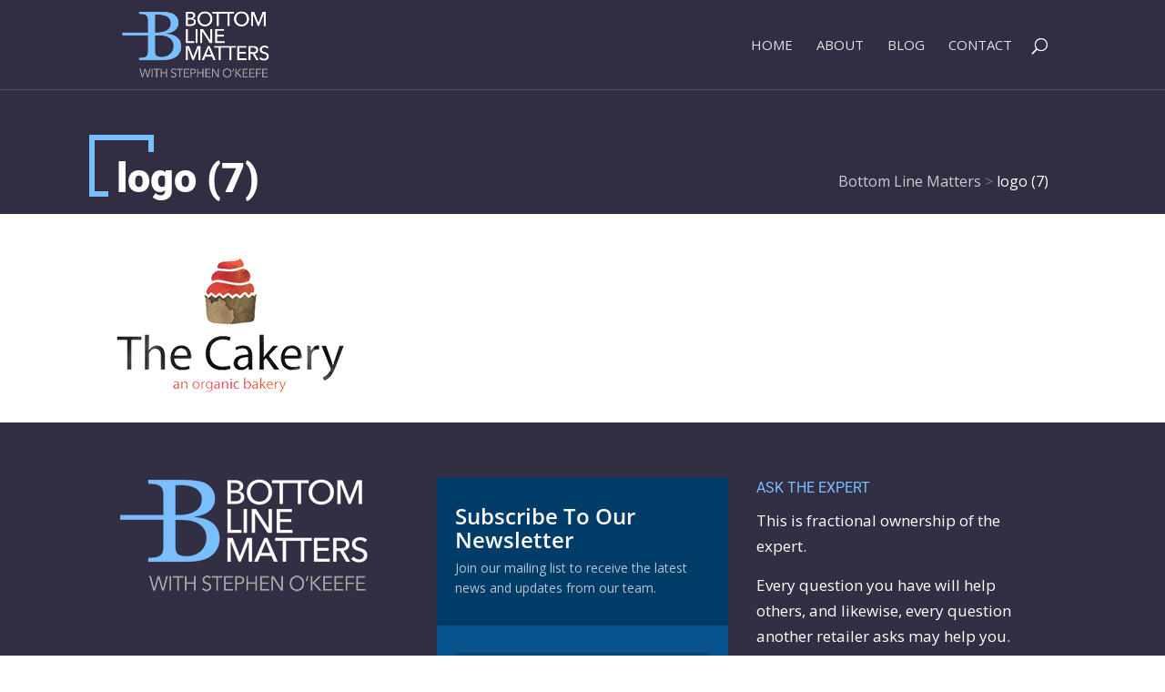

--- FILE ---
content_type: text/html; charset=UTF-8
request_url: https://bottomlinematters.ca/home/logo-7/
body_size: 34100
content:
<!DOCTYPE html>
<html lang="en-US">
<head>
	<meta charset="UTF-8" />
<meta http-equiv="X-UA-Compatible" content="IE=edge">
	<link rel="pingback" href="https://bottomlinematters.ca/xmlrpc.php" />

	<script type="text/javascript">
		document.documentElement.className = 'js';
	</script>

	<link rel="preconnect" href="https://fonts.gstatic.com" crossorigin /><style id="et-divi-open-sans-inline-css">/* Original: https://fonts.googleapis.com/css?family=Open+Sans:300italic,400italic,600italic,700italic,800italic,400,300,600,700,800&#038;subset=cyrillic,cyrillic-ext,greek,greek-ext,hebrew,latin,latin-ext,vietnamese&#038;display=swap *//* User Agent: Mozilla/5.0 (Unknown; Linux x86_64) AppleWebKit/538.1 (KHTML, like Gecko) Safari/538.1 Daum/4.1 */@font-face {font-family: 'Open Sans';font-style: italic;font-weight: 300;font-stretch: normal;font-display: swap;src: url(https://fonts.gstatic.com/s/opensans/v44/memQYaGs126MiZpBA-UFUIcVXSCEkx2cmqvXlWq8tWZ0Pw86hd0Rk5hkaVc.ttf) format('truetype');}@font-face {font-family: 'Open Sans';font-style: italic;font-weight: 400;font-stretch: normal;font-display: swap;src: url(https://fonts.gstatic.com/s/opensans/v44/memQYaGs126MiZpBA-UFUIcVXSCEkx2cmqvXlWq8tWZ0Pw86hd0Rk8ZkaVc.ttf) format('truetype');}@font-face {font-family: 'Open Sans';font-style: italic;font-weight: 600;font-stretch: normal;font-display: swap;src: url(https://fonts.gstatic.com/s/opensans/v44/memQYaGs126MiZpBA-UFUIcVXSCEkx2cmqvXlWq8tWZ0Pw86hd0RkxhjaVc.ttf) format('truetype');}@font-face {font-family: 'Open Sans';font-style: italic;font-weight: 700;font-stretch: normal;font-display: swap;src: url(https://fonts.gstatic.com/s/opensans/v44/memQYaGs126MiZpBA-UFUIcVXSCEkx2cmqvXlWq8tWZ0Pw86hd0RkyFjaVc.ttf) format('truetype');}@font-face {font-family: 'Open Sans';font-style: italic;font-weight: 800;font-stretch: normal;font-display: swap;src: url(https://fonts.gstatic.com/s/opensans/v44/memQYaGs126MiZpBA-UFUIcVXSCEkx2cmqvXlWq8tWZ0Pw86hd0Rk0ZjaVc.ttf) format('truetype');}@font-face {font-family: 'Open Sans';font-style: normal;font-weight: 300;font-stretch: normal;font-display: swap;src: url(https://fonts.gstatic.com/s/opensans/v44/memSYaGs126MiZpBA-UvWbX2vVnXBbObj2OVZyOOSr4dVJWUgsiH0C4n.ttf) format('truetype');}@font-face {font-family: 'Open Sans';font-style: normal;font-weight: 400;font-stretch: normal;font-display: swap;src: url(https://fonts.gstatic.com/s/opensans/v44/memSYaGs126MiZpBA-UvWbX2vVnXBbObj2OVZyOOSr4dVJWUgsjZ0C4n.ttf) format('truetype');}@font-face {font-family: 'Open Sans';font-style: normal;font-weight: 600;font-stretch: normal;font-display: swap;src: url(https://fonts.gstatic.com/s/opensans/v44/memSYaGs126MiZpBA-UvWbX2vVnXBbObj2OVZyOOSr4dVJWUgsgH1y4n.ttf) format('truetype');}@font-face {font-family: 'Open Sans';font-style: normal;font-weight: 700;font-stretch: normal;font-display: swap;src: url(https://fonts.gstatic.com/s/opensans/v44/memSYaGs126MiZpBA-UvWbX2vVnXBbObj2OVZyOOSr4dVJWUgsg-1y4n.ttf) format('truetype');}@font-face {font-family: 'Open Sans';font-style: normal;font-weight: 800;font-stretch: normal;font-display: swap;src: url(https://fonts.gstatic.com/s/opensans/v44/memSYaGs126MiZpBA-UvWbX2vVnXBbObj2OVZyOOSr4dVJWUgshZ1y4n.ttf) format('truetype');}/* User Agent: Mozilla/5.0 (Windows NT 6.1; WOW64; rv:27.0) Gecko/20100101 Firefox/27.0 */@font-face {font-family: 'Open Sans';font-style: italic;font-weight: 300;font-stretch: normal;font-display: swap;src: url(https://fonts.gstatic.com/l/font?kit=memQYaGs126MiZpBA-UFUIcVXSCEkx2cmqvXlWq8tWZ0Pw86hd0Rk5hkaVQ&skey=743457fe2cc29280&v=v44) format('woff');}@font-face {font-family: 'Open Sans';font-style: italic;font-weight: 400;font-stretch: normal;font-display: swap;src: url(https://fonts.gstatic.com/l/font?kit=memQYaGs126MiZpBA-UFUIcVXSCEkx2cmqvXlWq8tWZ0Pw86hd0Rk8ZkaVQ&skey=743457fe2cc29280&v=v44) format('woff');}@font-face {font-family: 'Open Sans';font-style: italic;font-weight: 600;font-stretch: normal;font-display: swap;src: url(https://fonts.gstatic.com/l/font?kit=memQYaGs126MiZpBA-UFUIcVXSCEkx2cmqvXlWq8tWZ0Pw86hd0RkxhjaVQ&skey=743457fe2cc29280&v=v44) format('woff');}@font-face {font-family: 'Open Sans';font-style: italic;font-weight: 700;font-stretch: normal;font-display: swap;src: url(https://fonts.gstatic.com/l/font?kit=memQYaGs126MiZpBA-UFUIcVXSCEkx2cmqvXlWq8tWZ0Pw86hd0RkyFjaVQ&skey=743457fe2cc29280&v=v44) format('woff');}@font-face {font-family: 'Open Sans';font-style: italic;font-weight: 800;font-stretch: normal;font-display: swap;src: url(https://fonts.gstatic.com/l/font?kit=memQYaGs126MiZpBA-UFUIcVXSCEkx2cmqvXlWq8tWZ0Pw86hd0Rk0ZjaVQ&skey=743457fe2cc29280&v=v44) format('woff');}@font-face {font-family: 'Open Sans';font-style: normal;font-weight: 300;font-stretch: normal;font-display: swap;src: url(https://fonts.gstatic.com/l/font?kit=memSYaGs126MiZpBA-UvWbX2vVnXBbObj2OVZyOOSr4dVJWUgsiH0C4k&skey=62c1cbfccc78b4b2&v=v44) format('woff');}@font-face {font-family: 'Open Sans';font-style: normal;font-weight: 400;font-stretch: normal;font-display: swap;src: url(https://fonts.gstatic.com/l/font?kit=memSYaGs126MiZpBA-UvWbX2vVnXBbObj2OVZyOOSr4dVJWUgsjZ0C4k&skey=62c1cbfccc78b4b2&v=v44) format('woff');}@font-face {font-family: 'Open Sans';font-style: normal;font-weight: 600;font-stretch: normal;font-display: swap;src: url(https://fonts.gstatic.com/l/font?kit=memSYaGs126MiZpBA-UvWbX2vVnXBbObj2OVZyOOSr4dVJWUgsgH1y4k&skey=62c1cbfccc78b4b2&v=v44) format('woff');}@font-face {font-family: 'Open Sans';font-style: normal;font-weight: 700;font-stretch: normal;font-display: swap;src: url(https://fonts.gstatic.com/l/font?kit=memSYaGs126MiZpBA-UvWbX2vVnXBbObj2OVZyOOSr4dVJWUgsg-1y4k&skey=62c1cbfccc78b4b2&v=v44) format('woff');}@font-face {font-family: 'Open Sans';font-style: normal;font-weight: 800;font-stretch: normal;font-display: swap;src: url(https://fonts.gstatic.com/l/font?kit=memSYaGs126MiZpBA-UvWbX2vVnXBbObj2OVZyOOSr4dVJWUgshZ1y4k&skey=62c1cbfccc78b4b2&v=v44) format('woff');}/* User Agent: Mozilla/5.0 (Windows NT 6.3; rv:39.0) Gecko/20100101 Firefox/39.0 */@font-face {font-family: 'Open Sans';font-style: italic;font-weight: 300;font-stretch: normal;font-display: swap;src: url(https://fonts.gstatic.com/s/opensans/v44/memQYaGs126MiZpBA-UFUIcVXSCEkx2cmqvXlWq8tWZ0Pw86hd0Rk5hkaVI.woff2) format('woff2');}@font-face {font-family: 'Open Sans';font-style: italic;font-weight: 400;font-stretch: normal;font-display: swap;src: url(https://fonts.gstatic.com/s/opensans/v44/memQYaGs126MiZpBA-UFUIcVXSCEkx2cmqvXlWq8tWZ0Pw86hd0Rk8ZkaVI.woff2) format('woff2');}@font-face {font-family: 'Open Sans';font-style: italic;font-weight: 600;font-stretch: normal;font-display: swap;src: url(https://fonts.gstatic.com/s/opensans/v44/memQYaGs126MiZpBA-UFUIcVXSCEkx2cmqvXlWq8tWZ0Pw86hd0RkxhjaVI.woff2) format('woff2');}@font-face {font-family: 'Open Sans';font-style: italic;font-weight: 700;font-stretch: normal;font-display: swap;src: url(https://fonts.gstatic.com/s/opensans/v44/memQYaGs126MiZpBA-UFUIcVXSCEkx2cmqvXlWq8tWZ0Pw86hd0RkyFjaVI.woff2) format('woff2');}@font-face {font-family: 'Open Sans';font-style: italic;font-weight: 800;font-stretch: normal;font-display: swap;src: url(https://fonts.gstatic.com/s/opensans/v44/memQYaGs126MiZpBA-UFUIcVXSCEkx2cmqvXlWq8tWZ0Pw86hd0Rk0ZjaVI.woff2) format('woff2');}@font-face {font-family: 'Open Sans';font-style: normal;font-weight: 300;font-stretch: normal;font-display: swap;src: url(https://fonts.gstatic.com/s/opensans/v44/memSYaGs126MiZpBA-UvWbX2vVnXBbObj2OVZyOOSr4dVJWUgsiH0C4i.woff2) format('woff2');}@font-face {font-family: 'Open Sans';font-style: normal;font-weight: 400;font-stretch: normal;font-display: swap;src: url(https://fonts.gstatic.com/s/opensans/v44/memSYaGs126MiZpBA-UvWbX2vVnXBbObj2OVZyOOSr4dVJWUgsjZ0C4i.woff2) format('woff2');}@font-face {font-family: 'Open Sans';font-style: normal;font-weight: 600;font-stretch: normal;font-display: swap;src: url(https://fonts.gstatic.com/s/opensans/v44/memSYaGs126MiZpBA-UvWbX2vVnXBbObj2OVZyOOSr4dVJWUgsgH1y4i.woff2) format('woff2');}@font-face {font-family: 'Open Sans';font-style: normal;font-weight: 700;font-stretch: normal;font-display: swap;src: url(https://fonts.gstatic.com/s/opensans/v44/memSYaGs126MiZpBA-UvWbX2vVnXBbObj2OVZyOOSr4dVJWUgsg-1y4i.woff2) format('woff2');}@font-face {font-family: 'Open Sans';font-style: normal;font-weight: 800;font-stretch: normal;font-display: swap;src: url(https://fonts.gstatic.com/s/opensans/v44/memSYaGs126MiZpBA-UvWbX2vVnXBbObj2OVZyOOSr4dVJWUgshZ1y4i.woff2) format('woff2');}</style><style id="et-builder-googlefonts-cached-inline">/* Original: https://fonts.googleapis.com/css?family=Roboto:100,100italic,300,300italic,regular,italic,500,500italic,700,700italic,900,900italic&#038;subset=cyrillic,cyrillic-ext,greek,greek-ext,latin,latin-ext,vietnamese&#038;display=swap *//* User Agent: Mozilla/5.0 (Unknown; Linux x86_64) AppleWebKit/538.1 (KHTML, like Gecko) Safari/538.1 Daum/4.1 */@font-face {font-family: 'Roboto';font-style: italic;font-weight: 100;font-stretch: normal;font-display: swap;src: url(https://fonts.gstatic.com/s/roboto/v50/KFOKCnqEu92Fr1Mu53ZEC9_Vu3r1gIhOszmOClHrs6ljXfMMLoHRiA8.ttf) format('truetype');}@font-face {font-family: 'Roboto';font-style: italic;font-weight: 300;font-stretch: normal;font-display: swap;src: url(https://fonts.gstatic.com/s/roboto/v50/KFOKCnqEu92Fr1Mu53ZEC9_Vu3r1gIhOszmOClHrs6ljXfMMLt_QiA8.ttf) format('truetype');}@font-face {font-family: 'Roboto';font-style: italic;font-weight: 400;font-stretch: normal;font-display: swap;src: url(https://fonts.gstatic.com/s/roboto/v50/KFOKCnqEu92Fr1Mu53ZEC9_Vu3r1gIhOszmOClHrs6ljXfMMLoHQiA8.ttf) format('truetype');}@font-face {font-family: 'Roboto';font-style: italic;font-weight: 500;font-stretch: normal;font-display: swap;src: url(https://fonts.gstatic.com/s/roboto/v50/KFOKCnqEu92Fr1Mu53ZEC9_Vu3r1gIhOszmOClHrs6ljXfMMLrPQiA8.ttf) format('truetype');}@font-face {font-family: 'Roboto';font-style: italic;font-weight: 700;font-stretch: normal;font-display: swap;src: url(https://fonts.gstatic.com/s/roboto/v50/KFOKCnqEu92Fr1Mu53ZEC9_Vu3r1gIhOszmOClHrs6ljXfMMLmbXiA8.ttf) format('truetype');}@font-face {font-family: 'Roboto';font-style: italic;font-weight: 900;font-stretch: normal;font-display: swap;src: url(https://fonts.gstatic.com/s/roboto/v50/KFOKCnqEu92Fr1Mu53ZEC9_Vu3r1gIhOszmOClHrs6ljXfMMLijXiA8.ttf) format('truetype');}@font-face {font-family: 'Roboto';font-style: normal;font-weight: 100;font-stretch: normal;font-display: swap;src: url(https://fonts.gstatic.com/s/roboto/v50/KFOMCnqEu92Fr1ME7kSn66aGLdTylUAMQXC89YmC2DPNWubEbGmT.ttf) format('truetype');}@font-face {font-family: 'Roboto';font-style: normal;font-weight: 300;font-stretch: normal;font-display: swap;src: url(https://fonts.gstatic.com/s/roboto/v50/KFOMCnqEu92Fr1ME7kSn66aGLdTylUAMQXC89YmC2DPNWuaabWmT.ttf) format('truetype');}@font-face {font-family: 'Roboto';font-style: normal;font-weight: 400;font-stretch: normal;font-display: swap;src: url(https://fonts.gstatic.com/s/roboto/v50/KFOMCnqEu92Fr1ME7kSn66aGLdTylUAMQXC89YmC2DPNWubEbWmT.ttf) format('truetype');}@font-face {font-family: 'Roboto';font-style: normal;font-weight: 500;font-stretch: normal;font-display: swap;src: url(https://fonts.gstatic.com/s/roboto/v50/KFOMCnqEu92Fr1ME7kSn66aGLdTylUAMQXC89YmC2DPNWub2bWmT.ttf) format('truetype');}@font-face {font-family: 'Roboto';font-style: normal;font-weight: 700;font-stretch: normal;font-display: swap;src: url(https://fonts.gstatic.com/s/roboto/v50/KFOMCnqEu92Fr1ME7kSn66aGLdTylUAMQXC89YmC2DPNWuYjammT.ttf) format('truetype');}@font-face {font-family: 'Roboto';font-style: normal;font-weight: 900;font-stretch: normal;font-display: swap;src: url(https://fonts.gstatic.com/s/roboto/v50/KFOMCnqEu92Fr1ME7kSn66aGLdTylUAMQXC89YmC2DPNWuZtammT.ttf) format('truetype');}/* User Agent: Mozilla/5.0 (Windows NT 6.1; WOW64; rv:27.0) Gecko/20100101 Firefox/27.0 */@font-face {font-family: 'Roboto';font-style: italic;font-weight: 100;font-stretch: normal;font-display: swap;src: url(https://fonts.gstatic.com/l/font?kit=KFOKCnqEu92Fr1Mu53ZEC9_Vu3r1gIhOszmOClHrs6ljXfMMLoHRiAw&skey=c608c610063635f9&v=v50) format('woff');}@font-face {font-family: 'Roboto';font-style: italic;font-weight: 300;font-stretch: normal;font-display: swap;src: url(https://fonts.gstatic.com/l/font?kit=KFOKCnqEu92Fr1Mu53ZEC9_Vu3r1gIhOszmOClHrs6ljXfMMLt_QiAw&skey=c608c610063635f9&v=v50) format('woff');}@font-face {font-family: 'Roboto';font-style: italic;font-weight: 400;font-stretch: normal;font-display: swap;src: url(https://fonts.gstatic.com/l/font?kit=KFOKCnqEu92Fr1Mu53ZEC9_Vu3r1gIhOszmOClHrs6ljXfMMLoHQiAw&skey=c608c610063635f9&v=v50) format('woff');}@font-face {font-family: 'Roboto';font-style: italic;font-weight: 500;font-stretch: normal;font-display: swap;src: url(https://fonts.gstatic.com/l/font?kit=KFOKCnqEu92Fr1Mu53ZEC9_Vu3r1gIhOszmOClHrs6ljXfMMLrPQiAw&skey=c608c610063635f9&v=v50) format('woff');}@font-face {font-family: 'Roboto';font-style: italic;font-weight: 700;font-stretch: normal;font-display: swap;src: url(https://fonts.gstatic.com/l/font?kit=KFOKCnqEu92Fr1Mu53ZEC9_Vu3r1gIhOszmOClHrs6ljXfMMLmbXiAw&skey=c608c610063635f9&v=v50) format('woff');}@font-face {font-family: 'Roboto';font-style: italic;font-weight: 900;font-stretch: normal;font-display: swap;src: url(https://fonts.gstatic.com/l/font?kit=KFOKCnqEu92Fr1Mu53ZEC9_Vu3r1gIhOszmOClHrs6ljXfMMLijXiAw&skey=c608c610063635f9&v=v50) format('woff');}@font-face {font-family: 'Roboto';font-style: normal;font-weight: 100;font-stretch: normal;font-display: swap;src: url(https://fonts.gstatic.com/l/font?kit=KFOMCnqEu92Fr1ME7kSn66aGLdTylUAMQXC89YmC2DPNWubEbGmQ&skey=a0a0114a1dcab3ac&v=v50) format('woff');}@font-face {font-family: 'Roboto';font-style: normal;font-weight: 300;font-stretch: normal;font-display: swap;src: url(https://fonts.gstatic.com/l/font?kit=KFOMCnqEu92Fr1ME7kSn66aGLdTylUAMQXC89YmC2DPNWuaabWmQ&skey=a0a0114a1dcab3ac&v=v50) format('woff');}@font-face {font-family: 'Roboto';font-style: normal;font-weight: 400;font-stretch: normal;font-display: swap;src: url(https://fonts.gstatic.com/l/font?kit=KFOMCnqEu92Fr1ME7kSn66aGLdTylUAMQXC89YmC2DPNWubEbWmQ&skey=a0a0114a1dcab3ac&v=v50) format('woff');}@font-face {font-family: 'Roboto';font-style: normal;font-weight: 500;font-stretch: normal;font-display: swap;src: url(https://fonts.gstatic.com/l/font?kit=KFOMCnqEu92Fr1ME7kSn66aGLdTylUAMQXC89YmC2DPNWub2bWmQ&skey=a0a0114a1dcab3ac&v=v50) format('woff');}@font-face {font-family: 'Roboto';font-style: normal;font-weight: 700;font-stretch: normal;font-display: swap;src: url(https://fonts.gstatic.com/l/font?kit=KFOMCnqEu92Fr1ME7kSn66aGLdTylUAMQXC89YmC2DPNWuYjammQ&skey=a0a0114a1dcab3ac&v=v50) format('woff');}@font-face {font-family: 'Roboto';font-style: normal;font-weight: 900;font-stretch: normal;font-display: swap;src: url(https://fonts.gstatic.com/l/font?kit=KFOMCnqEu92Fr1ME7kSn66aGLdTylUAMQXC89YmC2DPNWuZtammQ&skey=a0a0114a1dcab3ac&v=v50) format('woff');}/* User Agent: Mozilla/5.0 (Windows NT 6.3; rv:39.0) Gecko/20100101 Firefox/39.0 */@font-face {font-family: 'Roboto';font-style: italic;font-weight: 100;font-stretch: normal;font-display: swap;src: url(https://fonts.gstatic.com/s/roboto/v50/KFOKCnqEu92Fr1Mu53ZEC9_Vu3r1gIhOszmOClHrs6ljXfMMLoHRiAo.woff2) format('woff2');}@font-face {font-family: 'Roboto';font-style: italic;font-weight: 300;font-stretch: normal;font-display: swap;src: url(https://fonts.gstatic.com/s/roboto/v50/KFOKCnqEu92Fr1Mu53ZEC9_Vu3r1gIhOszmOClHrs6ljXfMMLt_QiAo.woff2) format('woff2');}@font-face {font-family: 'Roboto';font-style: italic;font-weight: 400;font-stretch: normal;font-display: swap;src: url(https://fonts.gstatic.com/s/roboto/v50/KFOKCnqEu92Fr1Mu53ZEC9_Vu3r1gIhOszmOClHrs6ljXfMMLoHQiAo.woff2) format('woff2');}@font-face {font-family: 'Roboto';font-style: italic;font-weight: 500;font-stretch: normal;font-display: swap;src: url(https://fonts.gstatic.com/s/roboto/v50/KFOKCnqEu92Fr1Mu53ZEC9_Vu3r1gIhOszmOClHrs6ljXfMMLrPQiAo.woff2) format('woff2');}@font-face {font-family: 'Roboto';font-style: italic;font-weight: 700;font-stretch: normal;font-display: swap;src: url(https://fonts.gstatic.com/s/roboto/v50/KFOKCnqEu92Fr1Mu53ZEC9_Vu3r1gIhOszmOClHrs6ljXfMMLmbXiAo.woff2) format('woff2');}@font-face {font-family: 'Roboto';font-style: italic;font-weight: 900;font-stretch: normal;font-display: swap;src: url(https://fonts.gstatic.com/s/roboto/v50/KFOKCnqEu92Fr1Mu53ZEC9_Vu3r1gIhOszmOClHrs6ljXfMMLijXiAo.woff2) format('woff2');}@font-face {font-family: 'Roboto';font-style: normal;font-weight: 100;font-stretch: normal;font-display: swap;src: url(https://fonts.gstatic.com/s/roboto/v50/KFOMCnqEu92Fr1ME7kSn66aGLdTylUAMQXC89YmC2DPNWubEbGmW.woff2) format('woff2');}@font-face {font-family: 'Roboto';font-style: normal;font-weight: 300;font-stretch: normal;font-display: swap;src: url(https://fonts.gstatic.com/s/roboto/v50/KFOMCnqEu92Fr1ME7kSn66aGLdTylUAMQXC89YmC2DPNWuaabWmW.woff2) format('woff2');}@font-face {font-family: 'Roboto';font-style: normal;font-weight: 400;font-stretch: normal;font-display: swap;src: url(https://fonts.gstatic.com/s/roboto/v50/KFOMCnqEu92Fr1ME7kSn66aGLdTylUAMQXC89YmC2DPNWubEbWmW.woff2) format('woff2');}@font-face {font-family: 'Roboto';font-style: normal;font-weight: 500;font-stretch: normal;font-display: swap;src: url(https://fonts.gstatic.com/s/roboto/v50/KFOMCnqEu92Fr1ME7kSn66aGLdTylUAMQXC89YmC2DPNWub2bWmW.woff2) format('woff2');}@font-face {font-family: 'Roboto';font-style: normal;font-weight: 700;font-stretch: normal;font-display: swap;src: url(https://fonts.gstatic.com/s/roboto/v50/KFOMCnqEu92Fr1ME7kSn66aGLdTylUAMQXC89YmC2DPNWuYjammW.woff2) format('woff2');}@font-face {font-family: 'Roboto';font-style: normal;font-weight: 900;font-stretch: normal;font-display: swap;src: url(https://fonts.gstatic.com/s/roboto/v50/KFOMCnqEu92Fr1ME7kSn66aGLdTylUAMQXC89YmC2DPNWuZtammW.woff2) format('woff2');}</style><meta name='robots' content='index, follow, max-image-preview:large, max-snippet:-1, max-video-preview:-1' />
<script type="text/javascript">
			let jqueryParams=[],jQuery=function(r){return jqueryParams=[...jqueryParams,r],jQuery},$=function(r){return jqueryParams=[...jqueryParams,r],$};window.jQuery=jQuery,window.$=jQuery;let customHeadScripts=!1;jQuery.fn=jQuery.prototype={},$.fn=jQuery.prototype={},jQuery.noConflict=function(r){if(window.jQuery)return jQuery=window.jQuery,$=window.jQuery,customHeadScripts=!0,jQuery.noConflict},jQuery.ready=function(r){jqueryParams=[...jqueryParams,r]},$.ready=function(r){jqueryParams=[...jqueryParams,r]},jQuery.load=function(r){jqueryParams=[...jqueryParams,r]},$.load=function(r){jqueryParams=[...jqueryParams,r]},jQuery.fn.ready=function(r){jqueryParams=[...jqueryParams,r]},$.fn.ready=function(r){jqueryParams=[...jqueryParams,r]};</script>
	<!-- This site is optimized with the Yoast SEO plugin v19.9 - https://yoast.com/wordpress/plugins/seo/ -->
	<title>logo (7) | Bottom Line Matters</title>
	<link rel="canonical" href="https://bottomlinematters.ca/home/logo-7/" />
	<meta property="og:locale" content="en_US" />
	<meta property="og:type" content="article" />
	<meta property="og:title" content="logo (7) | Bottom Line Matters" />
	<meta property="og:url" content="https://bottomlinematters.ca/home/logo-7/" />
	<meta property="og:site_name" content="Bottom Line Matters" />
	<meta property="og:image" content="https://bottomlinematters.ca/home/logo-7" />
	<meta property="og:image:width" content="250" />
	<meta property="og:image:height" content="147" />
	<meta property="og:image:type" content="image/png" />
	<meta name="twitter:card" content="summary_large_image" />
	<script type="application/ld+json" class="yoast-schema-graph">{"@context":"https://schema.org","@graph":[{"@type":"WebPage","@id":"https://bottomlinematters.ca/home/logo-7/","url":"https://bottomlinematters.ca/home/logo-7/","name":"logo (7) | Bottom Line Matters","isPartOf":{"@id":"https://bottomlinematters.ca/#website"},"primaryImageOfPage":{"@id":"https://bottomlinematters.ca/home/logo-7/#primaryimage"},"image":{"@id":"https://bottomlinematters.ca/home/logo-7/#primaryimage"},"thumbnailUrl":"https://bottomlinematters.ca/wp-content/uploads/2017/09/logo-7.png","datePublished":"2017-10-31T16:42:25+00:00","dateModified":"2017-10-31T16:42:25+00:00","breadcrumb":{"@id":"https://bottomlinematters.ca/home/logo-7/#breadcrumb"},"inLanguage":"en-US","potentialAction":[{"@type":"ReadAction","target":["https://bottomlinematters.ca/home/logo-7/"]}]},{"@type":"ImageObject","inLanguage":"en-US","@id":"https://bottomlinematters.ca/home/logo-7/#primaryimage","url":"https://bottomlinematters.ca/wp-content/uploads/2017/09/logo-7.png","contentUrl":"https://bottomlinematters.ca/wp-content/uploads/2017/09/logo-7.png","width":250,"height":147},{"@type":"BreadcrumbList","@id":"https://bottomlinematters.ca/home/logo-7/#breadcrumb","itemListElement":[{"@type":"ListItem","position":1,"name":"Home","item":"https://bottomlinematters.ca/"},{"@type":"ListItem","position":2,"name":"Home","item":"https://bottomlinematters.ca/"},{"@type":"ListItem","position":3,"name":"logo (7)"}]},{"@type":"WebSite","@id":"https://bottomlinematters.ca/#website","url":"https://bottomlinematters.ca/","name":"Bottom Line Matters","description":"by Stephen O&#039;keefe","publisher":{"@id":"https://bottomlinematters.ca/#organization"},"potentialAction":[{"@type":"SearchAction","target":{"@type":"EntryPoint","urlTemplate":"https://bottomlinematters.ca/?s={search_term_string}"},"query-input":"required name=search_term_string"}],"inLanguage":"en-US"},{"@type":"Organization","@id":"https://bottomlinematters.ca/#organization","name":"Bottom Line Matters","url":"https://bottomlinematters.ca/","logo":{"@type":"ImageObject","inLanguage":"en-US","@id":"https://bottomlinematters.ca/#/schema/logo/image/","url":"https://bottomlinematters.ca/wp-content/uploads/2017/12/BLM-Logo-2-ligth-375.png","contentUrl":"https://bottomlinematters.ca/wp-content/uploads/2017/12/BLM-Logo-2-ligth-375.png","width":375,"height":64,"caption":"Bottom Line Matters"},"image":{"@id":"https://bottomlinematters.ca/#/schema/logo/image/"}}]}</script>
	<!-- / Yoast SEO plugin. -->


<link rel="alternate" type="application/rss+xml" title="Bottom Line Matters &raquo; Feed" href="https://bottomlinematters.ca/feed/" />
<link rel="alternate" type="application/rss+xml" title="Bottom Line Matters &raquo; Comments Feed" href="https://bottomlinematters.ca/comments/feed/" />
<link rel="alternate" type="application/rss+xml" title="Bottom Line Matters &raquo; logo (7) Comments Feed" href="https://bottomlinematters.ca/home/logo-7/feed/" />
<meta content="Divi Business Pro v.1.0.11" name="generator"/><link rel='stylesheet' id='wp-block-library-css' href='https://bottomlinematters.ca/wp-includes/css/dist/block-library/style.min.css?ver=6.8.2' type='text/css' media='all' />
<style id='wp-block-library-theme-inline-css' type='text/css'>
.wp-block-audio :where(figcaption){color:#555;font-size:13px;text-align:center}.is-dark-theme .wp-block-audio :where(figcaption){color:#ffffffa6}.wp-block-audio{margin:0 0 1em}.wp-block-code{border:1px solid #ccc;border-radius:4px;font-family:Menlo,Consolas,monaco,monospace;padding:.8em 1em}.wp-block-embed :where(figcaption){color:#555;font-size:13px;text-align:center}.is-dark-theme .wp-block-embed :where(figcaption){color:#ffffffa6}.wp-block-embed{margin:0 0 1em}.blocks-gallery-caption{color:#555;font-size:13px;text-align:center}.is-dark-theme .blocks-gallery-caption{color:#ffffffa6}:root :where(.wp-block-image figcaption){color:#555;font-size:13px;text-align:center}.is-dark-theme :root :where(.wp-block-image figcaption){color:#ffffffa6}.wp-block-image{margin:0 0 1em}.wp-block-pullquote{border-bottom:4px solid;border-top:4px solid;color:currentColor;margin-bottom:1.75em}.wp-block-pullquote cite,.wp-block-pullquote footer,.wp-block-pullquote__citation{color:currentColor;font-size:.8125em;font-style:normal;text-transform:uppercase}.wp-block-quote{border-left:.25em solid;margin:0 0 1.75em;padding-left:1em}.wp-block-quote cite,.wp-block-quote footer{color:currentColor;font-size:.8125em;font-style:normal;position:relative}.wp-block-quote:where(.has-text-align-right){border-left:none;border-right:.25em solid;padding-left:0;padding-right:1em}.wp-block-quote:where(.has-text-align-center){border:none;padding-left:0}.wp-block-quote.is-large,.wp-block-quote.is-style-large,.wp-block-quote:where(.is-style-plain){border:none}.wp-block-search .wp-block-search__label{font-weight:700}.wp-block-search__button{border:1px solid #ccc;padding:.375em .625em}:where(.wp-block-group.has-background){padding:1.25em 2.375em}.wp-block-separator.has-css-opacity{opacity:.4}.wp-block-separator{border:none;border-bottom:2px solid;margin-left:auto;margin-right:auto}.wp-block-separator.has-alpha-channel-opacity{opacity:1}.wp-block-separator:not(.is-style-wide):not(.is-style-dots){width:100px}.wp-block-separator.has-background:not(.is-style-dots){border-bottom:none;height:1px}.wp-block-separator.has-background:not(.is-style-wide):not(.is-style-dots){height:2px}.wp-block-table{margin:0 0 1em}.wp-block-table td,.wp-block-table th{word-break:normal}.wp-block-table :where(figcaption){color:#555;font-size:13px;text-align:center}.is-dark-theme .wp-block-table :where(figcaption){color:#ffffffa6}.wp-block-video :where(figcaption){color:#555;font-size:13px;text-align:center}.is-dark-theme .wp-block-video :where(figcaption){color:#ffffffa6}.wp-block-video{margin:0 0 1em}:root :where(.wp-block-template-part.has-background){margin-bottom:0;margin-top:0;padding:1.25em 2.375em}
</style>
<style id='global-styles-inline-css' type='text/css'>
:root{--wp--preset--aspect-ratio--square: 1;--wp--preset--aspect-ratio--4-3: 4/3;--wp--preset--aspect-ratio--3-4: 3/4;--wp--preset--aspect-ratio--3-2: 3/2;--wp--preset--aspect-ratio--2-3: 2/3;--wp--preset--aspect-ratio--16-9: 16/9;--wp--preset--aspect-ratio--9-16: 9/16;--wp--preset--color--black: #000000;--wp--preset--color--cyan-bluish-gray: #abb8c3;--wp--preset--color--white: #ffffff;--wp--preset--color--pale-pink: #f78da7;--wp--preset--color--vivid-red: #cf2e2e;--wp--preset--color--luminous-vivid-orange: #ff6900;--wp--preset--color--luminous-vivid-amber: #fcb900;--wp--preset--color--light-green-cyan: #7bdcb5;--wp--preset--color--vivid-green-cyan: #00d084;--wp--preset--color--pale-cyan-blue: #8ed1fc;--wp--preset--color--vivid-cyan-blue: #0693e3;--wp--preset--color--vivid-purple: #9b51e0;--wp--preset--gradient--vivid-cyan-blue-to-vivid-purple: linear-gradient(135deg,rgba(6,147,227,1) 0%,rgb(155,81,224) 100%);--wp--preset--gradient--light-green-cyan-to-vivid-green-cyan: linear-gradient(135deg,rgb(122,220,180) 0%,rgb(0,208,130) 100%);--wp--preset--gradient--luminous-vivid-amber-to-luminous-vivid-orange: linear-gradient(135deg,rgba(252,185,0,1) 0%,rgba(255,105,0,1) 100%);--wp--preset--gradient--luminous-vivid-orange-to-vivid-red: linear-gradient(135deg,rgba(255,105,0,1) 0%,rgb(207,46,46) 100%);--wp--preset--gradient--very-light-gray-to-cyan-bluish-gray: linear-gradient(135deg,rgb(238,238,238) 0%,rgb(169,184,195) 100%);--wp--preset--gradient--cool-to-warm-spectrum: linear-gradient(135deg,rgb(74,234,220) 0%,rgb(151,120,209) 20%,rgb(207,42,186) 40%,rgb(238,44,130) 60%,rgb(251,105,98) 80%,rgb(254,248,76) 100%);--wp--preset--gradient--blush-light-purple: linear-gradient(135deg,rgb(255,206,236) 0%,rgb(152,150,240) 100%);--wp--preset--gradient--blush-bordeaux: linear-gradient(135deg,rgb(254,205,165) 0%,rgb(254,45,45) 50%,rgb(107,0,62) 100%);--wp--preset--gradient--luminous-dusk: linear-gradient(135deg,rgb(255,203,112) 0%,rgb(199,81,192) 50%,rgb(65,88,208) 100%);--wp--preset--gradient--pale-ocean: linear-gradient(135deg,rgb(255,245,203) 0%,rgb(182,227,212) 50%,rgb(51,167,181) 100%);--wp--preset--gradient--electric-grass: linear-gradient(135deg,rgb(202,248,128) 0%,rgb(113,206,126) 100%);--wp--preset--gradient--midnight: linear-gradient(135deg,rgb(2,3,129) 0%,rgb(40,116,252) 100%);--wp--preset--font-size--small: 13px;--wp--preset--font-size--medium: 20px;--wp--preset--font-size--large: 36px;--wp--preset--font-size--x-large: 42px;--wp--preset--spacing--20: 0.44rem;--wp--preset--spacing--30: 0.67rem;--wp--preset--spacing--40: 1rem;--wp--preset--spacing--50: 1.5rem;--wp--preset--spacing--60: 2.25rem;--wp--preset--spacing--70: 3.38rem;--wp--preset--spacing--80: 5.06rem;--wp--preset--shadow--natural: 6px 6px 9px rgba(0, 0, 0, 0.2);--wp--preset--shadow--deep: 12px 12px 50px rgba(0, 0, 0, 0.4);--wp--preset--shadow--sharp: 6px 6px 0px rgba(0, 0, 0, 0.2);--wp--preset--shadow--outlined: 6px 6px 0px -3px rgba(255, 255, 255, 1), 6px 6px rgba(0, 0, 0, 1);--wp--preset--shadow--crisp: 6px 6px 0px rgba(0, 0, 0, 1);}:root { --wp--style--global--content-size: 823px;--wp--style--global--wide-size: 1080px; }:where(body) { margin: 0; }.wp-site-blocks > .alignleft { float: left; margin-right: 2em; }.wp-site-blocks > .alignright { float: right; margin-left: 2em; }.wp-site-blocks > .aligncenter { justify-content: center; margin-left: auto; margin-right: auto; }:where(.is-layout-flex){gap: 0.5em;}:where(.is-layout-grid){gap: 0.5em;}.is-layout-flow > .alignleft{float: left;margin-inline-start: 0;margin-inline-end: 2em;}.is-layout-flow > .alignright{float: right;margin-inline-start: 2em;margin-inline-end: 0;}.is-layout-flow > .aligncenter{margin-left: auto !important;margin-right: auto !important;}.is-layout-constrained > .alignleft{float: left;margin-inline-start: 0;margin-inline-end: 2em;}.is-layout-constrained > .alignright{float: right;margin-inline-start: 2em;margin-inline-end: 0;}.is-layout-constrained > .aligncenter{margin-left: auto !important;margin-right: auto !important;}.is-layout-constrained > :where(:not(.alignleft):not(.alignright):not(.alignfull)){max-width: var(--wp--style--global--content-size);margin-left: auto !important;margin-right: auto !important;}.is-layout-constrained > .alignwide{max-width: var(--wp--style--global--wide-size);}body .is-layout-flex{display: flex;}.is-layout-flex{flex-wrap: wrap;align-items: center;}.is-layout-flex > :is(*, div){margin: 0;}body .is-layout-grid{display: grid;}.is-layout-grid > :is(*, div){margin: 0;}body{padding-top: 0px;padding-right: 0px;padding-bottom: 0px;padding-left: 0px;}:root :where(.wp-element-button, .wp-block-button__link){background-color: #32373c;border-width: 0;color: #fff;font-family: inherit;font-size: inherit;line-height: inherit;padding: calc(0.667em + 2px) calc(1.333em + 2px);text-decoration: none;}.has-black-color{color: var(--wp--preset--color--black) !important;}.has-cyan-bluish-gray-color{color: var(--wp--preset--color--cyan-bluish-gray) !important;}.has-white-color{color: var(--wp--preset--color--white) !important;}.has-pale-pink-color{color: var(--wp--preset--color--pale-pink) !important;}.has-vivid-red-color{color: var(--wp--preset--color--vivid-red) !important;}.has-luminous-vivid-orange-color{color: var(--wp--preset--color--luminous-vivid-orange) !important;}.has-luminous-vivid-amber-color{color: var(--wp--preset--color--luminous-vivid-amber) !important;}.has-light-green-cyan-color{color: var(--wp--preset--color--light-green-cyan) !important;}.has-vivid-green-cyan-color{color: var(--wp--preset--color--vivid-green-cyan) !important;}.has-pale-cyan-blue-color{color: var(--wp--preset--color--pale-cyan-blue) !important;}.has-vivid-cyan-blue-color{color: var(--wp--preset--color--vivid-cyan-blue) !important;}.has-vivid-purple-color{color: var(--wp--preset--color--vivid-purple) !important;}.has-black-background-color{background-color: var(--wp--preset--color--black) !important;}.has-cyan-bluish-gray-background-color{background-color: var(--wp--preset--color--cyan-bluish-gray) !important;}.has-white-background-color{background-color: var(--wp--preset--color--white) !important;}.has-pale-pink-background-color{background-color: var(--wp--preset--color--pale-pink) !important;}.has-vivid-red-background-color{background-color: var(--wp--preset--color--vivid-red) !important;}.has-luminous-vivid-orange-background-color{background-color: var(--wp--preset--color--luminous-vivid-orange) !important;}.has-luminous-vivid-amber-background-color{background-color: var(--wp--preset--color--luminous-vivid-amber) !important;}.has-light-green-cyan-background-color{background-color: var(--wp--preset--color--light-green-cyan) !important;}.has-vivid-green-cyan-background-color{background-color: var(--wp--preset--color--vivid-green-cyan) !important;}.has-pale-cyan-blue-background-color{background-color: var(--wp--preset--color--pale-cyan-blue) !important;}.has-vivid-cyan-blue-background-color{background-color: var(--wp--preset--color--vivid-cyan-blue) !important;}.has-vivid-purple-background-color{background-color: var(--wp--preset--color--vivid-purple) !important;}.has-black-border-color{border-color: var(--wp--preset--color--black) !important;}.has-cyan-bluish-gray-border-color{border-color: var(--wp--preset--color--cyan-bluish-gray) !important;}.has-white-border-color{border-color: var(--wp--preset--color--white) !important;}.has-pale-pink-border-color{border-color: var(--wp--preset--color--pale-pink) !important;}.has-vivid-red-border-color{border-color: var(--wp--preset--color--vivid-red) !important;}.has-luminous-vivid-orange-border-color{border-color: var(--wp--preset--color--luminous-vivid-orange) !important;}.has-luminous-vivid-amber-border-color{border-color: var(--wp--preset--color--luminous-vivid-amber) !important;}.has-light-green-cyan-border-color{border-color: var(--wp--preset--color--light-green-cyan) !important;}.has-vivid-green-cyan-border-color{border-color: var(--wp--preset--color--vivid-green-cyan) !important;}.has-pale-cyan-blue-border-color{border-color: var(--wp--preset--color--pale-cyan-blue) !important;}.has-vivid-cyan-blue-border-color{border-color: var(--wp--preset--color--vivid-cyan-blue) !important;}.has-vivid-purple-border-color{border-color: var(--wp--preset--color--vivid-purple) !important;}.has-vivid-cyan-blue-to-vivid-purple-gradient-background{background: var(--wp--preset--gradient--vivid-cyan-blue-to-vivid-purple) !important;}.has-light-green-cyan-to-vivid-green-cyan-gradient-background{background: var(--wp--preset--gradient--light-green-cyan-to-vivid-green-cyan) !important;}.has-luminous-vivid-amber-to-luminous-vivid-orange-gradient-background{background: var(--wp--preset--gradient--luminous-vivid-amber-to-luminous-vivid-orange) !important;}.has-luminous-vivid-orange-to-vivid-red-gradient-background{background: var(--wp--preset--gradient--luminous-vivid-orange-to-vivid-red) !important;}.has-very-light-gray-to-cyan-bluish-gray-gradient-background{background: var(--wp--preset--gradient--very-light-gray-to-cyan-bluish-gray) !important;}.has-cool-to-warm-spectrum-gradient-background{background: var(--wp--preset--gradient--cool-to-warm-spectrum) !important;}.has-blush-light-purple-gradient-background{background: var(--wp--preset--gradient--blush-light-purple) !important;}.has-blush-bordeaux-gradient-background{background: var(--wp--preset--gradient--blush-bordeaux) !important;}.has-luminous-dusk-gradient-background{background: var(--wp--preset--gradient--luminous-dusk) !important;}.has-pale-ocean-gradient-background{background: var(--wp--preset--gradient--pale-ocean) !important;}.has-electric-grass-gradient-background{background: var(--wp--preset--gradient--electric-grass) !important;}.has-midnight-gradient-background{background: var(--wp--preset--gradient--midnight) !important;}.has-small-font-size{font-size: var(--wp--preset--font-size--small) !important;}.has-medium-font-size{font-size: var(--wp--preset--font-size--medium) !important;}.has-large-font-size{font-size: var(--wp--preset--font-size--large) !important;}.has-x-large-font-size{font-size: var(--wp--preset--font-size--x-large) !important;}
:where(.wp-block-post-template.is-layout-flex){gap: 1.25em;}:where(.wp-block-post-template.is-layout-grid){gap: 1.25em;}
:where(.wp-block-columns.is-layout-flex){gap: 2em;}:where(.wp-block-columns.is-layout-grid){gap: 2em;}
:root :where(.wp-block-pullquote){font-size: 1.5em;line-height: 1.6;}
</style>
<link rel='stylesheet' id='bcct_style-css' href='https://bottomlinematters.ca/wp-content/plugins/better-click-to-tweet/assets/css/styles.css?ver=3.0' type='text/css' media='all' />
<link rel='stylesheet' id='normalize_css-css' href='https://bottomlinematters.ca/wp-content/plugins/divi-overlays/overlay-effects/css/normalize.css?ver=6.8.2' type='text/css' media='all' />
<link rel='stylesheet' id='custom_style_css-css' href='https://bottomlinematters.ca/wp-content/plugins/divi-overlays/overlay-effects/css/style.css?ver=6.8.2' type='text/css' media='all' />
<link rel='stylesheet' id='ppress-frontend-css' href='https://bottomlinematters.ca/wp-content/plugins/wp-user-avatar/assets/css/frontend.min.css?ver=4.16.5' type='text/css' media='all' />
<link rel='stylesheet' id='ppress-flatpickr-css' href='https://bottomlinematters.ca/wp-content/plugins/wp-user-avatar/assets/flatpickr/flatpickr.min.css?ver=4.16.5' type='text/css' media='all' />
<link rel='stylesheet' id='ppress-select2-css' href='https://bottomlinematters.ca/wp-content/plugins/wp-user-avatar/assets/select2/select2.min.css?ver=6.8.2' type='text/css' media='all' />
<style id='divi-style-parent-inline-inline-css' type='text/css'>
/*!
Theme Name: Divi
Theme URI: http://www.elegantthemes.com/gallery/divi/
Version: 4.27.4
Description: Smart. Flexible. Beautiful. Divi is the most powerful theme in our collection.
Author: Elegant Themes
Author URI: http://www.elegantthemes.com
License: GNU General Public License v2
License URI: http://www.gnu.org/licenses/gpl-2.0.html
*/

a,abbr,acronym,address,applet,b,big,blockquote,body,center,cite,code,dd,del,dfn,div,dl,dt,em,fieldset,font,form,h1,h2,h3,h4,h5,h6,html,i,iframe,img,ins,kbd,label,legend,li,object,ol,p,pre,q,s,samp,small,span,strike,strong,sub,sup,tt,u,ul,var{margin:0;padding:0;border:0;outline:0;font-size:100%;-ms-text-size-adjust:100%;-webkit-text-size-adjust:100%;vertical-align:baseline;background:transparent}body{line-height:1}ol,ul{list-style:none}blockquote,q{quotes:none}blockquote:after,blockquote:before,q:after,q:before{content:"";content:none}blockquote{margin:20px 0 30px;border-left:5px solid;padding-left:20px}:focus{outline:0}del{text-decoration:line-through}pre{overflow:auto;padding:10px}figure{margin:0}table{border-collapse:collapse;border-spacing:0}article,aside,footer,header,hgroup,nav,section{display:block}body{font-family:Open Sans,Arial,sans-serif;font-size:14px;color:#666;background-color:#fff;line-height:1.7em;font-weight:500;-webkit-font-smoothing:antialiased;-moz-osx-font-smoothing:grayscale}body.page-template-page-template-blank-php #page-container{padding-top:0!important}body.et_cover_background{background-size:cover!important;background-position:top!important;background-repeat:no-repeat!important;background-attachment:fixed}a{color:#2ea3f2}a,a:hover{text-decoration:none}p{padding-bottom:1em}p:not(.has-background):last-of-type{padding-bottom:0}p.et_normal_padding{padding-bottom:1em}strong{font-weight:700}cite,em,i{font-style:italic}code,pre{font-family:Courier New,monospace;margin-bottom:10px}ins{text-decoration:none}sub,sup{height:0;line-height:1;position:relative;vertical-align:baseline}sup{bottom:.8em}sub{top:.3em}dl{margin:0 0 1.5em}dl dt{font-weight:700}dd{margin-left:1.5em}blockquote p{padding-bottom:0}embed,iframe,object,video{max-width:100%}h1,h2,h3,h4,h5,h6{color:#333;padding-bottom:10px;line-height:1em;font-weight:500}h1 a,h2 a,h3 a,h4 a,h5 a,h6 a{color:inherit}h1{font-size:30px}h2{font-size:26px}h3{font-size:22px}h4{font-size:18px}h5{font-size:16px}h6{font-size:14px}input{-webkit-appearance:none}input[type=checkbox]{-webkit-appearance:checkbox}input[type=radio]{-webkit-appearance:radio}input.text,input.title,input[type=email],input[type=password],input[type=tel],input[type=text],select,textarea{background-color:#fff;border:1px solid #bbb;padding:2px;color:#4e4e4e}input.text:focus,input.title:focus,input[type=text]:focus,select:focus,textarea:focus{border-color:#2d3940;color:#3e3e3e}input.text,input.title,input[type=text],select,textarea{margin:0}textarea{padding:4px}button,input,select,textarea{font-family:inherit}img{max-width:100%;height:auto}.clear{clear:both}br.clear{margin:0;padding:0}.pagination{clear:both}#et_search_icon:hover,.et-social-icon a:hover,.et_password_protected_form .et_submit_button,.form-submit .et_pb_buttontton.alt.disabled,.nav-single a,.posted_in a{color:#2ea3f2}.et-search-form,blockquote{border-color:#2ea3f2}#main-content{background-color:#fff}.container{width:80%;max-width:1080px;margin:auto;position:relative}body:not(.et-tb) #main-content .container,body:not(.et-tb-has-header) #main-content .container{padding-top:58px}.et_full_width_page #main-content .container:before{display:none}.main_title{margin-bottom:20px}.et_password_protected_form .et_submit_button:hover,.form-submit .et_pb_button:hover{background:rgba(0,0,0,.05)}.et_button_icon_visible .et_pb_button{padding-right:2em;padding-left:.7em}.et_button_icon_visible .et_pb_button:after{opacity:1;margin-left:0}.et_button_left .et_pb_button:hover:after{left:.15em}.et_button_left .et_pb_button:after{margin-left:0;left:1em}.et_button_icon_visible.et_button_left .et_pb_button,.et_button_left .et_pb_button:hover,.et_button_left .et_pb_module .et_pb_button:hover{padding-left:2em;padding-right:.7em}.et_button_icon_visible.et_button_left .et_pb_button:after,.et_button_left .et_pb_button:hover:after{left:.15em}.et_password_protected_form .et_submit_button:hover,.form-submit .et_pb_button:hover{padding:.3em 1em}.et_button_no_icon .et_pb_button:after{display:none}.et_button_no_icon.et_button_icon_visible.et_button_left .et_pb_button,.et_button_no_icon.et_button_left .et_pb_button:hover,.et_button_no_icon .et_pb_button,.et_button_no_icon .et_pb_button:hover{padding:.3em 1em!important}.et_button_custom_icon .et_pb_button:after{line-height:1.7em}.et_button_custom_icon.et_button_icon_visible .et_pb_button:after,.et_button_custom_icon .et_pb_button:hover:after{margin-left:.3em}#left-area .post_format-post-format-gallery .wp-block-gallery:first-of-type{padding:0;margin-bottom:-16px}.entry-content table:not(.variations){border:1px solid #eee;margin:0 0 15px;text-align:left;width:100%}.entry-content thead th,.entry-content tr th{color:#555;font-weight:700;padding:9px 24px}.entry-content tr td{border-top:1px solid #eee;padding:6px 24px}#left-area ul,.entry-content ul,.et-l--body ul,.et-l--footer ul,.et-l--header ul{list-style-type:disc;padding:0 0 23px 1em;line-height:26px}#left-area ol,.entry-content ol,.et-l--body ol,.et-l--footer ol,.et-l--header ol{list-style-type:decimal;list-style-position:inside;padding:0 0 23px;line-height:26px}#left-area ul li ul,.entry-content ul li ol{padding:2px 0 2px 20px}#left-area ol li ul,.entry-content ol li ol,.et-l--body ol li ol,.et-l--footer ol li ol,.et-l--header ol li ol{padding:2px 0 2px 35px}#left-area ul.wp-block-gallery{display:-webkit-box;display:-ms-flexbox;display:flex;-ms-flex-wrap:wrap;flex-wrap:wrap;list-style-type:none;padding:0}#left-area ul.products{padding:0!important;line-height:1.7!important;list-style:none!important}.gallery-item a{display:block}.gallery-caption,.gallery-item a{width:90%}#wpadminbar{z-index:100001}#left-area .post-meta{font-size:14px;padding-bottom:15px}#left-area .post-meta a{text-decoration:none;color:#666}#left-area .et_featured_image{padding-bottom:7px}.single .post{padding-bottom:25px}body.single .et_audio_content{margin-bottom:-6px}.nav-single a{text-decoration:none;color:#2ea3f2;font-size:14px;font-weight:400}.nav-previous{float:left}.nav-next{float:right}.et_password_protected_form p input{background-color:#eee;border:none!important;width:100%!important;border-radius:0!important;font-size:14px;color:#999!important;padding:16px!important;-webkit-box-sizing:border-box;box-sizing:border-box}.et_password_protected_form label{display:none}.et_password_protected_form .et_submit_button{font-family:inherit;display:block;float:right;margin:8px auto 0;cursor:pointer}.post-password-required p.nocomments.container{max-width:100%}.post-password-required p.nocomments.container:before{display:none}.aligncenter,div.post .new-post .aligncenter{display:block;margin-left:auto;margin-right:auto}.wp-caption{border:1px solid #ddd;text-align:center;background-color:#f3f3f3;margin-bottom:10px;max-width:96%;padding:8px}.wp-caption.alignleft{margin:0 30px 20px 0}.wp-caption.alignright{margin:0 0 20px 30px}.wp-caption img{margin:0;padding:0;border:0}.wp-caption p.wp-caption-text{font-size:12px;padding:0 4px 5px;margin:0}.alignright{float:right}.alignleft{float:left}img.alignleft{display:inline;float:left;margin-right:15px}img.alignright{display:inline;float:right;margin-left:15px}.page.et_pb_pagebuilder_layout #main-content{background-color:transparent}body #main-content .et_builder_inner_content>h1,body #main-content .et_builder_inner_content>h2,body #main-content .et_builder_inner_content>h3,body #main-content .et_builder_inner_content>h4,body #main-content .et_builder_inner_content>h5,body #main-content .et_builder_inner_content>h6{line-height:1.4em}body #main-content .et_builder_inner_content>p{line-height:1.7em}.wp-block-pullquote{margin:20px 0 30px}.wp-block-pullquote.has-background blockquote{border-left:none}.wp-block-group.has-background{padding:1.5em 1.5em .5em}@media (min-width:981px){#left-area{width:79.125%;padding-bottom:23px}#main-content .container:before{content:"";position:absolute;top:0;height:100%;width:1px;background-color:#e2e2e2}.et_full_width_page #left-area,.et_no_sidebar #left-area{float:none;width:100%!important}.et_full_width_page #left-area{padding-bottom:0}.et_no_sidebar #main-content .container:before{display:none}}@media (max-width:980px){#page-container{padding-top:80px}.et-tb #page-container,.et-tb-has-header #page-container{padding-top:0!important}#left-area,#sidebar{width:100%!important}#main-content .container:before{display:none!important}.et_full_width_page .et_gallery_item:nth-child(4n+1){clear:none}}@media print{#page-container{padding-top:0!important}}#wp-admin-bar-et-use-visual-builder a:before{font-family:ETmodules!important;content:"\e625";font-size:30px!important;width:28px;margin-top:-3px;color:#974df3!important}#wp-admin-bar-et-use-visual-builder:hover a:before{color:#fff!important}#wp-admin-bar-et-use-visual-builder:hover a,#wp-admin-bar-et-use-visual-builder a:hover{transition:background-color .5s ease;-webkit-transition:background-color .5s ease;-moz-transition:background-color .5s ease;background-color:#7e3bd0!important;color:#fff!important}* html .clearfix,:first-child+html .clearfix{zoom:1}.iphone .et_pb_section_video_bg video::-webkit-media-controls-start-playback-button{display:none!important;-webkit-appearance:none}.et_mobile_device .et_pb_section_parallax .et_pb_parallax_css{background-attachment:scroll}.et-social-facebook a.icon:before{content:"\e093"}.et-social-twitter a.icon:before{content:"\e094"}.et-social-google-plus a.icon:before{content:"\e096"}.et-social-instagram a.icon:before{content:"\e09a"}.et-social-rss a.icon:before{content:"\e09e"}.ai1ec-single-event:after{content:" ";display:table;clear:both}.evcal_event_details .evcal_evdata_cell .eventon_details_shading_bot.eventon_details_shading_bot{z-index:3}.wp-block-divi-layout{margin-bottom:1em}*{-webkit-box-sizing:border-box;box-sizing:border-box}#et-info-email:before,#et-info-phone:before,#et_search_icon:before,.comment-reply-link:after,.et-cart-info span:before,.et-pb-arrow-next:before,.et-pb-arrow-prev:before,.et-social-icon a:before,.et_audio_container .mejs-playpause-button button:before,.et_audio_container .mejs-volume-button button:before,.et_overlay:before,.et_password_protected_form .et_submit_button:after,.et_pb_button:after,.et_pb_contact_reset:after,.et_pb_contact_submit:after,.et_pb_font_icon:before,.et_pb_newsletter_button:after,.et_pb_pricing_table_button:after,.et_pb_promo_button:after,.et_pb_testimonial:before,.et_pb_toggle_title:before,.form-submit .et_pb_button:after,.mobile_menu_bar:before,a.et_pb_more_button:after{font-family:ETmodules!important;speak:none;font-style:normal;font-weight:400;-webkit-font-feature-settings:normal;font-feature-settings:normal;font-variant:normal;text-transform:none;line-height:1;-webkit-font-smoothing:antialiased;-moz-osx-font-smoothing:grayscale;text-shadow:0 0;direction:ltr}.et-pb-icon,.et_pb_custom_button_icon.et_pb_button:after,.et_pb_login .et_pb_custom_button_icon.et_pb_button:after,.et_pb_woo_custom_button_icon .button.et_pb_custom_button_icon.et_pb_button:after,.et_pb_woo_custom_button_icon .button.et_pb_custom_button_icon.et_pb_button:hover:after{content:attr(data-icon)}.et-pb-icon{font-family:ETmodules;speak:none;font-weight:400;-webkit-font-feature-settings:normal;font-feature-settings:normal;font-variant:normal;text-transform:none;line-height:1;-webkit-font-smoothing:antialiased;font-size:96px;font-style:normal;display:inline-block;-webkit-box-sizing:border-box;box-sizing:border-box;direction:ltr}#et-ajax-saving{display:none;-webkit-transition:background .3s,-webkit-box-shadow .3s;transition:background .3s,-webkit-box-shadow .3s;transition:background .3s,box-shadow .3s;transition:background .3s,box-shadow .3s,-webkit-box-shadow .3s;-webkit-box-shadow:rgba(0,139,219,.247059) 0 0 60px;box-shadow:0 0 60px rgba(0,139,219,.247059);position:fixed;top:50%;left:50%;width:50px;height:50px;background:#fff;border-radius:50px;margin:-25px 0 0 -25px;z-index:999999;text-align:center}#et-ajax-saving img{margin:9px}.et-safe-mode-indicator,.et-safe-mode-indicator:focus,.et-safe-mode-indicator:hover{-webkit-box-shadow:0 5px 10px rgba(41,196,169,.15);box-shadow:0 5px 10px rgba(41,196,169,.15);background:#29c4a9;color:#fff;font-size:14px;font-weight:600;padding:12px;line-height:16px;border-radius:3px;position:fixed;bottom:30px;right:30px;z-index:999999;text-decoration:none;font-family:Open Sans,sans-serif;-webkit-font-smoothing:antialiased;-moz-osx-font-smoothing:grayscale}.et_pb_button{font-size:20px;font-weight:500;padding:.3em 1em;line-height:1.7em!important;background-color:transparent;background-size:cover;background-position:50%;background-repeat:no-repeat;border:2px solid;border-radius:3px;-webkit-transition-duration:.2s;transition-duration:.2s;-webkit-transition-property:all!important;transition-property:all!important}.et_pb_button,.et_pb_button_inner{position:relative}.et_pb_button:hover,.et_pb_module .et_pb_button:hover{border:2px solid transparent;padding:.3em 2em .3em .7em}.et_pb_button:hover{background-color:hsla(0,0%,100%,.2)}.et_pb_bg_layout_light.et_pb_button:hover,.et_pb_bg_layout_light .et_pb_button:hover{background-color:rgba(0,0,0,.05)}.et_pb_button:after,.et_pb_button:before{font-size:32px;line-height:1em;content:"\35";opacity:0;position:absolute;margin-left:-1em;-webkit-transition:all .2s;transition:all .2s;text-transform:none;-webkit-font-feature-settings:"kern" off;font-feature-settings:"kern" off;font-variant:none;font-style:normal;font-weight:400;text-shadow:none}.et_pb_button.et_hover_enabled:hover:after,.et_pb_button.et_pb_hovered:hover:after{-webkit-transition:none!important;transition:none!important}.et_pb_button:before{display:none}.et_pb_button:hover:after{opacity:1;margin-left:0}.et_pb_column_1_3 h1,.et_pb_column_1_4 h1,.et_pb_column_1_5 h1,.et_pb_column_1_6 h1,.et_pb_column_2_5 h1{font-size:26px}.et_pb_column_1_3 h2,.et_pb_column_1_4 h2,.et_pb_column_1_5 h2,.et_pb_column_1_6 h2,.et_pb_column_2_5 h2{font-size:23px}.et_pb_column_1_3 h3,.et_pb_column_1_4 h3,.et_pb_column_1_5 h3,.et_pb_column_1_6 h3,.et_pb_column_2_5 h3{font-size:20px}.et_pb_column_1_3 h4,.et_pb_column_1_4 h4,.et_pb_column_1_5 h4,.et_pb_column_1_6 h4,.et_pb_column_2_5 h4{font-size:18px}.et_pb_column_1_3 h5,.et_pb_column_1_4 h5,.et_pb_column_1_5 h5,.et_pb_column_1_6 h5,.et_pb_column_2_5 h5{font-size:16px}.et_pb_column_1_3 h6,.et_pb_column_1_4 h6,.et_pb_column_1_5 h6,.et_pb_column_1_6 h6,.et_pb_column_2_5 h6{font-size:15px}.et_pb_bg_layout_dark,.et_pb_bg_layout_dark h1,.et_pb_bg_layout_dark h2,.et_pb_bg_layout_dark h3,.et_pb_bg_layout_dark h4,.et_pb_bg_layout_dark h5,.et_pb_bg_layout_dark h6{color:#fff!important}.et_pb_module.et_pb_text_align_left{text-align:left}.et_pb_module.et_pb_text_align_center{text-align:center}.et_pb_module.et_pb_text_align_right{text-align:right}.et_pb_module.et_pb_text_align_justified{text-align:justify}.clearfix:after{visibility:hidden;display:block;font-size:0;content:" ";clear:both;height:0}.et_pb_bg_layout_light .et_pb_more_button{color:#2ea3f2}.et_builder_inner_content{position:relative;z-index:1}header .et_builder_inner_content{z-index:2}.et_pb_css_mix_blend_mode_passthrough{mix-blend-mode:unset!important}.et_pb_image_container{margin:-20px -20px 29px}.et_pb_module_inner{position:relative}.et_hover_enabled_preview{z-index:2}.et_hover_enabled:hover{position:relative;z-index:2}.et_pb_all_tabs,.et_pb_module,.et_pb_posts_nav a,.et_pb_tab,.et_pb_with_background{position:relative;background-size:cover;background-position:50%;background-repeat:no-repeat}.et_pb_background_mask,.et_pb_background_pattern{bottom:0;left:0;position:absolute;right:0;top:0}.et_pb_background_mask{background-size:calc(100% + 2px) calc(100% + 2px);background-repeat:no-repeat;background-position:50%;overflow:hidden}.et_pb_background_pattern{background-position:0 0;background-repeat:repeat}.et_pb_with_border{position:relative;border:0 solid #333}.post-password-required .et_pb_row{padding:0;width:100%}.post-password-required .et_password_protected_form{min-height:0}body.et_pb_pagebuilder_layout.et_pb_show_title .post-password-required .et_password_protected_form h1,body:not(.et_pb_pagebuilder_layout) .post-password-required .et_password_protected_form h1{display:none}.et_pb_no_bg{padding:0!important}.et_overlay.et_pb_inline_icon:before,.et_pb_inline_icon:before{content:attr(data-icon)}.et_pb_more_button{color:inherit;text-shadow:none;text-decoration:none;display:inline-block;margin-top:20px}.et_parallax_bg_wrap{overflow:hidden;position:absolute;top:0;right:0;bottom:0;left:0}.et_parallax_bg{background-repeat:no-repeat;background-position:top;background-size:cover;position:absolute;bottom:0;left:0;width:100%;height:100%;display:block}.et_parallax_bg.et_parallax_bg__hover,.et_parallax_bg.et_parallax_bg_phone,.et_parallax_bg.et_parallax_bg_tablet,.et_parallax_gradient.et_parallax_gradient__hover,.et_parallax_gradient.et_parallax_gradient_phone,.et_parallax_gradient.et_parallax_gradient_tablet,.et_pb_section_parallax_hover:hover .et_parallax_bg:not(.et_parallax_bg__hover),.et_pb_section_parallax_hover:hover .et_parallax_gradient:not(.et_parallax_gradient__hover){display:none}.et_pb_section_parallax_hover:hover .et_parallax_bg.et_parallax_bg__hover,.et_pb_section_parallax_hover:hover .et_parallax_gradient.et_parallax_gradient__hover{display:block}.et_parallax_gradient{bottom:0;display:block;left:0;position:absolute;right:0;top:0}.et_pb_module.et_pb_section_parallax,.et_pb_posts_nav a.et_pb_section_parallax,.et_pb_tab.et_pb_section_parallax{position:relative}.et_pb_section_parallax .et_pb_parallax_css,.et_pb_slides .et_parallax_bg.et_pb_parallax_css{background-attachment:fixed}body.et-bfb .et_pb_section_parallax .et_pb_parallax_css,body.et-bfb .et_pb_slides .et_parallax_bg.et_pb_parallax_css{background-attachment:scroll;bottom:auto}.et_pb_section_parallax.et_pb_column .et_pb_module,.et_pb_section_parallax.et_pb_row .et_pb_column,.et_pb_section_parallax.et_pb_row .et_pb_module{z-index:9;position:relative}.et_pb_more_button:hover:after{opacity:1;margin-left:0}.et_pb_preload .et_pb_section_video_bg,.et_pb_preload>div{visibility:hidden}.et_pb_preload,.et_pb_section.et_pb_section_video.et_pb_preload{position:relative;background:#464646!important}.et_pb_preload:before{content:"";position:absolute;top:50%;left:50%;background:url(https://bottomlinematters.ca/wp-content/themes/Divi/includes/builder/styles/images/preloader.gif) no-repeat;border-radius:32px;width:32px;height:32px;margin:-16px 0 0 -16px}.box-shadow-overlay{position:absolute;top:0;left:0;width:100%;height:100%;z-index:10;pointer-events:none}.et_pb_section>.box-shadow-overlay~.et_pb_row{z-index:11}body.safari .section_has_divider{will-change:transform}.et_pb_row>.box-shadow-overlay{z-index:8}.has-box-shadow-overlay{position:relative}.et_clickable{cursor:pointer}.screen-reader-text{border:0;clip:rect(1px,1px,1px,1px);-webkit-clip-path:inset(50%);clip-path:inset(50%);height:1px;margin:-1px;overflow:hidden;padding:0;position:absolute!important;width:1px;word-wrap:normal!important}.et_multi_view_hidden,.et_multi_view_hidden_image{display:none!important}@keyframes multi-view-image-fade{0%{opacity:0}10%{opacity:.1}20%{opacity:.2}30%{opacity:.3}40%{opacity:.4}50%{opacity:.5}60%{opacity:.6}70%{opacity:.7}80%{opacity:.8}90%{opacity:.9}to{opacity:1}}.et_multi_view_image__loading{visibility:hidden}.et_multi_view_image__loaded{-webkit-animation:multi-view-image-fade .5s;animation:multi-view-image-fade .5s}#et-pb-motion-effects-offset-tracker{visibility:hidden!important;opacity:0;position:absolute;top:0;left:0}.et-pb-before-scroll-animation{opacity:0}header.et-l.et-l--header:after{clear:both;display:block;content:""}.et_pb_module{-webkit-animation-timing-function:linear;animation-timing-function:linear;-webkit-animation-duration:.2s;animation-duration:.2s}@-webkit-keyframes fadeBottom{0%{opacity:0;-webkit-transform:translateY(10%);transform:translateY(10%)}to{opacity:1;-webkit-transform:translateY(0);transform:translateY(0)}}@keyframes fadeBottom{0%{opacity:0;-webkit-transform:translateY(10%);transform:translateY(10%)}to{opacity:1;-webkit-transform:translateY(0);transform:translateY(0)}}@-webkit-keyframes fadeLeft{0%{opacity:0;-webkit-transform:translateX(-10%);transform:translateX(-10%)}to{opacity:1;-webkit-transform:translateX(0);transform:translateX(0)}}@keyframes fadeLeft{0%{opacity:0;-webkit-transform:translateX(-10%);transform:translateX(-10%)}to{opacity:1;-webkit-transform:translateX(0);transform:translateX(0)}}@-webkit-keyframes fadeRight{0%{opacity:0;-webkit-transform:translateX(10%);transform:translateX(10%)}to{opacity:1;-webkit-transform:translateX(0);transform:translateX(0)}}@keyframes fadeRight{0%{opacity:0;-webkit-transform:translateX(10%);transform:translateX(10%)}to{opacity:1;-webkit-transform:translateX(0);transform:translateX(0)}}@-webkit-keyframes fadeTop{0%{opacity:0;-webkit-transform:translateY(-10%);transform:translateY(-10%)}to{opacity:1;-webkit-transform:translateX(0);transform:translateX(0)}}@keyframes fadeTop{0%{opacity:0;-webkit-transform:translateY(-10%);transform:translateY(-10%)}to{opacity:1;-webkit-transform:translateX(0);transform:translateX(0)}}@-webkit-keyframes fadeIn{0%{opacity:0}to{opacity:1}}@keyframes fadeIn{0%{opacity:0}to{opacity:1}}.et-waypoint:not(.et_pb_counters){opacity:0}@media (min-width:981px){.et_pb_section.et_section_specialty div.et_pb_row .et_pb_column .et_pb_column .et_pb_module.et-last-child,.et_pb_section.et_section_specialty div.et_pb_row .et_pb_column .et_pb_column .et_pb_module:last-child,.et_pb_section.et_section_specialty div.et_pb_row .et_pb_column .et_pb_row_inner .et_pb_column .et_pb_module.et-last-child,.et_pb_section.et_section_specialty div.et_pb_row .et_pb_column .et_pb_row_inner .et_pb_column .et_pb_module:last-child,.et_pb_section div.et_pb_row .et_pb_column .et_pb_module.et-last-child,.et_pb_section div.et_pb_row .et_pb_column .et_pb_module:last-child{margin-bottom:0}}@media (max-width:980px){.et_overlay.et_pb_inline_icon_tablet:before,.et_pb_inline_icon_tablet:before{content:attr(data-icon-tablet)}.et_parallax_bg.et_parallax_bg_tablet_exist,.et_parallax_gradient.et_parallax_gradient_tablet_exist{display:none}.et_parallax_bg.et_parallax_bg_tablet,.et_parallax_gradient.et_parallax_gradient_tablet{display:block}.et_pb_column .et_pb_module{margin-bottom:30px}.et_pb_row .et_pb_column .et_pb_module.et-last-child,.et_pb_row .et_pb_column .et_pb_module:last-child,.et_section_specialty .et_pb_row .et_pb_column .et_pb_module.et-last-child,.et_section_specialty .et_pb_row .et_pb_column .et_pb_module:last-child{margin-bottom:0}.et_pb_more_button{display:inline-block!important}.et_pb_bg_layout_light_tablet.et_pb_button,.et_pb_bg_layout_light_tablet.et_pb_module.et_pb_button,.et_pb_bg_layout_light_tablet .et_pb_more_button{color:#2ea3f2}.et_pb_bg_layout_light_tablet .et_pb_forgot_password a{color:#666}.et_pb_bg_layout_light_tablet h1,.et_pb_bg_layout_light_tablet h2,.et_pb_bg_layout_light_tablet h3,.et_pb_bg_layout_light_tablet h4,.et_pb_bg_layout_light_tablet h5,.et_pb_bg_layout_light_tablet h6{color:#333!important}.et_pb_module .et_pb_bg_layout_light_tablet.et_pb_button{color:#2ea3f2!important}.et_pb_bg_layout_light_tablet{color:#666!important}.et_pb_bg_layout_dark_tablet,.et_pb_bg_layout_dark_tablet h1,.et_pb_bg_layout_dark_tablet h2,.et_pb_bg_layout_dark_tablet h3,.et_pb_bg_layout_dark_tablet h4,.et_pb_bg_layout_dark_tablet h5,.et_pb_bg_layout_dark_tablet h6{color:#fff!important}.et_pb_bg_layout_dark_tablet.et_pb_button,.et_pb_bg_layout_dark_tablet.et_pb_module.et_pb_button,.et_pb_bg_layout_dark_tablet .et_pb_more_button{color:inherit}.et_pb_bg_layout_dark_tablet .et_pb_forgot_password a{color:#fff}.et_pb_module.et_pb_text_align_left-tablet{text-align:left}.et_pb_module.et_pb_text_align_center-tablet{text-align:center}.et_pb_module.et_pb_text_align_right-tablet{text-align:right}.et_pb_module.et_pb_text_align_justified-tablet{text-align:justify}}@media (max-width:767px){.et_pb_more_button{display:inline-block!important}.et_overlay.et_pb_inline_icon_phone:before,.et_pb_inline_icon_phone:before{content:attr(data-icon-phone)}.et_parallax_bg.et_parallax_bg_phone_exist,.et_parallax_gradient.et_parallax_gradient_phone_exist{display:none}.et_parallax_bg.et_parallax_bg_phone,.et_parallax_gradient.et_parallax_gradient_phone{display:block}.et-hide-mobile{display:none!important}.et_pb_bg_layout_light_phone.et_pb_button,.et_pb_bg_layout_light_phone.et_pb_module.et_pb_button,.et_pb_bg_layout_light_phone .et_pb_more_button{color:#2ea3f2}.et_pb_bg_layout_light_phone .et_pb_forgot_password a{color:#666}.et_pb_bg_layout_light_phone h1,.et_pb_bg_layout_light_phone h2,.et_pb_bg_layout_light_phone h3,.et_pb_bg_layout_light_phone h4,.et_pb_bg_layout_light_phone h5,.et_pb_bg_layout_light_phone h6{color:#333!important}.et_pb_module .et_pb_bg_layout_light_phone.et_pb_button{color:#2ea3f2!important}.et_pb_bg_layout_light_phone{color:#666!important}.et_pb_bg_layout_dark_phone,.et_pb_bg_layout_dark_phone h1,.et_pb_bg_layout_dark_phone h2,.et_pb_bg_layout_dark_phone h3,.et_pb_bg_layout_dark_phone h4,.et_pb_bg_layout_dark_phone h5,.et_pb_bg_layout_dark_phone h6{color:#fff!important}.et_pb_bg_layout_dark_phone.et_pb_button,.et_pb_bg_layout_dark_phone.et_pb_module.et_pb_button,.et_pb_bg_layout_dark_phone .et_pb_more_button{color:inherit}.et_pb_module .et_pb_bg_layout_dark_phone.et_pb_button{color:#fff!important}.et_pb_bg_layout_dark_phone .et_pb_forgot_password a{color:#fff}.et_pb_module.et_pb_text_align_left-phone{text-align:left}.et_pb_module.et_pb_text_align_center-phone{text-align:center}.et_pb_module.et_pb_text_align_right-phone{text-align:right}.et_pb_module.et_pb_text_align_justified-phone{text-align:justify}}@media (max-width:479px){a.et_pb_more_button{display:block}}@media (min-width:768px) and (max-width:980px){[data-et-multi-view-load-tablet-hidden=true]:not(.et_multi_view_swapped){display:none!important}}@media (max-width:767px){[data-et-multi-view-load-phone-hidden=true]:not(.et_multi_view_swapped){display:none!important}}.et_pb_menu.et_pb_menu--style-inline_centered_logo .et_pb_menu__menu nav ul{-webkit-box-pack:center;-ms-flex-pack:center;justify-content:center}@-webkit-keyframes multi-view-image-fade{0%{-webkit-transform:scale(1);transform:scale(1);opacity:1}50%{-webkit-transform:scale(1.01);transform:scale(1.01);opacity:1}to{-webkit-transform:scale(1);transform:scale(1);opacity:1}}
</style>
<link rel='stylesheet' id='divi-dynamic-late-css' href='https://bottomlinematters.ca/wp-content/et-cache/1416/et-divi-dynamic-1416-late.css?ver=1761747892' type='text/css' media='all' />
<link rel='stylesheet' id='divi-dynamic-css' href='https://bottomlinematters.ca/wp-content/et-cache/1416/et-divi-dynamic-1416.css?ver=1761747892' type='text/css' media='all' />
<link rel='stylesheet' id='wp-pagenavi-css' href='https://bottomlinematters.ca/wp-content/plugins/wp-pagenavi/pagenavi-css.css?ver=2.70' type='text/css' media='all' />
<link rel='stylesheet' id='agsdcm-css' href='https://bottomlinematters.ca/wp-content/plugins/ds-divi-extras/css/divi.css?ver=1.1.14' type='text/css' media='all' />
<link rel='stylesheet' id='divi-style-css' href='https://bottomlinematters.ca/wp-content/themes/divi-business-pro/style.css?ver=1.0.11' type='text/css' media='all' />
<link rel='stylesheet' id='footer-style-css' href='https://bottomlinematters.ca/wp-content/themes/divi-business-pro/css/footer.css?ver=6.8.2' type='text/css' media='all' />
<link rel='stylesheet' id='header-style-css' href='https://bottomlinematters.ca/wp-content/themes/divi-business-pro/css/header.css?ver=6.8.2' type='text/css' media='all' />
<link rel='stylesheet' id='blog-style-css' href='https://bottomlinematters.ca/wp-content/themes/divi-business-pro/css/blog.css?ver=6.8.2' type='text/css' media='all' />
<link rel='stylesheet' id='homepage-style-css' href='https://bottomlinematters.ca/wp-content/themes/divi-business-pro/css/home.css?ver=6.8.2' type='text/css' media='all' />
<link rel='stylesheet' id='projects-style-css' href='https://bottomlinematters.ca/wp-content/themes/divi-business-pro/css/projects.css?ver=6.8.2' type='text/css' media='all' />
<link rel='stylesheet' id='modules-style-css' href='https://bottomlinematters.ca/wp-content/themes/divi-business-pro/css/modules.css?ver=6.8.2' type='text/css' media='all' />
<script type="text/javascript" src="https://bottomlinematters.ca/wp-includes/js/jquery/jquery.min.js?ver=3.7.1" id="jquery-core-js"></script>
<script type="text/javascript" src="https://bottomlinematters.ca/wp-includes/js/jquery/jquery-migrate.min.js?ver=3.4.1" id="jquery-migrate-js"></script>
<script type="text/javascript" id="jquery-js-after">
/* <![CDATA[ */
jqueryParams.length&&$.each(jqueryParams,function(e,r){if("function"==typeof r){var n=String(r);n.replace("$","jQuery");var a=new Function("return "+n)();$(document).ready(a)}});
/* ]]> */
</script>
<script type="text/javascript" src="https://bottomlinematters.ca/wp-content/plugins/divi-overlays/overlay-effects/js/snap.svg-min.js?ver=6.8.2" id="snap_svg_js-js"></script>
<script type="text/javascript" src="https://bottomlinematters.ca/wp-content/plugins/divi-overlays/overlay-effects/js/modernizr.custom.js?ver=6.8.2" id="modernizr_js-js"></script>
<script type="text/javascript" src="https://bottomlinematters.ca/wp-content/plugins/divi-overlays/overlay-effects/js/jquery.exitintent.min.js?ver=6.8.2" id="exit-intent-js"></script>
<script type="text/javascript" src="https://bottomlinematters.ca/wp-content/plugins/divi-overlays/overlay-effects/js/custom.js?ver=6.8.2" id="divi-custom-js-js"></script>
<script type="text/javascript" src="https://bottomlinematters.ca/wp-content/plugins/wp-user-avatar/assets/flatpickr/flatpickr.min.js?ver=4.16.5" id="ppress-flatpickr-js"></script>
<script type="text/javascript" src="https://bottomlinematters.ca/wp-content/plugins/wp-user-avatar/assets/select2/select2.min.js?ver=4.16.5" id="ppress-select2-js"></script>
<script type="text/javascript" id="agsdcm-js-extra">
/* <![CDATA[ */
var EXTRA = {"ajaxurl":"https:\/\/bottomlinematters.ca\/wp-admin\/admin-ajax.php","blog_feed_nonce":"78df0e401a"};
/* ]]> */
</script>
<script type="text/javascript" src="https://bottomlinematters.ca/wp-content/plugins/ds-divi-extras/js/extra.js?ver=1.1.14" id="agsdcm-js"></script>
<script type="text/javascript" src="https://bottomlinematters.ca/wp-content/plugins/ds-divi-extras/js/imagesloaded.js?ver=1.1.14" id="agsdcm-imagesloaded-js"></script>
<link rel="https://api.w.org/" href="https://bottomlinematters.ca/wp-json/" /><link rel="alternate" title="JSON" type="application/json" href="https://bottomlinematters.ca/wp-json/wp/v2/media/1416" /><link rel="EditURI" type="application/rsd+xml" title="RSD" href="https://bottomlinematters.ca/xmlrpc.php?rsd" />
<meta name="generator" content="WordPress 6.8.2" />
<link rel='shortlink' href='https://bottomlinematters.ca/?p=1416' />
<link rel="alternate" title="oEmbed (JSON)" type="application/json+oembed" href="https://bottomlinematters.ca/wp-json/oembed/1.0/embed?url=https%3A%2F%2Fbottomlinematters.ca%2Fhome%2Flogo-7%2F" />
<link rel="alternate" title="oEmbed (XML)" type="text/xml+oembed" href="https://bottomlinematters.ca/wp-json/oembed/1.0/embed?url=https%3A%2F%2Fbottomlinematters.ca%2Fhome%2Flogo-7%2F&#038;format=xml" />
	<style type="text/css">
		a {
cursor: pointer !important;
  
}
	</style>
		<script type="text/javascript">
		function togglePlayableTags( overlay_id, wait ) {
		
			var $ = jQuery;
			
			if ( !overlay_id  ) {
				
				overlay_id = "";
			}
			
			if ( !wait  ) {
				
				wait = 1;
			}
			
			/* Prevent playable tags load content before overlay call */
			setTimeout(function() {
				
				$( overlay_id + ".overlay").find("iframe").not( '[id^="gform"]' ).each(function() { 
				
					var iframeParent = $(this).parent();
					var iframe = $(this).prop("outerHTML");
					var src = iframe.match(/src=[\'"]?((?:(?!\/>|>|"|\'|\s).)+)"/)[0];
					
					src = src.replace("src", "data-src");
					iframe = iframe.replace(/src=".*?"/i, "src=\"about:blank\" data-src=\"\"" );
					
					if ( src != "data-src=\"about:blank\"" ) {
						iframe = iframe.replace("data-src=\"\"", src );
					}
					
					$( iframe ).insertAfter( $(this) );
					
					$(this).remove();
				});
				
			}, wait);
			
			$( overlay_id + ".overlay").find("video").each(function() {
				$(this).get(0).pause();
			});
			
			$( overlay_id + ".overlay").find("audio").each(function() {
				
				this.pause();
				this.currentTime = 0;
			});
		}
		
		togglePlayableTags( '', 1000 );
	</script>
	<style type="text/css" id="et-bloom-custom-css">
					.et_bloom .et_bloom_optin_1 .et_bloom_form_container .et_bloom_form_header { background-color: #d4ddf7 !important; } .et_bloom .et_bloom_optin_1 .et_bloom_form_content button { background-color: #0c4269 !important; } .et_bloom .et_bloom_optin_1 .et_bloom_form_content .et_bloom_fields i { color: #0c4269 !important; } .et_bloom .et_bloom_optin_1 .et_bloom_form_content .et_bloom_custom_field_radio i:before { background: #0c4269 !important; } .et_bloom .et_bloom_optin_1 .et_bloom_form_content button { background-color: #0c4269 !important; } .et_bloom .et_bloom_optin_1 .et_bloom_form_container h2, .et_bloom .et_bloom_optin_1 .et_bloom_form_container h2 span, .et_bloom .et_bloom_optin_1 .et_bloom_form_container h2 strong { font-family: "Open Sans", Helvetica, Arial, Lucida, sans-serif; }.et_bloom .et_bloom_optin_1 .et_bloom_form_container p, .et_bloom .et_bloom_optin_1 .et_bloom_form_container p span, .et_bloom .et_bloom_optin_1 .et_bloom_form_container p strong, .et_bloom .et_bloom_optin_1 .et_bloom_form_container form input, .et_bloom .et_bloom_optin_1 .et_bloom_form_container form button span { font-family: "Open Sans", Helvetica, Arial, Lucida, sans-serif; } .et_bloom .et_bloom_optin_3 .et_bloom_form_container .et_bloom_form_header { background-color: #d4ddf7 !important; } .et_bloom .et_bloom_optin_3 .et_bloom_form_content button { background-color: #0c4269 !important; } .et_bloom .et_bloom_optin_3 .et_bloom_form_content .et_bloom_fields i { color: #0c4269 !important; } .et_bloom .et_bloom_optin_3 .et_bloom_form_content .et_bloom_custom_field_radio i:before { background: #0c4269 !important; } .et_bloom .et_bloom_optin_3 .et_bloom_form_content button { background-color: #0c4269 !important; } .et_bloom .et_bloom_optin_3 .et_bloom_form_container h2, .et_bloom .et_bloom_optin_3 .et_bloom_form_container h2 span, .et_bloom .et_bloom_optin_3 .et_bloom_form_container h2 strong { font-family: "Open Sans", Helvetica, Arial, Lucida, sans-serif; }.et_bloom .et_bloom_optin_3 .et_bloom_form_container p, .et_bloom .et_bloom_optin_3 .et_bloom_form_container p span, .et_bloom .et_bloom_optin_3 .et_bloom_form_container p strong, .et_bloom .et_bloom_optin_3 .et_bloom_form_container form input, .et_bloom .et_bloom_optin_3 .et_bloom_form_container form button span { font-family: "Open Sans", Helvetica, Arial, Lucida, sans-serif; } 
				</style>    <style type="text/css">

        /*
         * Third Color Scheme
         */
        .left-icon-blurb .et_pb_module_header:before,
        .home-number-counter:before,
        .home-number-counter:after,
        .third-background-color,
        .divi-business-pro-overlay:before {
            background-color: rgba(0,0,0,0.1) !important;
        }

        .third-color, .third-link-hover-color a:hover, .third-link-color a {
            color: rgba(0,0,0,0.1) !important;
        }

        .testify_demo_1 .slides-container,
        .contact-form,
        .contact-form .caldera-grid .form-control,
        .home-number-counter .et_pb_number_counter,
        #top-menu li li a,
        .et_mobile_menu li a,
        #mobile_menu li a,
        .search .search-box input[type=text],
        .post-navigation,
        .post-navigation:before,
        .post-navigation:after,
        .post-navigation .navi-content:before,
        #commentform input[type=email],
        #commentform input[type=text],
        #commentform input[type=url],
        #commentform textarea,
        .single-project-gallery .et_pb_gallery_pagination ul li a,
        .project-testimonial .et_pb_testimonial_description,
        .row-with-border .et_pb_text.et_pb_bg_layout_light:before,
        .wp-pagenavi a,
        .brand-image,
        .et_pb_portofolio_pagination ul li a,
        .et_pb_portfolio_filters li a,
        .portfolio-categories li a,
        .project-details .et_pb_blurb,
        .third-border-color {
            border-color: rgba(0,0,0,0.1) !important;
        }

        .project-testimonial .et_pb_testimonial_description:before,
        #sidebar li {
            border-bottom-color: rgba(0,0,0,0.1) !important;
        }

        /*
         * Second Color Scheme
         */
        .secondary-background-color,
        .related-thumb-wrapper .thumb-container,
        .woocommerce-page.et_transparent_nav #main-header, /* Background color for main menu on woocommerce pages */
        .woocommerce-page.et_transparent_nav #top-header, /* Background color for secondary menu on woocommerce pages */
        .interior-header,
        .interior-header:before,
        .about-slider .et_pb_slide:before,
        .home-slider .et_pb_slide:before,
        .et_pb_featured_table,
        .project-header .et_pb_post_title,
        .project-header .et_pb_post_title:before,
        .about-slider,
        .home-slider,
        .dark_overlay,
        .dark_overlay:before,
        .home-2-video-header .et_pb_fullwidth_header_overlay,
        footer {
            background-color: #322E43 !important;
        }

        .secondary-link-color a, .secondary-link-hover-color a:hover, .secondary-color {
            color: #322E43 !important;
        }

        .secondary-border-color {
            border-color: #322E43 !important;
        }

        /*
         * First Color Scheme
         */
        .primary-background-color,
        .header-with-button h1:before,
        .header-with-bottom-line h1:before,
        .contact-text h1:before,
        .about-slider .et-pb-controllers a.et-pb-active-control,
        .not-found-404 .interior-header h2:before,
        .not-found-404 p.large-404:before,
        .not-found-404 p.large-404:after,
        .wp-pagenavi a:hover,
        .related-posts h1:before,
        footer .et-social-icon a:hover,
        #top-header .et-social-icon a:hover,
        #top-menu li li a:hover,
        .et_mobile_menu li a:hover,
        #mobile_menu li a:hover,
        .et_quote_content,
        .et_link_content,
        .et_audio_content,
        .home-slider .et-pb-controllers a.et-pb-active-control,
        .homepage-fullwidth-portfolio .et_overlay,
        .homepage-fullwidth-portfolio .et-pb-arrow-next:hover,
        .homepage-fullwidth-portfolio .et-pb-arrow-prev:hover,
        .round-icon-blurb:hover .et_pb_main_blurb_image,
        .et_pb_portofolio_pagination ul li a:hover,
        .portfolio-items .et_pb_portfolio_item .et_overlay,
        .single-project-gallery .et_pb_gallery_pagination ul li a:hover,
        .home-2-portfolio-grid .et_overlay,
        .homepage-fullwidth-portfolio .et_overlay {
            background-color: #79befd !important;
        }

        .primary-link-color a,
        .primary-link-hover-color a:hover,
        .primary-color,
        #top-menu li.current-menu-ancestor > a,
        #top-menu li.current-menu-item > a,
        .search .et_pb_post .more-link,
        .blog .et_pb_post .more-link,
        .archive .et_pb_post .more-link,
        .home-blog .more-link,
        .et_pb_filterable_portfolio .et_pb_portfolio_filters li a.active,
        .interior-header .breadcrumbs a span:hover,
        .testify_demo_1 .flex-direction-nav a:hover:before,
        .blog .et_pb_post h2.entry-title:hover,
        .archive .et_pb_post h2.entry-title:hover,
        .wp-pagenavi span.current,
        .related-thumb h3:hover,
        .related-thumb a.more-link,
        .post-navigation .post-navigation-previous a:hover,
        .post-navigation .post-navigation-next a:hover,
        .single .comment_area .comment-reply-link:hover,
        #sidebar li a:before,
        #sidebar li a:hover,
        #sidebar li.current-cat a,
        .home-blog h2.entry-title:hover,
        .homepage-fullwidth-portfolio .et-pb-arrow-next,
        .homepage-fullwidth-portfolio .et-pb-arrow-prev,
        .et_pb_featured_table .et_pb_sum,
        .et_pb_portofolio_pagination ul li a.active,
        .et_pb_portfolio_filters li a:hover,
        .portfolio-categories li a:hover,
        .portfolio-categories li.active a,
        .home-2-video-header h1.et_pb_module_header {
            color: #79befd !important;
        }

        .primary-border-color,
        blockquote,
        .interior-header h1:before,
        .interior-header h1:after,
        .contact-form .caldera-grid .form-control:focus,
        .about-slider .et_pb_slide h2.et_pb_slide_title:before,
        .about-slider .et_pb_slide h2.et_pb_slide_title:after,
        .about-slider .et-pb-controllers a.et-pb-active-control:before,
        .testify_demo_2 .testify-link,
        .wp-pagenavi span.current,
        .wp-pagenavi a:hover,
        .post-navigation .post-navigation-previous a:before,
        .post-navigation .post-navigation-next a:before,
        .single .comment_area .comment-reply-link,
        #commentform input[type=email]:focus,
        #commentform input[type=text]:focus,
        #commentform input[type=url]:focus,
        #commentform textarea:focus,
        #sidebar h4.widgettitle,
        #footer-widgets .footer-widget .widget_nav_menu li a:hover,
        #footer-widgets .footer-widget .widget_nav_menu li a:focus,
        #footer-widgets .footer-widget .widget_nav_menu li.current-menu-item a,
        footer .et-social-icon a,
        footer .caldera-grid .form-control,
        #top-header .et-social-icon a,
        .home-slider .et_pb_slide .et_pb_slide_title:before,
        .home-slider .et_pb_slide .et_pb_slide_title:after,
        .home-slider .et-pb-controllers a.et-pb-active-control:before,
        .home-2-video-header .et_pb_fullwidth_header_subhead:before,
        .home-2-video-header .et_pb_fullwidth_header_subhead:after,
        .homepage-fullwidth-portfolio .et_overlay,
        .et_pb_member_social_links a,
        .round-icon-blurb .et_pb_main_blurb_image,
        .et_pb_portofolio_pagination ul li a.active,
        .et_pb_portofolio_pagination ul li a:hover,
        .portfolio-items .et_pb_portfolio_item .et_overlay,
        .project-header h1.entry-title:before,
        .project-header h1.entry-title:after,
        .single-project-gallery .et_overlay:before,
        .single-project-gallery .et_pb_gallery_pagination ul li a.active,
        .single-project-gallery .et_pb_gallery_pagination ul li a:hover {
            border-color: #79befd !important;
        }

        /*
         * Buttons
         */

        .form-submit .et_pb_button,
        .contact-form .caldera-grid .btn,
        .divi-business-pro-button,
        .et_pb_button.divi-business-pro-button,
        body.et-db #et-boc .et-l .et_pb_button.divi-business-pro-button,
        body.et-db #et-boc .divi-business-pro-button.et_pb_button,
        body .divi-business-pro-button.et_pb_button {
            border-color: #79befd !important;
            color: #000000 !important;
            background-color: rgba(255,0,0,0) !important;
        }

        .form-submit .et_pb_button:hover,
        .contact-form .caldera-grid .btn:hover,
        .divi-business-pro-button:hover, .et_pb_button.divi-business-pro-button:hover,
        body.et-db #et-boc .et-l .et_pb_button.divi-business-pro-button:hover,
        body.et-db #et-boc .divi-business-pro-button.et_pb_button:hover,
        body .divi-business-pro-button.et_pb_button:hover {
            border-color: #79befd !important;
            color: #ffffff !important;
            background-color: #79befd !important;
        }

        footer .caldera-grid .btn-default,
        .search .search-box input[type="submit"],
        .testimonials-cta .et_pb_promo_button,
        .divi-business-pro-button-secondary,
        .et_pb_button.divi-business-pro-button-secondary,
        body.et-db #et-boc .et-l .et_pb_button.divi-business-pro-button-secondary,
        body.et-db #et-boc .divi-business-pro-button-secondary.et_pb_button,
        body .divi-business-pro-button-secondary.et_pb_button {
            border-color: #79befd !important;
            color: #ffffff !important;
            background-color: #79befd !important;
        }

        footer .caldera-grid .btn-default:hover,
        .search .search-box input[type="submit"]:hover,
        .testimonials-cta .et_pb_promo_button:hover,
        .divi-business-pro-button-secondary:hover,
        .et_pb_button.divi-business-pro-button-secondary:hover,
        body.et-db #et-boc .et-l .et_pb_button.divi-business-pro-button-secondary:hover,
        body.et-db #et-boc .divi-business-pro-button-secondary.et_pb_button:hover,
        body .divi-business-pro-button-secondary.et_pb_button:hover {
            border-color: #1ca279 !important;
            color: #ffffff !important;
            background-color: #1ca279 !important;;
        }

        .contact-form .caldera-grid .btn,
        .search .search-box input[type="submit"],
        .testimonials-cta .et_pb_promo_button,
        .divi-business-pro-button,
        .et_pb_button.divi-business-pro-button,
        body.et-db #et-boc .divi-business-pro-button.et_pb_button,
        body .divi-business-pro-button.et_pb_button,
        .divi-business-pro-button-secondary,
        .et_pb_button.divi-business-pro-button-secondary,
        body.et-db #et-boc .divi-business-pro-button-secondary.et_pb_button,
        body .divi-business-pro-button-secondary.et_pb_button {
            border-width: 2px !important;
            border-radius: 30px !important;
            font-size: 17px !important;
        }

        .et_pb_portfolio_filters li a,
        .portfolio-categories li a,
        .wp-pagenavi a,
        .wp-pagenavi span.current {
            border-radius: 30px !important;
        }

        /*
         * Other
         */

        /* Archives  background image */
        .not-found-404 .interior-header,
        .blog .interior-header,
        .archive .interior-header,
        .project .interior-header,
        .search .interior-header {
            background-image: url(https://bottomlinematters.ca/wp-content/themes/divi-business-pro/images/archives_bg.jpg) !important;
        }

    </style>

        <style>
        #et-info-phone:before {
            content: 'Call us:';
        }

        #et-info-email:before {
            content: 'Email us:';
        }

        .homepage-fullwidth-portfolio .et_pb_portfolio_image .et_pb_module_header:after {
            content: 'View project';
        }

        .single-project-gallery .et_overlay:before {
            content: 'View Full Size';
        }
    </style>
        <style>

        @media screen and (min-width: 981px) {
            body:not(.et_transparent_nav) #page-container:not(.et-fb-root-ancestor) {
                padding-top: 98px !important;
            }

            /* we can not use as et_pb_section_first as it is set using JS which is too late to avoid the jumping */
            body.et_pb_pagebuilder_layout.et_transparent_nav .entry-content > .et_pb_section:first-child {
                padding-top: 152px !important;
            }

            body.et_pb_pagebuilder_layout.et_transparent_nav .entry-content > .et_pb_section.et_pb_fullwidth_section:first-child {
                padding-top: 0 !important;
            }

            body.et_pb_pagebuilder_layout.et_transparent_nav .entry-content > .et_pb_section.et_pb_fullwidth_section:first-child > section:first-child {
                padding-top: 152px !important;
            }

            /* Divi Business Pro page title section */
            body.et_pb_pagebuilder_layout.et_transparent_nav .entry-content .et_builder_inner_content > .project-header:first-child .et_pb_post_title,
            body.et_pb_pagebuilder_layout.et_transparent_nav .entry-content .et_builder_inner_content > .interior-header:first-child,
            body.et_transparent_nav .interior-header > .container {
                padding-top: 163px !important;
            }

            /* Divi Business Pro home #2 video header */
            body.et_pb_pagebuilder_layout.et_transparent_nav .entry-content .et_builder_inner_content > .et_pb_section:first-child .home-2-video-header {
                padding-top: 173px !important;
            }

                    #main-header {
                top: 1px !important;
            }

            .admin-bar #main-header {
                top: 32px !important;
            }
        }

            </style>
    <meta name="viewport" content="width=device-width, initial-scale=1.0, maximum-scale=1.0, user-scalable=0" /><link rel="shortcut icon" href="https://bottomlinematters.ca/wp-content/uploads/2017/12/BLM-Favicon-2.png" /><link rel="stylesheet" id="et-divi-customizer-global-cached-inline-styles" href="https://bottomlinematters.ca/wp-content/et-cache/global/et-divi-customizer-global.min.css?ver=1761340275" /><style id="et-critical-inline-css"></style>
<link rel="preload" as="style" id="et-core-unified-cpt-deferred-1416-cached-inline-styles" href="https://bottomlinematters.ca/wp-content/et-cache/1416/et-core-unified-cpt-deferred-1416.min.css?ver=1761747892" onload="this.onload=null;this.rel='stylesheet';" /></head>
<body class="attachment wp-singular attachment-template-default attachmentid-1416 attachment-png wp-theme-Divi wp-child-theme-divi-business-pro et_bloom et_pb_button_helper_class et_transparent_nav et_fixed_nav et_show_nav et_primary_nav_dropdown_animation_fade et_secondary_nav_dropdown_animation_fade et_header_style_left et_pb_footer_columns3 et_cover_background et_pb_gutter osx et_pb_gutters2 et_right_sidebar et_divi_theme et-db">
	<div id="page-container">

	
	
			<header id="main-header" data-height-onload="81">
			<div class="container clearfix et_menu_container">
							<div class="logo_container">
					<span class="logo_helper"></span>
					<a href="https://bottomlinematters.ca/">
						<img src="https://bottomlinematters.ca/wp-content/uploads/2018/04/BLM-Master-Logo-1a-header-375-white.png" width="375" height="175" alt="Bottom Line Matters" id="logo" data-height-percentage="80" />
					</a>
				</div>
							<div id="et-top-navigation" data-height="81" data-fixed-height="44">
											<nav id="top-menu-nav">
						<ul id="top-menu" class="nav"><li id="menu-item-2759" class="menu-item menu-item-type-post_type menu-item-object-page menu-item-home menu-item-2759"><a href="https://bottomlinematters.ca/">Home</a></li>
<li id="menu-item-2673" class="menu-item menu-item-type-post_type menu-item-object-page menu-item-2673"><a href="https://bottomlinematters.ca/about-stephen-okeefe/">ABOUT</a></li>
<li id="menu-item-1786" class="menu-item menu-item-type-post_type menu-item-object-page menu-item-1786"><a href="https://bottomlinematters.ca/blog/">BLOG</a></li>
<li id="menu-item-1741" class="menu-item menu-item-type-post_type menu-item-object-page menu-item-1741"><a href="https://bottomlinematters.ca/contact/">Contact</a></li>
</ul>						</nav>
					
					
					
											<div id="et_top_search">
							<span id="et_search_icon"></span>
						</div>
					
					<div id="et_mobile_nav_menu">
				<div class="mobile_nav closed">
					<span class="select_page">Select Page</span>
					<span class="mobile_menu_bar mobile_menu_bar_toggle"></span>
				</div>
			</div>				</div> <!-- #et-top-navigation -->
			</div> <!-- .container -->
						<div class="et_search_outer">
				<div class="container et_search_form_container">
					<form role="search" method="get" class="et-search-form" action="https://bottomlinematters.ca/">
					<input type="search" class="et-search-field" placeholder="Search &hellip;" value="" name="s" title="Search for:" />					</form>
					<span class="et_close_search_field"></span>
				</div>
			</div>
					</header> <!-- #main-header -->
			<div id="et-main-area">
	
    <div id="main-content">

        
        <div class="interior-header">
            <div class="container">
                <div class="et_pb_column et_pb_column_4_4">
                    <div class="et_pb_text et_pb_module et_pb_bg_layout_dark et_pb_text_align_left ">
                        <h1 class="entry-title main_title">logo (7)</h1>
                    </div>
                    <div class="breadcrumbs" typeof="BreadcrumbList" vocab="http://schema.org/"><!-- Breadcrumb NavXT 7.4.1 -->
<span property="itemListElement" typeof="ListItem"><a property="item" typeof="WebPage" title="Go to Bottom Line Matters." href="https://bottomlinematters.ca" class="home" ><span property="name">Bottom Line Matters</span></a><meta property="position" content="1"></span> &gt; <span property="itemListElement" typeof="ListItem"><span property="name" class="post post-attachment current-item">logo (7)</span><meta property="url" content="https://bottomlinematters.ca/home/logo-7/"><meta property="position" content="2"></span></div>                </div>
            </div>
        </div>

        <div class="et_pb_row">
            <div id="content-area" class="clearfix">
                <div id="left-area">

                    
                    
                        <article id="post-1416" class="post-1416 attachment type-attachment status-inherit hentry">

                            
                                
                            
                            <div class="entry-content">
                                <p class="attachment"><a href='https://bottomlinematters.ca/wp-content/uploads/2017/09/logo-7.png'><img decoding="async" width="250" height="147" src="https://bottomlinematters.ca/wp-content/uploads/2017/09/logo-7.png" class="attachment-medium size-medium" alt="" /></a></p>
<span class="et_bloom_bottom_trigger"></span>                            </div> <!-- .entry-content -->

                            
                        </article> <!-- .et_pb_post -->

                    
                    
                </div> <!-- #left-area -->

                	<div id="sidebar">
		<div id="search-2" class="et_pb_widget widget_search"><form role="search" method="get" id="searchform" class="searchform" action="https://bottomlinematters.ca/">
				<div>
					<label class="screen-reader-text" for="s">Search for:</label>
					<input type="text" value="" name="s" id="s" />
					<input type="submit" id="searchsubmit" value="Search" />
				</div>
			</form></div>
		<div id="recent-posts-2" class="et_pb_widget widget_recent_entries">
		<h4 class="widgettitle">Recent Posts</h4>
		<ul>
											<li>
					<a href="https://bottomlinematters.ca/wait-my-photocopier-has-a-hard-drive/">Wait &#8211; my photocopier has a hard drive???</a>
									</li>
											<li>
					<a href="https://bottomlinematters.ca/communication-the-key-to-profit/">Communication &#8211; the Key to Profit</a>
									</li>
											<li>
					<a href="https://bottomlinematters.ca/whats-the-deal-with-security-gates/">What&#8217;s the Deal with Security Gates?</a>
									</li>
											<li>
					<a href="https://bottomlinematters.ca/we-live-in-a-smart-world/">We live in a Smart World</a>
									</li>
											<li>
					<a href="https://bottomlinematters.ca/security-gates/">Security Gates</a>
									</li>
					</ul>

		</div><div id="categories-2" class="et_pb_widget widget_categories"><h4 class="widgettitle">Categories</h4>
			<ul>
					<li class="cat-item cat-item-24"><a href="https://bottomlinematters.ca/category/crime-matters/">Crime Matters</a>
</li>
	<li class="cat-item cat-item-84"><a href="https://bottomlinematters.ca/category/free-content/">free content</a>
</li>
	<li class="cat-item cat-item-8"><a href="https://bottomlinematters.ca/category/legal-matters/">Legal Matters</a>
</li>
	<li class="cat-item cat-item-22"><a href="https://bottomlinematters.ca/category/money-matters/">Money Matters</a>
</li>
	<li class="cat-item cat-item-23"><a href="https://bottomlinematters.ca/category/people-matters/">People Matters</a>
</li>
	<li class="cat-item cat-item-9"><a href="https://bottomlinematters.ca/category/process-matters/">Process Matters</a>
</li>
	<li class="cat-item cat-item-61"><a href="https://bottomlinematters.ca/category/tech-talk/">Tech Talk</a>
</li>
	<li class="cat-item cat-item-1"><a href="https://bottomlinematters.ca/category/uncategorized/">Uncategorized</a>
</li>
			</ul>

			</div><div id="tag_cloud-2" class="et_pb_widget widget_tag_cloud"><h4 class="widgettitle">Tags</h4><div class="tagcloud"><a href="https://bottomlinematters.ca/tag/cpted/" class="tag-cloud-link tag-link-74 tag-link-position-1" style="font-size: 8pt;" aria-label="CPTED (1 item)">CPTED</a>
<a href="https://bottomlinematters.ca/tag/free-content/" class="tag-cloud-link tag-link-81 tag-link-position-2" style="font-size: 22pt;" aria-label="free content (50 items)">free content</a>
<a href="https://bottomlinematters.ca/tag/loss-prevention/" class="tag-cloud-link tag-link-77 tag-link-position-3" style="font-size: 10.978723404255pt;" aria-label="loss prevention (3 items)">loss prevention</a>
<a href="https://bottomlinematters.ca/tag/organized-crime/" class="tag-cloud-link tag-link-82 tag-link-position-4" style="font-size: 8pt;" aria-label="Organized crime (1 item)">Organized crime</a>
<a href="https://bottomlinematters.ca/tag/risk-management/" class="tag-cloud-link tag-link-73 tag-link-position-5" style="font-size: 11.971631205674pt;" aria-label="risk management (4 items)">risk management</a>
<a href="https://bottomlinematters.ca/tag/security-gates/" class="tag-cloud-link tag-link-85 tag-link-position-6" style="font-size: 8pt;" aria-label="security gates (1 item)">security gates</a>
<a href="https://bottomlinematters.ca/tag/shoplifting/" class="tag-cloud-link tag-link-70 tag-link-position-7" style="font-size: 11.971631205674pt;" aria-label="shoplifting (4 items)">shoplifting</a>
<a href="https://bottomlinematters.ca/tag/shrinkage/" class="tag-cloud-link tag-link-78 tag-link-position-8" style="font-size: 13.460992907801pt;" aria-label="shrinkage (6 items)">shrinkage</a>
<a href="https://bottomlinematters.ca/tag/store-development/" class="tag-cloud-link tag-link-75 tag-link-position-9" style="font-size: 8pt;" aria-label="store development (1 item)">store development</a>
<a href="https://bottomlinematters.ca/tag/transparency/" class="tag-cloud-link tag-link-76 tag-link-position-10" style="font-size: 9.7872340425532pt;" aria-label="transparency (2 items)">transparency</a></div>
</div>	</div>
            </div> <!-- #content-area -->
        </div> <!-- .container -->

    
    </div> <!-- #main-content -->


	<span class="et_pb_scroll_top et-pb-icon"></span>


			<footer id="main-footer">
				
<div class="container">
	<div id="footer-widgets" class="clearfix">
		<div class="footer-widget"><div id="text-2" class="fwidget et_pb_widget widget_text">			<div class="textwidget"><p><img loading="lazy" decoding="async" class="size-full wp-image-2117 alignnone" src="https://bottomlinematters.ca/wp-content/uploads/2018/04/BLM-Master-Logo-1a-header-280-white.png" alt="" width="280" height="130" /></p>
<p>&nbsp;</p>
</div>
		</div><div id="text-4" class="fwidget et_pb_widget widget_text"><h4 class="title">CONTACT US</h4>			<div class="textwidget"><p>stephen@blmorg.com</p>
<p>162 Guelph Street,<br />
Suite 428<br />
Georgetown, On<br />
L7G 5X7</p>
</div>
		</div></div><div class="footer-widget"><div id="bloomwidget-2" class="fwidget et_pb_widget widget_bloomwidget">
				<div class='et_bloom_widget_content et_bloom_make_form_visible et_bloom_optin et_bloom_optin_2' style='display: none;'>
					<style type="text/css">.et_bloom .et_bloom_optin_2 .et_bloom_form_content { background-color: #08528e !important; } .et_bloom .et_bloom_optin_2 .et_bloom_form_container .et_bloom_form_header { background-color: #003c68 !important; } .et_bloom .et_bloom_optin_2 .et_bloom_form_content button { background-color: #0c4269 !important; } .et_bloom .et_bloom_optin_2 .et_bloom_form_content .et_bloom_fields i { color: #0c4269 !important; } .et_bloom .et_bloom_optin_2 .et_bloom_form_content .et_bloom_custom_field_radio i:before { background: #0c4269 !important; } .et_bloom .et_bloom_optin_2 .et_bloom_form_content button { background-color: #0c4269 !important; } .et_bloom .et_bloom_optin_2 .et_bloom_form_container h2, .et_bloom .et_bloom_optin_2 .et_bloom_form_container h2 span, .et_bloom .et_bloom_optin_2 .et_bloom_form_container h2 strong { font-family: "Open Sans", Helvetica, Arial, Lucida, sans-serif; }.et_bloom .et_bloom_optin_2 .et_bloom_form_container p, .et_bloom .et_bloom_optin_2 .et_bloom_form_container p span, .et_bloom .et_bloom_optin_2 .et_bloom_form_container p strong, .et_bloom .et_bloom_optin_2 .et_bloom_form_container form input, .et_bloom .et_bloom_optin_2 .et_bloom_form_container form button span { font-family: "Open Sans", Helvetica, Arial, Lucida, sans-serif; } </style>
					<div class='et_bloom_form_container et_bloom_form_text_light'>
						
			<div class="et_bloom_form_container_wrapper clearfix">
				<div class="et_bloom_header_outer">
					<div class="et_bloom_form_header et_bloom_header_text_light">
						
						<div class="et_bloom_form_text">
						<h2>Subscribe To Our Newsletter</h2><p>Join our mailing list to receive the latest news and updates from our team.</p>
					</div>
						
					</div>
				</div>
				<div class="et_bloom_form_content et_bloom_3_fields et_bloom_bottom_stacked">
					
					
					<form method="post" class="clearfix">
						<div class="et_bloom_fields">
							<p class="et_bloom_popup_input et_bloom_subscribe_name">
								<input placeholder="First Name" maxlength="50">
							</p>
									<p class="et_bloom_popup_input et_bloom_subscribe_last">
										<input placeholder="Last Name" maxlength="50">
									</p>
							<p class="et_bloom_popup_input et_bloom_subscribe_email">
								<input placeholder="Email">
							</p>
							
							<button data-optin_id="optin_2" data-service="activecampaign" data-list_id="1" data-page_id="1416" data-account="bottomlinematters.activehosted.com" data-ip_address="false" class="et_bloom_submit_subscription">
								<span class="et_bloom_subscribe_loader"></span>
								<span class="et_bloom_button_text et_bloom_button_text_color_light">SUBSCRIBE!</span>
							</button>
						</div>
					</form>
					<div class="et_bloom_success_container">
						<span class="et_bloom_success_checkmark"></span>
					</div>
					<h2 class="et_bloom_success_message">You have Successfully Subscribed!</h2>
					
				</div>
			</div>
			<span class="et_bloom_close_button"></span>
					</div>
				</div></div></div><div class="footer-widget"><div id="text-3" class="fwidget et_pb_widget widget_text"><h4 class="title">ASK THE EXPERT</h4>			<div class="textwidget"><p>This is fractional ownership of the expert.</p>
<p>Every question you have will help others, and likewise, every question another retailer asks may help you.</p>
<p>Challenge me, Stephen O&#8217;Keefe,  to provide you with that one idea or tip that will offset the membership fees you pay and it will all be worthwhile.</p>
<a href='/ask-the-expert/' class='big-button bigblue'>Ask The Expert &gt;&gt;</a>
</div>
		</div><div id="text-5" class="fwidget et_pb_widget widget_text"><h4 class="title">QUICK LINKS</h4>			<div class="textwidget"><p><a href="https://bottomlinematters.ca/privacy-policy/">PRIVACY POLICY</a>  •  <a href="https://bottomlinematters.ca/terms-of-service/">TERMS OF SERVICE</a></p>
<p><a href="https://bottomlinematters.ca/contact/">CONTACT US</a></p>
</div>
		</div></div>	</div>
</div>


		
				<div id="footer-bottom">
					<div class="container clearfix">
				<ul class="et-social-icons">

	<li class="et-social-icon et-social-facebook">
		<a href="https://www.facebook.com/Bottom-Line-Matters-1779916675398984/" class="icon">
			<span>Facebook</span>
		</a>
	</li>
	<li class="et-social-icon et-social-rss">
		<a href="https://bottomlinematters.ca/feed/" class="icon">
			<span>RSS</span>
		</a>
	</li>

</ul><div id="footer-info">Copyright ©2021 Bottom Line Matters™ | Powered by <a href="https://mokalabs.com" target="_blank">Moka Labs</a></div>					</div>
				</div>
			</footer>
		</div>


	</div>

	<script type="speculationrules">
{"prefetch":[{"source":"document","where":{"and":[{"href_matches":"\/*"},{"not":{"href_matches":["\/wp-*.php","\/wp-admin\/*","\/wp-content\/uploads\/*","\/wp-content\/*","\/wp-content\/plugins\/*","\/wp-content\/themes\/divi-business-pro\/*","\/wp-content\/themes\/Divi\/*","\/*\\?(.+)"]}},{"not":{"selector_matches":"a[rel~=\"nofollow\"]"}},{"not":{"selector_matches":".no-prefetch, .no-prefetch a"}}]},"eagerness":"conservative"}]}
</script>
<div id="sidebar-overlay"><script type="text/javascript">var overlays_with_css_trigger = {};</script><script type="text/javascript">var overlays_with_automatic_trigger = {};</script><style type="text/css"></style>	<div id="divi-overlay-container-3186" class="overlay-container">
		<div id="overlay-3186" class="overlay overlay-hugeinc"  
		data-bgcolor="rgba(72,104,177,0.7)" data-fontcolor="" data-preventscroll="0" 
		data-scrolltop="" data-cookie="0">
			
						
						<button type="button" class="overlay-close overlay-customclose-btn-3186"><span class="">&times;</span></button>
						
			<div class="entry-content">
			<div class="et_pb_section et_pb_section_0 et_section_regular" >
<div class="et_pb_row et_pb_row_0">
<div class="et_pb_column et_pb_column_4_4 et_pb_column_0  et_pb_css_mix_blend_mode_passthrough et-last-child">
<div class="et_pb_module et_pb_text et_pb_text_0  et_pb_text_align_left et_pb_bg_layout_light">
<div class="et_pb_text_inner">
<h1 style="text-align: center;">Our Terms of Use</h1>
<h2>Acceptance</h2>
<strong>It is important that you read all the following terms and conditions carefully.</strong><br /><br />This Terms of Use Agreement (“Agreement”) is a legal agreement between you and Stephen O’Keefe and Bottom Line Matters&#x2122; , the owner and operator (“Owner”) of this Website (the “Website”).<br /><br />It states the terms and conditions under which you may access and use the Website and all written and other materials displayed or made available through the Website, including, without limitation, articles, text, photographs, images, illustrations, audio clips, video clips, computer software, and code (the “Content”). By accessing and using the Website, you are indicating your acceptance to be bound by the terms and conditions of this Agreement.<br /><br />If you do not accept these terms and conditions, you must not access or use the Website.<br /><br />The Owner may revise this Agreement at any time by updating this posting. Use of the Website after such changes are posted will signify your acceptance of these revised terms. You should visit this page periodically to review this Agreement.<br /><br />&nbsp;<br />
<h3>Your registration obligations</h3>
In consideration of your use of the Service, you represent that you are of legal age to form a binding contract and are not a person barred from receiving services under the laws of Canada, or other applicable jurisdiction. You also agree to: (a) provide true, accurate, current and complete information about yourself as prompted by the Service’s registration form (the “Registration Data”) and (b) maintain and promptly update the Registration Data to keep it true, accurate, current and complete. If you provide any information that is untrue, inaccurate, not current or incomplete, or Bottom Line Matters&#x2122; has reasonable grounds to suspect that such information is untrue, inaccurate, not current or incomplete, Bottom Line Matters&#x2122; has the right to suspend or terminate your account and refuse any and all current or future use of the Service (or any portion thereof).<br /><br />&nbsp;<br />
<h3>Member account, password, and security</h3>
You will create a password and account designation upon completing the Service’s registration process. You are responsible for maintaining the confidentiality of the password and account and are fully responsible for all activities that occur under your password or account. You agree to (a) immediately notify Bottom Line Matters&#x2122; of any unauthorized use of your password or account or any other breach of security, and (b) ensure that you exit from your account at the end of each session. Bottom Line Matters&#x2122; cannot and will not be liable for any loss or damage arising from your failure to comply with this Section.<br /><br />&nbsp;<br />
<h3>Member conduct</h3>
You understand that all information, data, text, software, music, sound, photographs, graphics, video, messages, tags, or other materials, whether publicly posted or privately transmitted (“Content”), are the sole responsibility of the person from whom such Content originated. This means that you, and not Bottom Line Matters&#x2122; , are entirely responsible for all Content that you upload, post, email, transmit or otherwise make available via the Service. Bottom Line Matters&#x2122; does not control the Content posted via the Service and, as such, does not guarantee the accuracy, integrity or quality of such Content. You understand that by using the Service, you may be exposed to Content that is offensive, indecent, or objectionable. Under no circumstances will Bottom Line Matters&#x2122; be liable in any way for any Content, including, but not limited to, any errors or omissions in any Content, or any loss or damage of any kind incurred as a result of the use of any Content posted, emailed, transmitted or otherwise made available via the Service.<br /><br /><strong>You agree to not use the Service to:</strong><br />
1. upload, post, email, transmit or otherwise make available any Content that is unlawful, harmful, threatening, abusive, harassing, tortious, defamatory, vulgar, obscene, libelous, invasive of another’s privacy, hateful, or racially, ethnically or otherwise objectionable;<br />
2. harm minors in any way;<br />
3. impersonate any person or entity, including, but not limited to, a Bottom Line Matters&#x2122; official, forum leader, guide or host, or falsely state or otherwise misrepresent your affiliation with a person or entity;<br />
4. forge headers or otherwise manipulate identifiers in order to disguise the origin of any Content transmitted through the Service;<br />
5. upload, post, email, transmit or otherwise make available any Content that you do not have a right to make available under any law or under contractual or fiduciary relationships (such as inside information, proprietary and confidential information learned or disclosed as part of employment relationships or under nondisclosure agreements);<br />
6. upload, post, email, transmit or otherwise make available any Content that infringes any patent, trademark, trade secret, copyright or other intellectual or proprietary rights (“Rights”) of any party;<br />
7. upload, post, email, transmit or otherwise make available any unsolicited or unauthorized advertising or promotional materials, except in those areas (such as shopping) that are designated for such purpose; in no event , however, is junk mail, spam, chain letters, pyramid or Ponzi schemes, or the like allowed;<br />
8. upload, post, email, transmit or otherwise make available any material that contains software viruses or any other computer code, files or programs designed to interrupt, destroy or limit the functionality of any computer software or hardware or telecommunications equipment;<br />
9. disrupt the normal flow of dialogue, cause a screen to “scroll” faster than other users of the Service are able to type, or otherwise act in a manner that negatively affects other users’ ability to engage in real time exchanges;<br />
10. interfere with or disrupt the Service or servers or networks connected to the Service, or disobey any requirements, procedures, policies or regulations of networks connected to the Service;<br />
11. intentionally or unintentionally violate any applicable local, provincial, national or international law, including, but not limited to, regulations promulgated by the Canadian Securities Administration, any rules of any national or other securities exchange, including, without limitation, the Toronto Stock Exchange, and any regulations having the force of law;<br />
12. “stalk” or otherwise harass another; and/or<br />
13. collect or store personal data about other users in connection with the prohibited conduct and activities set forth in paragraphs a through m above.<br /><br />You acknowledge that Bottom Line Matters&#x2122; may or may not pre-screen Content, but that Bottom Line Matters&#x2122; and its designees shall have the right (but not the obligation) in its sole discretion to pre-screen, refuse, or move any Content that is available via the Service. Without limiting the foregoing, Bottom Line Matters&#x2122; and its designees shall have the right to remove any Content that violates the TOS or is otherwise objectionable. You agree that you must evaluate, and bear all risks associated with, the use of any Content, including any reliance on the accuracy, completeness, or usefulness of such Content. In this regard, you acknowledge that you may not rely on any Content, including without limitation information in message boards and in all other parts of the Service.<br /><br />You acknowledge, consent, and agree that Bottom Line Matters&#x2122; may access, preserve and disclose your account information and Content if required to do so by law or in a good faith belief that such access preservation or disclosure is reasonably necessary to: (a) comply with legal process; (b) enforce the TOS; (c) respond to claims that any Content violates the rights of third parties; (d) respond to your requests for customer service; or (e) protect the rights, property, or personal safety of Bottom Line Matters&#x2122;, its principals, employees, associates, affiliates, users, and the public.<br /><br />You understand that the technical processing and transmission of the Service, including your Content, may involve: (a) transmissions over various networks; and (b) changes to conform and adapt to technical requirements of connecting networks or devices.<br /><br />You understand that the Service and software embodied within the Service may include security components that permit digital materials to be protected, and that use of these materials is subject to usage rules set by Bottom Line Matters&#x2122; and/or content providers who provide content to the Service. You may not attempt to override or circumvent any of the usage rules embedded into the Service. Any unauthorized reproduction, publication, further distribution, or public exhibition of the materials provided on the Service, in whole or in part, is strictly prohibited.<br /><br />&nbsp;<br />
<h3>Description of service</h3>
Bottom Line Matters&#x2122; provides users with access to a rich collection of resources, including various business cases, policies, procedures, historical recollections and personalized content through its network of properties which may be accessed through any medium or device now known or hereafter developed (the “Service”). You also understand and agree that the Service may include advertisements and that these advertisements are necessary for Bottom Line Matters&#x2122; to provide the Service. You also understand and agree that the Service may include certain communications from Bottom Line Matters&#x2122;, such as service announcements, administrative messages, and newsletter(s), and that these communications are considered part of your membership.<br /><br />Unless explicitly stated otherwise, any new features that augment or enhance the current Service, including the release of new Bottom Line Matters&#x2122; properties, shall be subject to the TOS. You understand and agree that the Service is provided “AS-IS” and that Bottom Line Matters&#x2122; assumes no responsibility for the timeliness, deletion, mis-delivery or failure to store any user communications or personalization settings. You are responsible for obtaining access to the Service, and that access may involve third-party fees (such as Internet service provider or airtime charges). You are responsible for those fees, including those fees associated with the display or delivery of advertisements. In addition, you must provide and are responsible for all equipment necessary to access the Service.<br /><br />&nbsp;<br />
<h3>Legal counsel</h3>
Do NOT use the Website for legal opinion or legal advice. If you require legal advice, you should retain and instruct counsel independent of the legal position you assume to be accurate as a result of content posted within this site.<br /><br />General information and standard operating practice is not legal advice<br /><br />The general information provided on the Website is for informational purposes only and is not professional legal advice, nor is it intended to be a substitute, therefore, always seek the advice of independent counsel or law enforcement within the jurisdiction concerning any questions you may have regarding any information obtained from this Website and any legal direction you believe may be relevant to you or to someone else.<br /><br />Never disregard professional legal advice or delay in seeking it because of something you have read on this Website.<br /><br />Always consult with independent counsel before embarking on a new initiative governed by law.<br /><br />&nbsp;<br />
<h3>No solicitor/client privilege relationship</h3>
The presentation of general information on the Website does not establish a solicitor/client relationship between you and the Owner (or any of its employees) and is not intended as legal counsel or advice to you.<br />
No endorsements<br /><br />Unless specifically stated, the Owner does not recommend or endorse any specific brand of products, services, procedures, or other information that appears or that may be advertised on the Website.<br /><br />&nbsp;<br />
<h3>Disclaimer of warranties</h3>
The Website and the Content are provided “AS IS” and “AS AVAILABLE.” While the Owner endeavours to provide information that is correct, accurate, current, and timely, the Owner makes no representations, warranties, or covenants, express or implied, regarding the Website and the Content including, without limitation, no representation, warranty, or covenant that (a) the Content contained in or made available through the Website or any item(s) made available on or through the Website will be of merchantable quality and/or fit for a particular purpose; (b) the Website or Content will be accurate, complete, current, reliable, timely, or suitable for any particular purpose; (c) that the operation of the Website will be uninterrupted or error-free; (d) that defects or errors in the Website or the Content, be it human or computer errors, will be corrected; (e) that the Website will be free from viruses or harmful components; and (f) that communications to or from the Website will be secure and/or not intercepted. You acknowledge and agree that your access and use of the Website and the Content is entirely at your own risk and liability.<br /><br />&nbsp;<br />
<h3>Limitation of liability</h3>
In no event shall the Owner, its employees, officers, directors, agents, licensors, and their respective successors and assigns be liable for damages of any kind, including, without limitation, any direct, special, indirect, punitive, incidental, or consequential damages including, without limitation, any loss or damages in the nature of, or relating to, lost business, medical injury, personal injury, wrongful death, improper diagnosis, inaccurate information, improper treatment, or any other loss incurred in connection with your use, misuse, or reliance upon the Website or the Content, or your inability to use the Website, regardless of the cause and whether arising in contract (including fundamental breach), tort (including negligence), or otherwise.<br /><br />The foregoing limitation shall apply even if the Owner knew of or thought to have known of the possibility of such damages.<br /><br />The Owner also expressly disclaims any and all liability for the acts, omissions, and conduct of any third-party user of the Website, or any advertiser or sponsor of the Website (“third-party”).<br /><br />Under no circumstances shall the Owner, its officers, directors, employees, agents, licensors, and their respective successors and assigns, be liable for any injury, loss, damage (including direct, special, indirect, punitive, incidental, or consequential damages), or expense arising in any manner whatsoever from; (a) the acts, omissions, or conduct of any third-party; and (b) any access, use, reliance upon, or inability to use any materials, content, goods, or services located at, or made available at, any Website linked to or from the Website, regardless of the cause and whether arising in contract (including fundamental breach), tort (including negligence), or otherwise.<br /><br />The foregoing limitation shall apply even if the Owner knew of or ought to have known of the possibility of such damages.<br /><br />&nbsp;<br />
<h3>Dealings with advertisers</h3>
Your correspondence or business dealings with, or participation in promotions of, advertisers found on or through the Service, including payment and delivery of related goods or services, and any other terms, conditions, warranties, or representations associated with such dealings, are solely between you and such advertiser. You agree that Bottom Line Matters&#x2122; shall not be responsible or liable for any loss or damage of any sort incurred as the result of any such dealings or as the result of the presence of such advertisers on the Service.<br /><br />&nbsp;<br />
<h3>Links</h3>
The Service may provide, or third parties may provide, links to other websites or resources. Because Bottom Line Matters&#x2122; has no control over such sites and resources, you acknowledge and agree that Bottom Line Matters&#x2122; is not responsible for the availability of such external sites or resources, and does not endorse and is not responsible or liable for any Content, advertising, products, or other materials on or available from such sites or resources. You further acknowledge and agree that Bottom Line Matters&#x2122; shall not be responsible or liable, directly or indirectly, for any damage or loss caused or alleged to be caused by or in connection with use of or reliance on any such content, goods or services available on or through any such site or resource.<br /><br />&nbsp;<br />
<h3>Use prohibited where contrary to law</h3>
Use of this Website is unauthorized in any jurisdiction where the Website or any of the Content may violate any laws or regulations. You agree not to access or use the Website in such jurisdictions. You agree that you are responsible for compliance with all applicable laws or regulations. Any contravention of this provision (or any provision of this Agreement) is entirely at your own risk.<br /><br />&nbsp;<br />
<h3>Special admonitions for international use</h3>
Recognizing the global nature of the Internet, you agree to comply with all local rules regarding online conduct and acceptable Content. Specifically, you agree to comply with all applicable laws regarding the transmission of technical data exported from Canada or to the country in which you reside.<br /><br />Bottom Line Matters&#x2122; does not solicit business outside of Canada but can not reasonably prevent purchase of subscriptions from customers residing outside of Canada. Tax remittance for subscribers residing outside of Canada shall be the responsibility of the subscriber and Bottom Line Matters&#x2122; will n to and can not collect or remit taxes for countries in which it does not operate.<br /><br />&nbsp;<br />
<h3>Special admonition for services relating to financial matters</h3>
The Service is provided for informational purposes only, and neither the Service nor the Content included in the Service is intended for trading or investing purposes. Bottom Line Matters&#x2122; and its licensors shall not be responsible or liable for the accuracy, usefulness, or availability of any information transmitted or made available via the Service, and shall not be responsible or liable for any trading or investment decisions based on such information.<br /><br />&nbsp;<br />
<h3>No third-party beneficiaries</h3>
You agree that, except as otherwise expressly provided in this TOS, there shall be no third-party beneficiaries to this agreement.<br /><br />Notice and procedure for making claims of copyright or intellectual property infringement<br /><br />Bottom Line Matters&#x2122; respects the intellectual property of others, and we ask our users to do the same. Bottom Line Matters&#x2122; may, in appropriate circumstances and at its discretion, disable and/or terminate the accounts of users who may be intentional or repeat infringers.<br /><br />If you believe that your work has been copied in a way that constitutes copyright infringement, or that your intellectual property rights have been otherwise violated, please provide Bottom Line Matters&#x2122;’ IP agent the following information in a writing signed (either physically or digitally) by the owner of the copyright or other intellectual property interest or a person authorized to act on his or her behalf:<br />
a. a description of the copyrighted work or other intellectual property that you claim has been infringed;<br />
b. a description of where the material that you claim is infringing is located on the site;<br />
c. your address, telephone number, and email address;<br />
d. a statement by you that you have a good faith belief that the disputed use is not authorized by the intellectual property owner, its agent, or the law;<br />
e. a statement by you, made under penalty of perjury, that the above information in your notice is accurate and that you are the copyright or intellectual property owner or authorized to act on the copyright or intellectual property owner’s behalf.<br /><br />You may give the above notice to Bottom Line Matters&#x2122;’ IP agent via Bottom Line Matters&#x2122; administrative offices:<br />
By email:<br />
admin@blmorg.com<br /><br />&nbsp;<br />
<h3>Governing law and jurisdiction</h3>
The Website is operated by the Owner from its offices within the province of Ontario, Canada. Stephen O’Keefe is an independent consultant retained at times by clients engaging in or supporting retail operations. You agree that all matters relating to your access or use of the Website and its Content shall be governed by the laws of the province or territory of Ontario and the laws of Canada<br />
applicable therein, without regard to conflict of laws<br />
principles. You agree and hereby submit to the exclusive and preferential jurisdiction of the courts of the province of Ontario with respect to all matters relating to your access and use of the Website and the Content as well as any dispute that may arise therefrom and that the applicable law shall be the law of the province of Ontario.<br /><br />&nbsp;<br />
<h3>Waiver</h3>
Any consent by the Owner to, or waiver of, a breach of this Agreement which you have committed, whether express or implied, shall not constitute a consent to, or waiver of any other, different or subsequent breach.<br /><br />&nbsp;<br />
<h3>Trademark information</h3>
All logos, product and service names related to these TOS are trademarks related to Bottom Line Matters&#x2122;. Without Bottom Line Matters&#x2122;’ prior permission, you agree not to display or use in any manner the Bottom Line Matters&#x2122; trademarks.<br /><br />&nbsp;<br />
<h3>Bottom Line Matters&#x2122; proprietary rights</h3>
You acknowledge and agree that the Service and any necessary software used in connection with the Service (“Software”) contain proprietary and confidential information that is protected by applicable intellectual property and other laws. You further acknowledge and agree that Content contained in sponsor advertisements or information presented to you through the Service or by advertisers is protected by copyrights, trademarks, service marks, patents or other proprietary rights and laws. Except as otherwise provided or expressly authorized by Bottom Line Matters&#x2122;, you agree not to modify, rent, lease, loan, sell, distribute, or create derivative works based on the Service or the Software, in whole or in part.<br /><br />&nbsp;<br />
<h3>No resale of service</h3>
You agree not to reproduce, duplicate, copy, sell, trade, resell, or exploit for any commercial purposes, any portion of the Service (including your membership ID), use of the Service, or access to the Service.<br /><br />&nbsp;<br />
<h3>Content submitted or made available for inclusion on the service</h3>
Bottom Line Matters&#x2122; does not claim ownership of Content you submit or make available for inclusion on the Service, however, with respect to Content you submit or make available for inclusion on publicly-accessible areas of the Service, you grant Bottom Line Matters&#x2122; and its Affiliate Companies the following worldwide, royalty-free, and non-exclusive license(s), as applicable:<br /><br />* With respect to photos, graphics, audio, or video you submit or make available for inclusion on publicly-accessible areas of the Service, the license to use, distribute, reproduce, modify, adapt, publicly perform, and publicly display such Content on the Service. This license exists only for as long as you elect to continue to include such Content on the Service and terminates at the time you or Bottom Line Matters&#x2122; removes such Content from the Service.<br /><br />* With respect to Content other than photos, graphics, audio or video you submit or make available for inclusion on publicly-accessible areas of the Service, the perpetual, irrevocable and fully sub-licensable license to use, distribute, reproduce, modify, adapt, publish, translate, publicly perform, and publicly display such Content (in whole or in part) and to incorporate such Content into other works in any format or medium now known or later developed.<br /><br />“Publicly accessible” areas of the Service are those areas of the Bottom Line Matters&#x2122; network of properties that are intended by Bottom Line Matters&#x2122; to be available to the general public.<br /><br />&nbsp;<br />
<h3>General practices regarding use and storage</h3>
You acknowledge that Bottom Line Matters&#x2122;&#x2122; may establish general practices and limits concerning use of the Service, including without limitation the maximum number of days that uploaded Content will be retained by the Service, the maximum number of email messages that may be sent from or received by an account on the Service, the maximum size of any email message that may be sent from or received by an account on the Service, the maximum disk space that will be allotted on Bottom Line Matters&#x2122;’ servers on your behalf, and the maximum number of times (and the maximum duration for which) you may access the Service in a given period of time. You agree that Bottom Line Matters&#x2122; has no responsibility or liability for the deletion or failure to store any messages and other communications or other Content maintained or transmitted by the Service. You acknowledge that Bottom Line Matters&#x2122; reserves the right to log off accounts that are inactive for an extended period of time. You further acknowledge that Bottom Line Matters&#x2122; reserves the right to modify these general practices and limits from time to time without notice.<br /><br />&nbsp;<br />
<h3>Indemnity</h3>
You agree to indemnify and hold Bottom Line Matters&#x2122; and its Affiliate Companies, and their officers, agents, employees, partners, and licensors harmless from any claim or demand, including reasonable legal fees, made by any third party due to or arising out of Content you submit, post, transmit or otherwise make available through the Service, your use of the Service, your connection to the Service, your violation of the TOS, or your violation of any rights of another.<br /><br />&nbsp;<br />
<h3>Severability</h3>
The invalidity or unenforceability of any provision of this Agreement or any covenant contained herein shall not affect the validity or enforceability of any other provision or covenant contained herein and any such invalid provision or covenant shall be deemed severable from the rest of this Agreement.<br /><br />&nbsp;<br />
<h3>Modifications to service</h3>
Bottom Line Matters&#x2122; reserves the right at any time and from time to time to modify or discontinue, temporarily or permanently, the Service (or any part thereof) with or without notice. You agree that Bottom Line Matters&#x2122; shall not be liable to you or to any third party for any modification, suspension, or discontinuance of the Service for any reason.<br /><br />&nbsp;<br />
<h3>Termination</h3>
You agree that Bottom Line Matters&#x2122; may, in its sole discretion and without prior notice, immediately terminate your account, deny access to any and all associated Content entered by you or related parties, and deny access to the Service for reasons that include, but are not limited to:<br /><br />(a) breaches or violations of the TOS or other incorporated agreements or guidelines;<br /><br />(b) requests by law enforcement or other government agencies;<br /><br />(c) a request by you (self-initiated account deletions);<br /><br />(d) discontinuance or material modification to the Service (or any part thereof);<br /><br />(e) unexpected technical or security issues or problems;<br /><br />(f) extended periods of inactivity;<br /><br />(g) engagement by you in fraudulent or illegal activities; and/or<br /><br />(h) nonpayment of any fees owed by you in connection with the Services.<br /><br /><strong>Termination of your account includes:</strong><br /><br />(a) removal of access to all offerings within the Service,<br /><br />(b) deletion of your password and all related information, files, and content associated with or inside your account (or any part thereof), and<br /><br />(c) barring of further use of the Service.<br /><br />The restrictions imposed on you with respect to material downloaded from the Website and the disclaimers and limitations of liabilities set forth in this Agreement shall survive termination of this Agreement.<br /><br />Further, you agree that Bottom Line Matters&#x2122; shall not be liable to you or any third party for any such termination of your account, any associated email address, or access to the Service.<br /><br />&nbsp;<br />
<h3>General information – entire agreement</h3>
This is the entire Agreement between you and the Owner relating to your access and use of the Website. The TOS constitutes the entire agreement between you and Bottom Line Matters&#x2122; and governs your use of the Service, superseding any prior agreements between you and Bottom Line Matters&#x2122; with respect to the Service. You also may be subject to additional terms and conditions that may apply when you use or purchase certain other Bottom Line Matters&#x2122; services, affiliate services, third-party content, or third-party software.<br /><br />&nbsp;<br />
<h3>Choice of Law and Forum</h3>
The TOS and the relationship between you and Bottom Line Matters&#x2122; shall be governed by the laws of Ontario, Canada without regard to any principles of conflicts of law. You and Bottom Line Matters&#x2122; agree to submit to the personal and exclusive jurisdiction of the courts sitting in and for the region of Halton.<br /><br />&nbsp;<br />
<h3>Waiver and Severability of Terms</h3>
The failure of Bottom Line Matters&#x2122; to exercise or enforce any right or provision of the TOS shall not constitute a waiver of such right or provision. If any provision of the TOS is found by a court of competent jurisdiction to be invalid, the parties nevertheless agree that the court should endeavour to give effect to the parties’ intentions as reflected in the provision, and the other provisions of the TOS remain in full force and effect.<br />
No Right of Survivorship and Non-Transferability. You agree that your Bottom Line Matters&#x2122; account is non-transferable and any rights to your membership ID or contents within your account terminate upon your death. Upon receipt of a copy of a death certificate, your account may be terminated and all contents therein permanently deleted.<br /><br />&nbsp;<br />
<h3>Statute of Limitations</h3>
You agree that regardless of any statute or law to the contrary, any claim or cause of action arising out of or related to use of the Service or the TOS must be filed within one (1) year after such claim or cause of action arose or be forever barred.<br /><br />The section titles in the TOS are for convenience only and have no legal or contractual effect.<br /><br />&nbsp;<br />
<h3>Notice</h3>
Questions or comments regarding the Website should be directed by email to admin@blmorg.com
</div>
			</div>
			</div>
			</div>
			</div>
			</div>
			
		</div>
	</div>
		<div id="divi-overlay-container-2549" class="overlay-container">
		<div id="overlay-2549" class="overlay overlay-hugeinc"  
		data-bgcolor="rgba(72,104,177,0.7)" data-fontcolor="" data-preventscroll="0" 
		data-scrolltop="" data-cookie="0">
			
						
						<button type="button" class="overlay-close overlay-customclose-btn-2549"><span class="">&times;</span></button>
						
			<div class="entry-content">
			<div class="et_pb_section et_pb_section_1 et_section_regular" >
<div class="et_pb_row et_pb_row_1">
<div class="et_pb_column et_pb_column_4_4 et_pb_column_1  et_pb_css_mix_blend_mode_passthrough et-last-child">
<div class="et_pb_module et_pb_text et_pb_text_1  et_pb_text_align_left et_pb_bg_layout_light">
<div class="et_pb_text_inner">
<h3 style="text-align: center;">More Info On the Way!</h3>
<h3 style="text-align: center;">Our website is launching before June 2018</h3>
<h5 style="text-align: center;">Hello, I'm Stephen O'Keefe. BLM is about providing retailers with actionable advice in Loss Prevention &amp; protecting your hard earned Bottom Line. I've worked at C-Level positions over 3 decades with large retailers in Loss Prevention Management and I'm bringing this expertise to you, the independent retailer.</h5>
<h5 style="text-align: center;"><img class="aligncenter size-full wp-image-2336" src="https://bottomlinematters.ca/wp-content/uploads/2018/05/check-mark-post-footer-340-C.png" alt="" width="340" height="118" /></h5>
&nbsp;
</div>
			</div>
			</div>
			</div>
			</div>
			</div>
			
		</div>
	</div>
		<div id="divi-overlay-container-2533" class="overlay-container">
		<div id="overlay-2533" class="overlay overlay-hugeinc"  
		data-bgcolor="rgba(72,104,177,0.7)" data-fontcolor="" data-preventscroll="0" 
		data-scrolltop="" data-cookie="0">
			
						
						<button type="button" class="overlay-close overlay-customclose-btn-2533"><span class="">&times;</span></button>
						
			<div class="entry-content">
			<div class="et_pb_section et_pb_section_2 et_section_regular" >
<div class="et_pb_row et_pb_row_2">
<div class="et_pb_column et_pb_column_4_4 et_pb_column_2  et_pb_css_mix_blend_mode_passthrough et-last-child">
<div class="et_pb_module et_pb_text et_pb_text_2  et_pb_text_align_left et_pb_bg_layout_light">
<div class="et_pb_text_inner">
<h2 style="text-align: center;">We're Launching Very Soon!</h2>
<p style="text-align: center;"><strong>Hi, I'm Stephen o'Keefe.</strong></p>
<p style="text-align: center;">I have over 30 years of C-Level large-retail management experience, and I've been working on putting together a program where I could share my knowledge and expertise with Independent Retailers.</p>
<p style="text-align: center;">I'm happy to say, after two years of putting this together - myself and my team are are working on a few final touches before we launch.</p>
&nbsp;<br />
<h3 style="text-align: center;">We'll Launch Before End of May 2018</h3>
<img class="aligncenter size-full wp-image-2336" src="https://bottomlinematters.ca/wp-content/uploads/2018/05/check-mark-post-footer-340-C.png" alt="" width="340" height="118" />
</div>
			</div>
			</div>
			</div>
			</div>
			</div>
			
		</div>
	</div>
		<div id="divi-overlay-container-2348" class="overlay-container">
		<div id="overlay-2348" class="overlay overlay-hugeinc"  
		data-bgcolor="rgba(72,104,177,0.7)" data-fontcolor="" data-preventscroll="0" 
		data-scrolltop="" data-cookie="">
			
						
						<button type="button" class="overlay-close overlay-customclose-btn-2348"><span class="">&times;</span></button>
						
			<div class="entry-content">
			<div class="et_pb_section et_pb_section_3 et_section_regular" >
<div class="et_pb_row et_pb_row_3">
<div class="et_pb_column et_pb_column_4_4 et_pb_column_3  et_pb_css_mix_blend_mode_passthrough et-last-child">
<div class="et_pb_module et_pb_text et_pb_text_3  et_pb_text_align_left et_pb_bg_layout_light">
<div class="et_pb_text_inner">
<h2 style="text-align: center;">Tech Talk</h2>
Data analytics, video analytics, artificial intelligence, exception based reporting….how the heck do you navigate the complex waters of the technology world when everybody knocking on you door wants to sell you the most innovative thing on the market.
</div>
			</div>
<div class="et_pb_module et_pb_text et_pb_text_4  et_pb_text_align_left et_pb_bg_layout_light">
<div class="et_pb_text_inner">Most of it you don’t need, and in this section, we will try to give you the everyday low-down on what works best for each format of retail.
</div>
			</div>
<div class="et_pb_module et_pb_text et_pb_text_5  et_pb_text_align_left et_pb_bg_layout_light">
<div class="et_pb_text_inner">
<h6 style="text-align: center;"><img class="aligncenter size-full wp-image-2336" src="https://bottomlinematters.ca/wp-content/uploads/2018/05/check-mark-post-footer-340-C.png" alt="" width="340" height="118" />Hello, I'm Stephen O'Keefe. BLM is about providing retailers with actionable advice in Loss Prevention &amp; protecting your hard earned Bottom Line. I've worked at C-Level positions over 3 decades with large retailers in Loss Prevention Management and I'm bringing this expertise to you, the independent retailer.</h6>
<h6 style="text-align: center;"><span style="color: #79befd;"><a style="color: #79befd;" href="/join/">Join Bottom Line Matters Today</a></span></h6>
</div>
			</div>
<div class="et_pb_module et_pb_text et_pb_text_6  et_pb_text_align_left et_pb_bg_layout_light">
<div class="et_pb_text_inner">
<p style="text-align: center;"><a href='/join/' class='small-button smallblue'>Join Today</a>  <a href='/blog/' class='small-button smallblue'>Read More</a>  <a href='/about-stephen-okeefe/' class='small-button smallblue'>About Stephen</a>
</div>
			</div>
			</div>
			</div>
			</div>
			</div>
			
		</div>
	</div>
		<div id="divi-overlay-container-2345" class="overlay-container">
		<div id="overlay-2345" class="overlay overlay-hugeinc"  
		data-bgcolor="rgba(72,104,177,0.7)" data-fontcolor="" data-preventscroll="0" 
		data-scrolltop="" data-cookie="">
			
						
						<button type="button" class="overlay-close overlay-customclose-btn-2345"><span class="">&times;</span></button>
						
			<div class="entry-content">
			<div class="et_pb_section et_pb_section_4 et_section_regular" >
<div class="et_pb_row et_pb_row_4">
<div class="et_pb_column et_pb_column_4_4 et_pb_column_4  et_pb_css_mix_blend_mode_passthrough et-last-child">
<div class="et_pb_module et_pb_text et_pb_text_7  et_pb_text_align_left et_pb_bg_layout_light">
<div class="et_pb_text_inner">
<h2 style="text-align: center;">Process Matters</h2>
In an ideal world where crime and mistakes did not eat away at your hard earned profits, we would all be able to call it a day and enjoy the fruits of our labour.
</div>
			</div>
<div class="et_pb_module et_pb_text et_pb_text_8  et_pb_text_align_left et_pb_bg_layout_light">
<div class="et_pb_text_inner">But that’s not the way the world works and clear and concise policies and procedures are necessary to guide your employees to do the right thing.
</div>
			</div>
<div class="et_pb_module et_pb_text et_pb_text_9  et_pb_text_align_left et_pb_bg_layout_light">
<div class="et_pb_text_inner">In this section we will explore the root causes of loss, design preventative measures, and translate those measures into standard operating practice.<br />
Together we will check execution which has by far been the common denominator when it comes to determining why a business losses profit to shrinkage.
</div>
			</div>
<div class="et_pb_module et_pb_text et_pb_text_10  et_pb_text_align_left et_pb_bg_layout_light">
<div class="et_pb_text_inner">
<h6 style="text-align: center;"><img class="aligncenter size-full wp-image-2336" src="https://bottomlinematters.ca/wp-content/uploads/2018/05/check-mark-post-footer-340-C.png" alt="" width="340" height="118" />Hello, I'm Stephen O'Keefe. BLM is about providing retailers with actionable advice in Loss Prevention &amp; protecting your hard earned Bottom Line. I've worked at C-Level positions over 3 decades with large retailers in Loss Prevention Management and I'm bringing this expertise to you, the independent retailer.</h6>
<h6 style="text-align: center;"><span style="color: #79befd;"><a style="color: #79befd;" href="/join/">Join Bottom Line Matters Today</a></span></h6>
</div>
			</div>
<div class="et_pb_module et_pb_text et_pb_text_11  et_pb_text_align_left et_pb_bg_layout_light">
<div class="et_pb_text_inner">
<p style="text-align: center;"><a href='/join/' class='small-button smallblue'>Join Today</a>  <a href='/blog/' class='small-button smallblue'>Read More</a>  <a href='/about-stephen-okeefe/' class='small-button smallblue'>About Stephen</a>
</div>
			</div>
			</div>
			</div>
			</div>
			</div>
			
		</div>
	</div>
		<div id="divi-overlay-container-2343" class="overlay-container">
		<div id="overlay-2343" class="overlay overlay-hugeinc"  
		data-bgcolor="rgba(72,104,177,0.7)" data-fontcolor="" data-preventscroll="0" 
		data-scrolltop="" data-cookie="">
			
						
						<button type="button" class="overlay-close overlay-customclose-btn-2343"><span class="">&times;</span></button>
						
			<div class="entry-content">
			<div class="et_pb_section et_pb_section_5 et_section_regular" >
<div class="et_pb_row et_pb_row_5">
<div class="et_pb_column et_pb_column_4_4 et_pb_column_5  et_pb_css_mix_blend_mode_passthrough et-last-child">
<div class="et_pb_module et_pb_text et_pb_text_12  et_pb_text_align_left et_pb_bg_layout_light">
<div class="et_pb_text_inner">
<h2 style="text-align: center;">Legal Matters</h2>
Sometimes it seems that the law is on the side of the criminal.
</div>
			</div>
<div class="et_pb_module et_pb_text et_pb_text_13  et_pb_text_align_left et_pb_bg_layout_light">
<div class="et_pb_text_inner">Navigating the legal world has often been challenging for any retailer, however, there are simple steps that can be taken that will keep any retailer out of harms way and allow you to fight the good fight within the framework of the legal requirements.
</div>
			</div>
<div class="et_pb_module et_pb_text et_pb_text_14  et_pb_text_align_left et_pb_bg_layout_light">
<div class="et_pb_text_inner">
<h6 style="text-align: center;"><img class="aligncenter size-full wp-image-2336" src="https://bottomlinematters.ca/wp-content/uploads/2018/05/check-mark-post-footer-340-C.png" alt="" width="340" height="118" />Hello, I'm Stephen O'Keefe. BLM is about providing retailers with actionable advice in Loss Prevention &amp; protecting your hard earned Bottom Line. I've worked at C-Level positions over 3 decades with large retailers in Loss Prevention Management and I'm bringing this expertise to you, the independent retailer.</h6>
<h6 style="text-align: center;"><span style="color: #79befd;"><a style="color: #79befd;" href="/join/">Join Bottom Line Matters Today</a></span></h6>
</div>
			</div>
<div class="et_pb_module et_pb_text et_pb_text_15  et_pb_text_align_left et_pb_bg_layout_light">
<div class="et_pb_text_inner">
<p style="text-align: center;"><a href='/join/' class='small-button smallblue'>Join Today</a>  <a href='/blog/' class='small-button smallblue'>Read More</a>  <a href='/about-stephen-okeefe/' class='small-button smallblue'>About Stephen</a>
</div>
			</div>
			</div>
			</div>
			</div>
			</div>
			
		</div>
	</div>
		<div id="divi-overlay-container-2340" class="overlay-container">
		<div id="overlay-2340" class="overlay overlay-hugeinc"  
		data-bgcolor="rgba(72,104,177,0.7)" data-fontcolor="" data-preventscroll="0" 
		data-scrolltop="" data-cookie="">
			
						
						<button type="button" class="overlay-close overlay-customclose-btn-2340"><span class="">&times;</span></button>
						
			<div class="entry-content">
			<div class="et_pb_section et_pb_section_6 et_section_regular" >
<div class="et_pb_row et_pb_row_6">
<div class="et_pb_column et_pb_column_4_4 et_pb_column_6  et_pb_css_mix_blend_mode_passthrough et-last-child">
<div class="et_pb_module et_pb_text et_pb_text_16  et_pb_text_align_left et_pb_bg_layout_light">
<div class="et_pb_text_inner">
<h2 style="text-align: center;">Crime Matters</h2>
The race is on….and has been from the very beginning of time.<br />
There is always an element out there that will try to take advantage of you, the nefarious kind, those who prey on the good will and trust of retailers who open their doors to the public in anticipation of an honest transaction between the storekeeper and consumer.
</div>
			</div>
<div class="et_pb_module et_pb_text et_pb_text_17  et_pb_text_align_left et_pb_bg_layout_light">
<div class="et_pb_text_inner">In this section, we will keep you up to date on the recent trends and scams, and provide you with tips and tools to protect your business from the actions of dishonest customers and employees.
</div>
			</div>
<div class="et_pb_module et_pb_text et_pb_text_18  et_pb_text_align_left et_pb_bg_layout_light">
<div class="et_pb_text_inner">
<h6 style="text-align: center;"><img class="aligncenter size-full wp-image-2336" src="https://bottomlinematters.ca/wp-content/uploads/2018/05/check-mark-post-footer-340-C.png" alt="" width="340" height="118" />Hello, I'm Stephen O'Keefe. BLM is about providing retailers with actionable advice in Loss Prevention &amp; protecting your hard earned Bottom Line. I've worked at C-Level positions over 3 decades with large retailers in Loss Prevention Management and I'm bringing this expertise to you, the independent retailer.</h6>
<h6 style="text-align: center;"><span style="color: #79befd;"><a style="color: #79befd;" href="/join/">Join Bottom Line Matters Today</a></span></h6>
</div>
			</div>
<div class="et_pb_module et_pb_text et_pb_text_19  et_pb_text_align_left et_pb_bg_layout_light">
<div class="et_pb_text_inner">
<p style="text-align: center;"><a href='/join/' class='small-button smallblue'>Join Today</a>  <a href='/blog/' class='small-button smallblue'>Read More</a>  <a href='/about-stephen-okeefe/' class='small-button smallblue'>About Stephen</a>
</div>
			</div>
			</div>
			</div>
			</div>
			</div>
			
		</div>
	</div>
		<div id="divi-overlay-container-2337" class="overlay-container">
		<div id="overlay-2337" class="overlay overlay-hugeinc"  
		data-bgcolor="rgba(72,104,177,0.7)" data-fontcolor="" data-preventscroll="0" 
		data-scrolltop="" data-cookie="0">
			
						
						<button type="button" class="overlay-close overlay-customclose-btn-2337"><span class="">&times;</span></button>
						
			<div class="entry-content">
			<div class="et_pb_section et_pb_section_7 et_section_regular" >
<div class="et_pb_row et_pb_row_7">
<div class="et_pb_column et_pb_column_4_4 et_pb_column_7  et_pb_css_mix_blend_mode_passthrough et-last-child">
<div class="et_pb_module et_pb_text et_pb_text_20  et_pb_text_align_left et_pb_bg_layout_light">
<div class="et_pb_text_inner">
<h2 style="text-align: center;">Money Matters</h2>
Did you know that at a healthy net profit of 5%, the value of saving $400 in theft is equal to growing your top line by $8000?<br /><br />Any small retailer knows that growing your top line in a competitive market is challenging and costly. Preventing a loss, however, is as easy as making eye contact with the right person at the right time.<br /><br />We’ll provide you with training tools to achieve this.
</div>
			</div>
<div class="et_pb_module et_pb_text et_pb_text_21  et_pb_text_align_left et_pb_bg_layout_light">
<div class="et_pb_text_inner">
<h6 style="text-align: center;"><img class="aligncenter size-full wp-image-2336" src="https://bottomlinematters.ca/wp-content/uploads/2018/05/check-mark-post-footer-340-C.png" alt="" width="340" height="118" />Hello, I'm Stephen O'Keefe. BLM is about providing retailers with actionable advice in Loss Prevention &amp; protecting your hard earned Bottom Line. I've worked at C-Level positions over 3 decades with large retailers in Loss Prevention Management and I'm bringing this expertise to you, the independent retailer.</h6>
<h6 style="text-align: center;"><span style="color: #79befd;"><a style="color: #79befd;" href="/join/">Join Bottom Line Matters Today</a></span></h6>
</div>
			</div>
<div class="et_pb_module et_pb_text et_pb_text_22  et_pb_text_align_left et_pb_bg_layout_light">
<div class="et_pb_text_inner">
<p style="text-align: center;"><a href='/join/' class='small-button smallblue'>Join Today</a>  <a href='/blog/' class='small-button smallblue'>Read More</a>  <a href='/about-stephen-okeefe/' class='small-button smallblue'>About Stephen</a></p>
</div>
			</div>
			</div>
			</div>
			</div>
			</div>
			
		</div>
	</div>
		<div id="divi-overlay-container-2327" class="overlay-container">
		<div id="overlay-2327" class="overlay overlay-hugeinc"  
		data-bgcolor="rgba(72,104,177,0.7)" data-fontcolor="" data-preventscroll="0" 
		data-scrolltop="" data-cookie="">
			
						
						<button type="button" class="overlay-close overlay-customclose-btn-2327"><span class="">&times;</span></button>
						
			<div class="entry-content">
			<div class="et_pb_section et_pb_section_8 et_section_regular" >
<div class="et_pb_row et_pb_row_8">
<div class="et_pb_column et_pb_column_4_4 et_pb_column_8  et_pb_css_mix_blend_mode_passthrough et-last-child">
<div class="et_pb_module et_pb_text et_pb_text_23  et_pb_text_align_left et_pb_bg_layout_light">
<div class="et_pb_text_inner">
<h2 style="text-align: center;">People Matters</h2>
Loss prevention experts are often asked what the silver bullet is for prevention theft. The answer is; there isn’t one.<br />
Because people are driven by many different motivating factors it is virtually impossible to have one solution that works for everyone.
</div>
			</div>
<div class="et_pb_module et_pb_text et_pb_text_24  et_pb_text_align_left et_pb_bg_layout_light">
<div class="et_pb_text_inner">However, there are two main contributing factors that may cause customers and employees to take advantage of you and steal from you. Aggressive hospitality and employee engagement respectively…while not silver bullets, programs related to others two factors will greatly improve your bottom line.
</div>
			</div>
<div class="et_pb_module et_pb_text et_pb_text_25  et_pb_text_align_left et_pb_bg_layout_light">
<div class="et_pb_text_inner">
<h6 style="text-align: center;"><img class="aligncenter size-full wp-image-2336" src="https://bottomlinematters.ca/wp-content/uploads/2018/05/check-mark-post-footer-340-C.png" alt="" width="340" height="118" />Hello, I'm Stephen O'Keefe. BLM is about providing retailers with actionable advice in Loss Prevention &amp; protecting your hard earned Bottom Line. I've worked at C-Level positions over 3 decades with large retailers in Loss Prevention Management and I'm bringing this expertise to you, the independent retailer.</h6>
<h6 style="text-align: center;"><span style="color: #79befd;"><a style="color: #79befd;" href="/join/">Join Bottom Line Matters Today</a></span></h6>
</div>
			</div>
<div class="et_pb_module et_pb_text et_pb_text_26  et_pb_text_align_left et_pb_bg_layout_light">
<div class="et_pb_text_inner">
<p style="text-align: center;"><a href='/join/' class='small-button smallblue'>Join Today</a>  <a href='/blog/' class='small-button smallblue'>Read More</a>  <a href='/about-stephen-okeefe/' class='small-button smallblue'>About Stephen</a></p>
</div>
			</div>
			</div>
			</div>
			</div>
			</div>
			
		</div>
	</div>
		<div id="divi-overlay-container-2038" class="overlay-container">
		<div id="overlay-2038" class="overlay overlay-hugeinc"  
		data-bgcolor="" data-fontcolor="" data-preventscroll="0" 
		data-scrolltop="" data-cookie="">
			
						
						<button type="button" class="overlay-close overlay-customclose-btn-2038"><span class="">&times;</span></button>
						
			<div class="entry-content">
			<div class="et_pb_section et_pb_section_9 et_section_regular" >
<div class="et_pb_row et_pb_row_9">
<div class="et_pb_column et_pb_column_4_4 et_pb_column_9  et_pb_css_mix_blend_mode_passthrough et-last-child">
<div class="et_pb_module et_pb_text et_pb_text_27  et_pb_text_align_left et_pb_bg_layout_light">
<div class="et_pb_text_inner">
<h2 style="text-align: center;">People Matters</h2>
Loss prevention experts are often asked what the silver bullet is for prevention theft. The answer is; there isn’t one. Because people are driven by many different motivating factors it is virtually impossible to have one solution that works for everyone.<br /><br />However, there are two main contributing factors that may cause customers and employees to take advantage of you and steal from you.<br /><br />Aggressive hospitality and employee engagement respectively…while not silver bullets, programs related to others two factors will greatly improve your bottom line.<br /><br />&nbsp;
</div>
			</div>
<div class="et_pb_module et_pb_text et_pb_text_28  et_pb_text_align_left et_pb_bg_layout_light">
<div class="et_pb_text_inner">..
</div>
			</div>
			</div>
			</div>
			</div>
			</div>
			
		</div>
	</div>
	</div>	<script type="text/javascript">
    var ajaxurl = "https://bottomlinematters.ca/wp-admin/admin-ajax.php";
																					 
    </script>
	<div class="et_bloom_popup et_bloom_optin et_bloom_resize et_bloom_optin_1 et_bloom_trigger_click" data-trigger_click="a#popup">
							<div class="et_bloom_form_container et_bloom_popup_container et_bloom_form_bottom et_bloom_rounded et_bloom_form_text_dark et_bloom_animation_fadein">
								
			<div class="et_bloom_form_container_wrapper clearfix">
				<div class="et_bloom_header_outer">
					<div class="et_bloom_form_header et_bloom_header_text_dark">
						
						<div class="et_bloom_form_text">
						<h2>Subscribe To Our Newsletter</h2><p>Join our mailing list to receive the latest news and updates from Bottom Line Matter™</p>
					</div>
						
					</div>
				</div>
				<div class="et_bloom_form_content et_bloom_3_fields et_bloom_bottom_inline">
					
					
					<form method="post" class="clearfix">
						<div class="et_bloom_fields">
							<p class="et_bloom_popup_input et_bloom_subscribe_name">
								<input placeholder="First Name" maxlength="50">
							</p>
									<p class="et_bloom_popup_input et_bloom_subscribe_last">
										<input placeholder="Last Name" maxlength="50">
									</p>
							<p class="et_bloom_popup_input et_bloom_subscribe_email">
								<input placeholder="Email">
							</p>
							
							<button data-optin_id="optin_1" data-service="activecampaign" data-list_id="1" data-page_id="1416" data-account="bottomlinematters.activehosted.com" data-ip_address="false" class="et_bloom_submit_subscription">
								<span class="et_bloom_subscribe_loader"></span>
								<span class="et_bloom_button_text et_bloom_button_text_color_light">SUBSCRIBE!</span>
							</button>
						</div>
					</form>
					<div class="et_bloom_success_container">
						<span class="et_bloom_success_checkmark"></span>
					</div>
					<h2 class="et_bloom_success_message">You have Successfully Subscribed!</h2>
					<div class="et_bloom_form_footer">We hate spam, and you can unsubscribe at any time.</div>
				</div>
			</div>
			<span class="et_bloom_close_button"></span>
							</div>
						</div><div class="et_bloom_popup et_bloom_optin et_bloom_resize et_bloom_optin_3 et_bloom_trigger_click" data-trigger_click="*.et_pb_pricing_table_0 *.et_pb_pricing_table_button">
							<div class="et_bloom_form_container et_bloom_popup_container et_bloom_form_bottom et_bloom_rounded et_bloom_form_text_dark et_bloom_animation_fadein">
								
			<div class="et_bloom_form_container_wrapper clearfix">
				<div class="et_bloom_header_outer">
					<div class="et_bloom_form_header et_bloom_header_text_dark">
						
						<div class="et_bloom_form_text">
						<h2>Subscribe To Our Newsletter</h2><p>Join our mailing list to receive the latest news and updates from Bottom Line Matter™</p>
					</div>
						
					</div>
				</div>
				<div class="et_bloom_form_content et_bloom_3_fields et_bloom_bottom_inline">
					
					
					<form method="post" class="clearfix">
						<div class="et_bloom_fields">
							<p class="et_bloom_popup_input et_bloom_subscribe_name">
								<input placeholder="First Name" maxlength="50">
							</p>
									<p class="et_bloom_popup_input et_bloom_subscribe_last">
										<input placeholder="Last Name" maxlength="50">
									</p>
							<p class="et_bloom_popup_input et_bloom_subscribe_email">
								<input placeholder="Email">
							</p>
							
							<button data-optin_id="optin_3" data-service="activecampaign" data-list_id="1" data-page_id="1416" data-account="bottomlinematters.activehosted.com" data-ip_address="false" class="et_bloom_submit_subscription">
								<span class="et_bloom_subscribe_loader"></span>
								<span class="et_bloom_button_text et_bloom_button_text_color_light">SUBSCRIBE!</span>
							</button>
						</div>
					</form>
					<div class="et_bloom_success_container">
						<span class="et_bloom_success_checkmark"></span>
					</div>
					<h2 class="et_bloom_success_message">You have Successfully Subscribed!</h2>
					<div class="et_bloom_form_footer">We hate spam, and you can unsubscribe at any time.</div>
				</div>
			</div>
			<span class="et_bloom_close_button"></span>
							</div>
						</div>		<script type="application/javascript">
			(function() {
				var file     = ["https:\/\/bottomlinematters.ca\/wp-content\/et-cache\/1416\/et-divi-dynamic-1416-late.css"];
				var handle   = document.getElementById('divi-style-parent-inline-inline-css');
				var location = handle.parentNode;

				if (0===document.querySelectorAll('link[href="' + file + '"]').length) {
					var link  = document.createElement('link');
					link.rel  = 'stylesheet';
					link.id   = 'et-dynamic-late-css';
					link.href = file;

					location.insertBefore(link, handle.nextSibling);
				}
			})();
		</script>
		<!-- Global site tag (gtag.js) - Google Analytics -->
<script async src="https://www.googletagmanager.com/gtag/js?id=UA-119324778-1"></script>
<script>
  window.dataLayer = window.dataLayer || [];
  function gtag(){dataLayer.push(arguments);}
  gtag('js', new Date());

  gtag('config', 'UA-119324778-1');
</script>
<link rel='stylesheet' id='et-gf-open-sans-css' href='https://fonts.googleapis.com/css?family=Open+Sans%3A400%2C700&#038;ver=1.3.12' type='text/css' media='all' />
<link rel='stylesheet' id='et_bloom-css-css' href='https://bottomlinematters.ca/wp-content/plugins/bloom/css/style.css?ver=1.3.12' type='text/css' media='all' />
<link rel='stylesheet' id='et-shortcodes-css-css' href='https://bottomlinematters.ca/wp-content/themes/Divi/epanel/shortcodes/css/shortcodes-legacy.css?ver=4.27.4' type='text/css' media='all' />
<link rel='stylesheet' id='et-shortcodes-responsive-css-css' href='https://bottomlinematters.ca/wp-content/themes/Divi/epanel/shortcodes/css/shortcodes_responsive.css?ver=4.27.4' type='text/css' media='all' />
<script type="text/javascript" id="ppress-frontend-script-js-extra">
/* <![CDATA[ */
var pp_ajax_form = {"ajaxurl":"https:\/\/bottomlinematters.ca\/wp-admin\/admin-ajax.php","confirm_delete":"Are you sure?","deleting_text":"Deleting...","deleting_error":"An error occurred. Please try again.","nonce":"b7dd2565d6","disable_ajax_form":"false","is_checkout":"0","is_checkout_tax_enabled":"0","is_checkout_autoscroll_enabled":"true"};
/* ]]> */
</script>
<script type="text/javascript" src="https://bottomlinematters.ca/wp-content/plugins/wp-user-avatar/assets/js/frontend.min.js?ver=4.16.5" id="ppress-frontend-script-js"></script>
<script type="text/javascript" id="divi-custom-script-js-extra">
/* <![CDATA[ */
var DIVI = {"item_count":"%d Item","items_count":"%d Items"};
var et_builder_utils_params = {"condition":{"diviTheme":true,"extraTheme":false},"scrollLocations":["app","top"],"builderScrollLocations":{"desktop":"app","tablet":"app","phone":"app"},"onloadScrollLocation":"app","builderType":"fe"};
var et_frontend_scripts = {"builderCssContainerPrefix":"#et-boc","builderCssLayoutPrefix":"#et-boc .et-l"};
var et_pb_custom = {"ajaxurl":"https:\/\/bottomlinematters.ca\/wp-admin\/admin-ajax.php","images_uri":"https:\/\/bottomlinematters.ca\/wp-content\/themes\/Divi\/images","builder_images_uri":"https:\/\/bottomlinematters.ca\/wp-content\/themes\/Divi\/includes\/builder\/images","et_frontend_nonce":"20ea4f8709","subscription_failed":"Please, check the fields below to make sure you entered the correct information.","et_ab_log_nonce":"1d642ee3d2","fill_message":"Please, fill in the following fields:","contact_error_message":"Please, fix the following errors:","invalid":"Invalid email","captcha":"Captcha","prev":"Prev","previous":"Previous","next":"Next","wrong_captcha":"You entered the wrong number in captcha.","wrong_checkbox":"Checkbox","ignore_waypoints":"no","is_divi_theme_used":"1","widget_search_selector":".widget_search","ab_tests":[],"is_ab_testing_active":"","page_id":"1416","unique_test_id":"","ab_bounce_rate":"5","is_cache_plugin_active":"no","is_shortcode_tracking":"","tinymce_uri":"https:\/\/bottomlinematters.ca\/wp-content\/themes\/Divi\/includes\/builder\/frontend-builder\/assets\/vendors","accent_color":"#79befd","waypoints_options":[]};
var et_pb_box_shadow_elements = [];
/* ]]> */
</script>
<script type="text/javascript" src="https://bottomlinematters.ca/wp-content/themes/Divi/js/scripts.min.js?ver=4.27.4" id="divi-custom-script-js"></script>
<script type="text/javascript" id="et-builder-cpt-modules-wrapper-js-extra">
/* <![CDATA[ */
var et_modules_wrapper = {"builderCssContainerPrefix":"#et-boc","builderCssLayoutPrefix":"#et-boc .et-l"};
/* ]]> */
</script>
<script type="text/javascript" src="https://bottomlinematters.ca/wp-content/themes/Divi/includes/builder/scripts/cpt-modules-wrapper.js?ver=4.27.4" id="et-builder-cpt-modules-wrapper-js"></script>
<script type="text/javascript" src="https://bottomlinematters.ca/wp-content/themes/Divi/core/admin/js/common.js?ver=4.27.4" id="et-core-common-js"></script>
<script type="text/javascript" src="https://bottomlinematters.ca/wp-content/plugins/bloom/js/jquery.uniform.min.js?ver=1.3.12" id="et_bloom-uniform-js-js"></script>
<script type="text/javascript" id="et_bloom-custom-js-js-extra">
/* <![CDATA[ */
var bloomSettings = {"ajaxurl":"https:\/\/bottomlinematters.ca\/wp-admin\/admin-ajax.php","pageurl":"https:\/\/bottomlinematters.ca\/home\/logo-7\/","stats_nonce":"7052025ec3","subscribe_nonce":"5d49a870e9","is_user_logged_in":"not_logged"};
/* ]]> */
</script>
<script type="text/javascript" src="https://bottomlinematters.ca/wp-content/plugins/bloom/js/custom.js?ver=1.3.12" id="et_bloom-custom-js-js"></script>
<script type="text/javascript" src="https://bottomlinematters.ca/wp-content/plugins/bloom/js/idle-timer.min.js?ver=1.3.12" id="et_bloom-idle-timer-js-js"></script>
<script type="text/javascript" id="et-shortcodes-js-js-extra">
/* <![CDATA[ */
var et_shortcodes_strings = {"previous":"Previous","next":"Next"};
var et_shortcodes_strings = {"previous":"Previous","next":"Next"};
var et_shortcodes_strings = {"previous":"Previous","next":"Next"};
var et_shortcodes_strings = {"previous":"Previous","next":"Next"};
var et_shortcodes_strings = {"previous":"Previous","next":"Next"};
var et_shortcodes_strings = {"previous":"Previous","next":"Next"};
var et_shortcodes_strings = {"previous":"Previous","next":"Next"};
var et_shortcodes_strings = {"previous":"Previous","next":"Next"};
var et_shortcodes_strings = {"previous":"Previous","next":"Next"};
var et_shortcodes_strings = {"previous":"Previous","next":"Next"};
var et_shortcodes_strings = {"previous":"Previous","next":"Next"};
var et_shortcodes_strings = {"previous":"Previous","next":"Next"};
var et_shortcodes_strings = {"previous":"Previous","next":"Next"};
var et_shortcodes_strings = {"previous":"Previous","next":"Next"};
var et_shortcodes_strings = {"previous":"Previous","next":"Next"};
var et_shortcodes_strings = {"previous":"Previous","next":"Next"};
var et_shortcodes_strings = {"previous":"Previous","next":"Next"};
var et_shortcodes_strings = {"previous":"Previous","next":"Next"};
var et_shortcodes_strings = {"previous":"Previous","next":"Next"};
/* ]]> */
</script>
<script type="text/javascript" src="https://bottomlinematters.ca/wp-content/themes/Divi/epanel/shortcodes/js/et_shortcodes_frontend.js?ver=4.27.4" id="et-shortcodes-js-js"></script>
</body>
</html>


--- FILE ---
content_type: text/css
request_url: https://bottomlinematters.ca/wp-content/themes/divi-business-pro/style.css?ver=1.0.11
body_size: 4820
content:
/*
 Theme Name:   Divi Business Pro
 Theme URI:    https://divibusinesspro.aspengrovestudio.com/
 Description:  Divi Child Theme created for business
 Author:       Divi Space
 Author URI:   https://divi.space
 Template:     Divi
 Version:      1.0.11
 License:      GPLv3
 License URI:  https://www.gnu.org/licenses/gpl-3.0.en.html
 Tags:         Divi,  Child Theme
 Text Domain:  divi-business-pro
 GitLab Theme URI: https://gitlab.com/coryajenkins/divi-business-pro/
*/

/*
Divi Business Pro Child Theme
Copyright (C) 2020 Divi Space, an Aspen Grove Studios company

This program is free software: you can redistribute it and/or modify
it under the terms of the GNU General Public License as published by
the Free Software Foundation, either version 3 of the License, or
(at your option) any later version.

This program is distributed in the hope that it will be useful,
but WITHOUT ANY WARRANTY; without even the implied warranty of
MERCHANTABILITY or FITNESS FOR A PARTICULAR PURPOSE.  See the
GNU General Public License for more details.

You should have received a copy of the GNU General Public License
along with this program.  If not, see <https://www.gnu.org/licenses/>.


==========

CREDITS:

Parts of this theme are based on and/or copied from WordPress, copyright 2011-2018
by the contributors. Licensed under the GNU General Public License (GPL), version
2 or later.

Parts of this theme are based on and/or copied from Divi by Elegant Themes. Licensed
under the GNU General Public License (GPL), version 2.

See the admin/aspen-plugin-installer.php file for additional credit and licensing information.

See the files in the plugin's admin/updater/ and admin/aspen-demo-content/ directories for additional
credit and licensing information.

See the license.txt file in the theme's root directory for the text of the GPL, version 3.
See the gpl-2.0.txt file in the theme's root directory for the text of the GPL, version 2.

*/

/*
 *
 * IMPORTANT: UTILIZING THE AUTOMATIC UPDATE FEATURE OF THIS CHILD THEME WILL OVERWRITE
 * ANY CUSTOM CODE PLACED WITHIN THIS FILE. IF YOU WISH TO AUTOMATICALLY UPDATE, PLEASE
 * PLACE YOUR CODE IN THEME OPTIONS >> CUSTOM CSS OTHERWISE YOU CAN MANUALLY UPDATE
 * THE THEME FILES
 *
 */


/**
 * #.#  Fixes
 *
 */

#page-container {
    overflow: hidden;
}

#main-content .container:before {
    width: 0;
}

blockquote {
    margin: 20px 0;
    border-left: 2px solid;
    font-style: italic;
    font-weight: 500;
    line-height: 1.3;
    font-family: Georgia, "Times New Roman", serif !important;
}

.zero_padding {
    padding: 0 !important;
}

/**
 * #.#  Buttons
 *
 */

.divi-business-pro-button:after,
.divi-business-pro-button:before,
.divi-business-pro-button-secondary:after,
.divi-business-pro-button-secondary:before {
    color: inherit !important;
}

/**
 * #.#  Overlay
 *
 */

.dark_overlay {
    position: relative;
}

.dark_overlay:before {
    content: '';
    width: 100%;
    height: 100%;
    z-index: 0;
    position: absolute;
    left: 0;
    top: 0;
    opacity: 0.9;
}

/**
 * #.#  Row with border
 *
 */

.row-with-border .et_pb_image img {
    z-index: 10;
    position: relative;
}

.row-with-border .et_pb_text {
    position: relative;
}

.row-with-border .et_pb_text:before {
    content: '';
    border: 15px solid;
    position: absolute;
    top: -15px;
    width: 110%;
    height: 100%;
}

.row-with-border .et_pb_text.et_pb_bg_layout_dark:before {
    border-color: rgba(255, 255, 255, 0.1);
}

.row-with-border .et_pb_column:first-child .et_pb_text:before {
    left: 0;
}

.row-with-border .et_pb_column:last-child .et_pb_text:before {
    right: 0;
}

.row-with-border .et_pb_text {
    font-size: 16px;
    line-height: 1.5;
}

.row-with-border .et_pb_text h1 {
    margin-bottom: 15px;
    font-weight: 900 !important;
    font-size: 42px;
    line-height: 1.05;
}

@media (min-width: 1351px) {
    .row-with-border .et_pb_text {
        padding: 90px 70px;
    }
}

@media (min-width: 981px) and  (max-width: 1350px) {
    .row-with-border .et_pb_column:last-child .et_pb_text {
        padding: 65px 55px 65px 35px;
    }

    .row-with-border .et_pb_column:first-child .et_pb_text {
        padding: 65px 35px 65px 55px;
    }

    .row-with-border .et_pb_text h1 {
        font-size: 38px;
    }

    .row-with-border .et_pb_text {
        font-size: 15px;
    }
}

@media (min-width: 981px) {
    .row-with-border {
        display: flex;
        flex-wrap: wrap;
        align-items: center;
    }
}

@media (max-width: 980px) {
    .row-with-border .et_pb_column:first-child .et_pb_text:before {
        bottom: -50px;
        width: 200%;
        height: auto !important;
    }

    .row-with-border .et_pb_column:last-child .et_pb_text:before {
        top: -50px;
        width: 200%;
    }
}

@media (min-width: 601px) and  (max-width: 980px) {
    .row-with-border .et_pb_text:before {
        border-width: 12px;
    }

    .row-with-border .et_pb_column:last-child .et_pb_text {
        padding: 40px 40px 90px;
    }

    .row-with-border .et_pb_column:first-child .et_pb_text {
        padding: 60px 40px 40px;
    }

    .row-with-border .et_pb_column:first-child .et_pb_text:before {
        left: -40px;
    }

    .row-with-border .et_pb_column:last-child .et_pb_text:before {
        right: -40px;
    }
}

@media (max-width: 600px) {
    .row-with-border .et_pb_text:before {
        border-width: 10px;
    }

    .row-with-border .et_pb_column:last-child .et_pb_text {
        padding: 40px 25px 90px;
    }

    .row-with-border .et_pb_column:first-child .et_pb_text {
        padding: 50px 25px 40px;
    }

    .row-with-border .et_pb_column:first-child .et_pb_text:before {
        left: -25px;
    }

    .row-with-border .et_pb_column:last-child .et_pb_text:before {
        right: -25px;
    }

    .row-with-border .et_pb_text {
        font-size: 15px;
    }

    .row-with-border .et_pb_text h1 {
        font-size: 35px;
    }
}

@media (max-width: 400px) {
    .row-with-border .et_pb_text {
        font-size: 14px;
    }

    .row-with-border .et_pb_text h1 {
        font-size: 30px;
    }
}

/**
 * #.#  Inline header with button
 *
 */

.header-with-button {
    padding-bottom: 15px !important;
}

.header-with-button p {
    margin-bottom: 5px;
}

.header-with-button .et_pb_text,
.header-with-button.et_pb_text {
    margin-bottom: 0 !important;
    font-size: 17px;
    padding-right: 25px;
    line-height: 1.4;
}

.header-with-button .et_pb_column {
    margin-bottom: 0 !important;
}

.header-with-button .et_pb_button {
    margin-bottom: 15px !important;
}

.header-with-button .et_pb_button,
.default-btn {
    background: transparent !important;
    border-width: 2px !important;
    border-style: solid !important;
    border-radius: 30px;
    font-weight: bold;
    font-size: 17px;
    line-height: 1.5 !important;
    padding: 14px 30px;
}

.header-with-button .et_pb_button.et_pb_bg_layout_light,
.default-btn.et_pb_bg_layout_light {
    color: #000 !important;
}

.header-with-button .et_pb_button.et_pb_bg_layout_dark,
.default-btn.et_pb_bg_layout_dark {
    color: #fff !important;
}

.header-with-button .et_pb_button:hover,
.default-btn:hover {
    padding: 14px 45px 14px 30px !important;
}

.header-with-button .et_pb_button:after,
.default-btn:after {
    font-size: 23px;
    color: inherit;
    line-height: 25px;
}

.header-with-button h1 {
    font-weight: 900;
    font-size: 40px;
    line-height: 1.05;
    position: relative;
    padding-bottom: 0;
    margin-bottom: 15px;
}

.header-with-button h1:before {
    position: absolute;
    right: 107%;
    top: 50%;
    content: '';
    width: 1000%;
    height: 1px;
}

@media (min-width: 500px) {
    .header-with-button .et_pb_column {
        display: flex;
        justify-content: space-between;
        align-content: space-around;
        align-items: center;
        flex-wrap: wrap;
    }

    .header-with-button .et_pb_text {
        padding-right: 25px;
    }
}

@media (max-width: 700px) {
    .header-with-button h1 {
        font-size: 35px;
    }

    .header-with-button .et_pb_button,
    .header-with-button .et_pb_button:hover {
        font-size: 15px;
        padding-top: 10px !important;
        padding-bottom: 10px !important;
    }

    .header-with-button .et_pb_button:after {
        font-size: 20px;
        line-height: 23px;
    }
}

/**
 * #.#  Header with bottom line
 *
 */

.header-with-bottom-line {
    font-size: 17px;
    line-height: 1.5;
}

.header-with-bottom-line h1 {
    position: relative;
    padding-bottom: 20px;
    margin-bottom: 15px;
    font-weight: 900;
    font-size: 40px;
    line-height: 1.05;
}

.header-with-bottom-line h1:before {
    content: '';
    position: absolute;
    bottom: 0;
    width: 120px;
    height: 1px;
}

.header-with-bottom-line.et_pb_text_align_left h1:before,
.header-with-bottom-line.et_pb_text_align_justified h1:before {
    left: 0;
}

.header-with-bottom-line.et_pb_text_align_right h1:before {
    right: 0;
}

.header-with-bottom-line.et_pb_text_align_center h1:before {
    left: 50%;
    margin-left: -60px;
}

/**
 * #.#  General header
 *
 */

.interior-header {
    position: relative;
    overflow: hidden;
    font-size: 16px;
    line-height: 1.5;
    background-position: center;
    background-size: cover;
}

.interior-header:before {
    position: absolute;
    content: '';
    height: 100%;
    width: 100%;
    top: 0;
    left: 0;
    opacity: 0.95;
}

.interior-header .et_pb_row {
    padding: 0;
    position: relative;
    z-index: 1;
}

.interior-header .container {
    padding-bottom: 45px;
}

.interior-header .container:after,
.interior-header .container:before {
    /* remove clearfix */
    display: none !important;
}

.interior-header h1 {
    font-weight: 900;
    line-height: 1.1;
    position: relative;
    padding-top: 8px;
    padding-bottom: 5px !important;
    margin-bottom: 10px;
    display: inline-block;
}

.interior-header h1:before {
    content: '';
    position: absolute;
    left: -30px;
    top: -13px;
    width: 15px;
    height: 60px;
    border-left-width: 6px;
    border-left-style: solid;
    border-bottom-width: 6px;
    border-bottom-style: solid;
}

.interior-header h1:after {
    content: '';
    position: absolute;
    left: -30px;
    top: -15px;
    width: 65px;
    height: 13px;
    border-right-width: 6px;
    border-right-style: solid;
    border-top-width: 6px;
    border-top-style: solid;
}

.interior-header .et_pb_column {
    display: flex;
    justify-content: space-between;
    align-content: space-around;
    align-items: center;
    flex-wrap: wrap;
}

.interior-header .et_pb_text,
.interior-header .breadcrumbs {
    margin-bottom: 0 !important;
}

.interior-header .et_pb_text {
    padding-right: 25px;
}

.interior-header .breadcrumbs {
    color: rgba(255, 255, 255, 0.35);
    padding-left: 5px;
}

.interior-header .breadcrumbs span:last-child span {
    color: #fff !important;
}

.interior-header .breadcrumbs a span {
    color: rgba(255, 255, 255, 0.75) !important;
    font-weight: 500 !important;
}

@media (min-width: 981px) {
    .interior-header h1 {
        font-size: 45px;
    }
}

@media (min-width: 767px) and (max-width: 980px) {
    .interior-header h1 {
        font-size: 42px;
    }

    .interior-header h1:before {
        height: 55px;
        width: 10px;
        left: -25px;
        top: -10px;
    }

    .interior-header h1:after {
        width: 55px !important;
        left: -25px;
        top: -10px;
        height: 8px !important;
    }
}

@media (max-width: 766px) {
    .interior-header h1 {
        font-size: 37px;
    }

    .interior-header h1:before {
        height: 50px;
        width: 10px;
        left: -23px;
        top: -10px;
        border-left-width: 5px !important;
        border-bottom-width: 5px !important;
    }

    .interior-header h1:after {
        width: 50px !important;
        left: -23px;
        top: -10px;
        height: 8px !important;
        border-right-width: 5px !important;
        border-top-width: 5px !important;
    }
}

/**
 * #.#  Contact page
 *
 */

@media (min-width: 981px) {
    .contact-form-row {
        display: flex;
        flex-wrap: wrap;
        align-items: center;
    }

    .contact-text h1 {
        font-size: 40px;
    }
}

@media (min-width: 767px) and (max-width: 980px) {
    .contact-text h1 {
        font-size: 37px;
    }
}

@media (max-width: 766px) {
    .contact-text h1 {
        font-size: 33px;
    }
}

.contact-text {
    font-size: 17px;
    line-height: 1.5;
    margin-bottom: 35px !important;
}

.contact-text h1 {
    font-weight: 900 !important;
    line-height: 1.05;
    margin-bottom: 20px;
    position: relative;
}

.contact-text h1:before {
    position: absolute;
    right: 100%;
    right: calc(100% + 25px);
    top: 50%;
    content: '';
    width: 1000%;
    height: 1px;
}

.contact-form {
    border: 15px solid;
    padding: 50px;
}

.contact-form .caldera-grid .row {
    margin-left: auto;
    margin-right: auto;
}

.contact-form .caldera-grid .form-control {
    height: auto;
    padding: 10px 15px;
    font-size: 14px;
    line-height: 1.5;
    box-shadow: none !important;
    border: 1px solid;
    background: transparent !important;
}

.contact-form .caldera-grid label {
    margin-bottom: 5px;
    font-weight: 600;
    text-transform: uppercase;
    font-size: 13px;
    line-height: 1.5;
    color: #000;
}

.contact-form .caldera-grid .form-control:focus {
    box-shadow: none !important;
    outline: none !important;
}

.contact-form .caldera-grid .btn {
    border-style: solid !important;
    font-weight: bold;
    line-height: 1.5;
    padding: 14px 30px;
    text-align: center;
    display: block;
    margin: 0 auto;
}

.contact-form .caldera-grid #fld_7908577_1-wrap {
    text-align: center !important;
    margin-bottom: 0 !important;
    margin-top: 5px;
}

.contact-blurb .et_pb_blurb_container h4 {
    font-size: 24px;
    line-height: 1.25;
    font-weight: bold;
    padding-bottom: 3px;
}

.contact-blurb .et_pb_blurb_container p {
    text-transform: uppercase;
    font-size: 14px;
    line-height: 1.5;
    display: inline-block;
    color: #444;
    border-bottom: 1px solid #555;
}

.contact-blurb .et_pb_blurb_content {
    position: relative;
    max-width: none !important;
}

.contact-blurb .et_pb_main_blurb_image {
    margin-bottom: 17px;
}

.caldera-grid .has-error .form-control {
    border-color: #ea0500 !important;
    box-shadow: none !important;
    background: inherit !important;
}

.caldera-grid .has-error .checkbox,
.caldera-grid .has-error .checkbox-inline,
.caldera-grid .has-error .control-label,
.caldera-grid .has-error .form-control-feedback,
.caldera-grid .has-error .help-block,
.caldera-grid .has-error .radio,
.caldera-grid .has-error .radio-inline,
.caldera-grid .has-error.checkbox label,
.caldera-grid .has-error.checkbox-inline label,
.caldera-grid .has-error.radio label,
.caldera-grid .has-error.radio-inline label {
    color: #ea0500 !important;
}

/**
 * #.#  Testimonials page
 *
 */

.testimonials-cta {
    margin-top: 30px;
    font-size: 16px;
    line-height: 1.5;
    display: flex;
    justify-content: space-between;
    align-content: space-around;
    align-items: center;
    flex-wrap: wrap;
}

.testimonials-cta h2 {
    font-weight: 800;
    font-size: 30px;
    line-height: 1.15;
    position: relative;
    padding-bottom: 0;
    margin-bottom: 10px;
}

.testimonials-cta .et_pb_promo_description {
    max-width: 650px;
}

.testimonials-cta .et_pb_promo_button {
    font-weight: bold;
    line-height: 1.5 !important;
    padding-top: 14px;
    padding-bottom: 14px;
}

.testimonials-cta .et_pb_promo_button:hover {
    padding-top: 14px;
    padding-bottom: 14px;
}

@media (min-width: 300px) {
    .testimonials-cta .et_pb_promo_button {
        min-width: 190px;
        text-align: center;
    }
}

/**
 * #.#  About page ver 1 - slider
 *
 */

.about-slider .et_pb_slide:before {
    position: absolute;
    content: '';
    height: 100%;
    width: 100%;
    top: 0;
    left: 0;
    opacity: 0.9;
}

.about-slider .et_pb_slide_description {
    text-align: left;
    width: 100%;
    position: relative;
    z-index: 10;
}

.about-slider .et_pb_slide_content {
    line-height: 1.5;
    font-size: 22px;
}

.about-slider .et_pb_slide h2.et_pb_slide_title {
    font-weight: 900 !important;
    line-height: 1.25;
    font-size: 60px !important;
    text-transform: uppercase;
    position: relative;
    padding: 10px 0 !important;
    margin-bottom: 10px;
}

.about-slider .et_pb_slide h2.et_pb_slide_title:after,
.about-slider .et_pb_slide h2.et_pb_slide_title:before {
    content: '';
    position: absolute;
    left: -35px;
    top: -10px;
}

.about-slider .et_pb_slide h2.et_pb_slide_title:before {
    width: 20px;
    height: 80px;
    border-left-width: 7px;
    border-left-style: solid;
    border-bottom-width: 7px;
    border-bottom-style: solid;
}

.about-slider .et_pb_slide h2.et_pb_slide_title:after {
    width: 80px;
    height: 15px;
    border-right-width: 7px;
    border-right-style: solid;
    border-top-width: 7px;
    border-top-style: solid;
}

.about-slider .et_pb_button {
    border-width: 2px !important;
    border-style: solid !important;
    border-radius: 30px;
    padding: 8px 50px !important;
    line-height: 1.5 !important;
}

.about-slider .et_pb_button:hover {
    background: transparent;
    padding-right: 60px !important;
}

.about-slider .et_pb_button:after {
    line-height: 0.9 !important;
}

.about-slider .et_pb_slides {
    position: relative;
}

.about-slider .et-pb-controllers {
    font-size: 0;
}

.about-slider .et-pb-controllers a {
    position: relative;
}

.about-slider .et-pb-controllers a:before {
    content: "";
    position: absolute;
    top: -9px;
    left: -9px;
    width: 21px;
    height: 21px;
    border: 2px solid rgba(255, 255, 255, 0);
    border-radius: 50%;
}

.about-slider .et-pb-controllers a:hover {
    background: #fff !important;
}

.about-slider .et-pb-controllers a:hover:before {
    border-color: rgba(255, 255, 255, 0.75);
}

@media (min-width: 981px) {
    .about-slider .et-pb-controllers {
        left: auto;
        right: 50px;
        top: 50%;
        text-align: right;
    }

    .about-slider .et-pb-controllers a {
        display: block;
        margin: 0 0 25px auto !important;
    }
}

@media (max-width: 980px) {
    .about-slider .et-pb-controllers a {
        margin: 0 12px 10px !important;
    }
}

@media (min-width: 767px) and (max-width: 980px) {
    .about-slider .et_pb_slide_content {
        font-size: 21px;
    }

    .about-slider .et_pb_slide h2.et_pb_slide_title {
        font-size: 50px !important;
    }

    .about-slider .et_pb_slide h2.et_pb_slide_title:before {
        height: 70px;
    }

    .about-slider .et_pb_slide h2.et_pb_slide_title:after {
        width: 70px;
    }
}

@media (max-width: 766px) {
    .about-slider .et_pb_slide_content {
        font-size: 18px !important;
    }

    .about-slider .et_pb_slide h2.et_pb_slide_title {
        font-size: 40px !important;
    }

    .about-slider .et_pb_slide h2.et_pb_slide_title:before {
        height: 60px;
        width: 10px;
        left: -20px;
        top: -5px;
        border-bottom-width: 5px !important;
        border-left-width: 5px !important;
    }

    .about-slider .et_pb_slide h2.et_pb_slide_title:after {
        width: 55px !important;
        left: -20px;
        top: -5px;
        height: 10px !important;
        border-top-width: 5px !important;
        border-right-width: 5px !important;
    }
}

/**
 * #.#  404 page
 *
 */

.not-found-404 .interior-header h2 {
    font-weight: 900;
    line-height: 1.05;
    padding-bottom: 20px;
    margin-bottom: 20px;
    position: relative;
    font-size: 40px;
}

.not-found-404 .interior-header h2:before {
    content: '';
    position: absolute;
    bottom: 0;
    width: 120px;
    left: 50%;
    margin-left: -60px;
    height: 1px;
}

.not-found-404 .et_pb_section {
    background: #fff;
    font-size: 17px;
    line-height: 1.5;
}

.not-found-404 p.large-404 {
    display: inline-block;
    font-size: 150px;
    font-weight: 700;
    color: #222;
    margin-bottom: 30px;
    position: relative;
    padding: 0;
    line-height: 120px !important;
}

.not-found-404 p.large-404:before {
    position: absolute;
    right: 100%;
    right: calc(101% + 25px);
    top: 50%;
    content: '';
    width: 1000%;
    height: 1px;
}

.not-found-404 p.large-404:after {
    position: absolute;
    right: 100%;
    left: calc(101% + 25px);
    top: 50%;
    content: '';
    width: 1000%;
    height: 1px;
}

.not-found-404 h1 {
    font-weight: 900;
    line-height: 1.05;
    padding-bottom: 10px;
    color: #000;
    font-size: 40px;
}

h2.title-404 {
    font-weight: 900;
    line-height: 1.05;
    padding-bottom: 10px;
    color: #fff;
    font-size: 40px;
}

.not-found-404 .buttons-container {
    display: block;
    margin-top: 30px;
    margin-bottom: 55px;
}

.not-found-404 .buttons-container a.et_pb_button {
    display: inline-block;
    min-width: 190px;
    padding-top: 10px;
    padding-bottom: 10px;
    text-align: center;
}

@media (max-width: 500px) {
    .not-found-404 .et_pb_section {
        font-size: 15px;
    }

    .not-found-404 .buttons-container {
        text-align: center;
        margin-top: 30px;
    }

    .not-found-404 .buttons-container a {
        display: block !important;
        margin: 0 auto 10px !important;
        width: 100%;
        max-width: 200px;
        font-size: 15px;
    }

    .not-found-404 p.large-404 {
        font-size: 120px !important;
        line-height: 100px !important;
    }

    .not-found-404 h1 {
        font-size: 35px;
    }
}

/**
 * #.#  Testify demo ver 1
 *
 */

.testify_demo_1 .slides-container {
    max-width: 650px;
    padding: 70px 30px !important;
    border: 10px solid;
    position: relative;
}

.testify_demo_1 .testimonial-body p,
.testify_demo_1 .person-name p {
    font-style: normal !important;
}

.testify_demo_1 img.testimonial-image {
    width: 90px;
    height: 90px;
    border-radius: 50%;
    object-fit: cover;
}

.testify_demo_1 .flex-direction-nav a {
    opacity: 1 !important;
}

.testify_demo_1 .flex-direction-nav .flex-prev {
    left: 20px !important;
    top: auto;
    bottom: 35px;
}

.testify_demo_1 .flex-direction-nav .flex-next {
    right: auto !important;
    left: 60px !important;
    top: auto;
    bottom: 35px;
}

.testify_demo_1 .flex-direction-nav a:before {
    font-family: "ETmodules";
    font-size: 60px;
    line-height: 1;
    font-weight: 100 !important;
    color: rgba(0, 0, 0, 0.75);
    text-shadow: none;
}

.testify_demo_1 ul.flex-direction-nav a.flex-next::before {
    content: '\35';
}

.testify_demo_1 ul.flex-direction-nav a.flex-prev::before {
    content: '\34';
}

/**
 * #.#  Testify demo ver 2
 *
 */

.testify_demo_2 .testimonial-body p,
.testify_demo_2 .person-name p {
    font-style: normal !important;
}

.testify_demo_2 .testify-link {
    padding: 5px 45px;
    border-radius: 30px;
    font-weight: bold !important;
    background: transparent;
    border-width: 2px !important;
    border-style: solid !important;
    display: inline-block !important;
    width: auto !important;
    -webkit-transition: all .2s;
    -moz-transition: all .2s;
    transition: all .2s;
}

/**
 * #.#  Team page
 *
 */

.join-us-cta .et_pb_button {
    display: inline-block;
    min-width: 190px;
    padding-top: 10px;
    padding-bottom: 10px;
    text-align: center;
}

.join-us-cta.et_pb_bg_layout_dark .et_pb_button {
    color: #fff;
}

.join-us-cta.et_pb_bg_layout_dark .et_pb_button:hover {
    color: #fff !important;
    padding-top: 10px;
    padding-bottom: 10px;
}

/**
 * #.#  Bugs and fixes
 *
 */

/* Fix container padding on posts (related with jumping header bug */
body.et_pb_pagebuilder_layout.et_left_sidebar .et_pb_row.dbp_container_row,
body.et_pb_pagebuilder_layout.et_right_sidebar .et_pb_row.dbp_container_row,
body:not(.et_pb_pagebuilder_layout) .et_pb_row.dbp_container_row {
    padding: 50px 0 30px !important;
}

body.et_pb_pagebuilder_layout.et_full_width_page .et_pb_row.dbp_container_row {
    padding: 0 !important;
    width: 100% !important;
    max-width: none;
}

/* Fix et_pb_row width on post pages when page builder is used */
body.et_pb_pagebuilder_layout.et_left_sidebar.single.post .interior-header .et_pb_row,
body.et_pb_pagebuilder_layout.et_right_sidebar.single-post .interior-header .et_pb_row,
body.et_pb_pagebuilder_layout.et_left_sidebar .et_pb_row.dbp_container_row,
body.et_pb_pagebuilder_layout.et_right_sidebar .et_pb_row.dbp_container_row {
    width: 80% !important;
}

/* Fix top padding on posts when fw pagebuilder layout it used */
.single.et_pb_pagebuilder_layout.et_full_width_page .et_post_meta_wrapper {
    padding-top: 0 !important;
}

.single.et_pb_pagebuilder_layout.et_full_width_page .et_main_thumbnail_container {
    padding: 30px 0;
}


--- FILE ---
content_type: text/css
request_url: https://bottomlinematters.ca/wp-content/themes/divi-business-pro/css/header.css?ver=6.8.2
body_size: 1099
content:
/*
 *
 * IMPORTANT: UTILIZING THE AUTOMATIC UPDATE FEATURE OF THIS CHILD THEME WILL OVERWRITE
 * ANY CUSTOM CODE PLACED WITHIN THIS FILE. IF YOU WISH TO AUTOMATICALLY UPDATE, PLEASE
 * PLACE YOUR CODE IN THEME OPTIONS >> CUSTOM CSS OTHERWISE YOU CAN MANUALLY UPDATE
 * THE THEME FILES
 *
 */

/**
 * #.#  Header
 *
 */

#main-header {
    box-shadow: none;
    border-bottom: 1px solid rgba(255, 255, 255, 0.15);
    z-index: 998;
}

#top-menu li {
    line-height: 1.05;
    font-weight: 400;
    opacity: 1;
}

/**
 * #.# Top header
 *
 */

@media (min-width: 980px) {
    #top-header .et-social-icon a {
        width: 35px;
        height: 35px;
        line-height: 35px;
    }
    #top-header .et-social-icon a:before {
        font-size: 14px;
    }
}

@media (min-width: 767px) and (max-width: 980px) {
    #top-header .et-social-icon a {
        width: 30px;
        height: 30px;
        line-height: 28px !important;
    }
    #top-header .et-social-icon a:before {
        font-size: 12px !important;
    }
}

@media (min-width: 767px) {
    #et-info-email, #et-info-phone,
    .et-cart-info:before,
    #top-header .et-social-icons {
        display: inline-block;
        vertical-align: middle;
    }

    #et-info {
        float: right;
    }
}

#et-info-phone, #et-info-email {
    font-size: 19px;
    line-height: 25px !important;
    text-transform: none;
}

#et-info-phone:before,
#et-info-email:before {
    font-family: "Open Sans", sans-serif !important;
    font-size: 12px !important;
    font-weight: 300;
    text-transform: uppercase;
    line-height: 19px !important;
    margin-right: 5px;
    opacity: 0.85;
    color: inherit;
    top: 0;
}

#top-header li.et-social-icon {
    margin-left: 5px !important;
    margin-top: 0 !important;
}

#top-header .et-social-icon a {
    border-width: 1px !important;
    border-style: solid !important;
    border-radius: 1px;
    transition: all 0.2s ease-in-out 0s;
}

#top-header .et-social-icon a:hover {
    opacity: 1;
}

/* Top header menu */

#et-secondary-menu {
    float: left;
    padding-right: 15px;
}

#et-secondary-nav li a {
    padding: 14px 0;
    margin-bottom: 0;
}

/**
 * #.#  Sub menus
 *
 */

.nav li ul,
ul#mobile_menu {
    border: none !important;
    padding: 0;
    background: #fff !important;
}

#top-menu li li {
    width: 100% !important;
    padding: 0;
    font-weight: normal !important;
}

#top-menu li li a,
.et_mobile_menu li a,
#mobile_menu li a {
    text-transform: none;
    width: 100% !important;
    display: block;
    padding: 15px 25px !important;
    border-bottom: 1px solid;
    color: #555 !important;
    opacity: 1;
}

#top-menu li li:last-child a,
ul#mobile_menu li:last-child a,
#mobile_menu i:last-child a {
    border: none;
}

#top-menu li li a:hover,
.et_mobile_menu li a:hover,
#mobile_menu li a:hover {
    color: #fff !important;
}

.mobile_nav.opened span.mobile_menu_bar:before {
    content: '\4d';
}

/**
 * #.#  Mobile - ready
 *
 */

@media (min-width: 980px) and (max-width: 1200px) {
    #main-header .container,
    #top-header .container {
        width: 97%;
    }
}

@media (max-width: 767px) {
    #top-header {
        display: none;
    }
}

--- FILE ---
content_type: text/css
request_url: https://bottomlinematters.ca/wp-content/themes/divi-business-pro/css/blog.css?ver=6.8.2
body_size: 3185
content:
/*
 *
 * IMPORTANT: UTILIZING THE AUTOMATIC UPDATE FEATURE OF THIS CHILD THEME WILL OVERWRITE
 * ANY CUSTOM CODE PLACED WITHIN THIS FILE. IF YOU WISH TO AUTOMATICALLY UPDATE, PLEASE
 * PLACE YOUR CODE IN THEME OPTIONS >> CUSTOM CSS OTHERWISE YOU CAN MANUALLY UPDATE
 * THE THEME FILES
 *
 */

/**
 * #.#  Blog
 *
 */

.search .interior-header,
.blog .interior-header,
.archive .interior-header {
    padding-bottom: 50px;
}

.single .interior-header {
    padding-bottom: 30px;
}

.et_full_width_page #left-area {
    padding-right: 0 !important;
}

/**
 * #.#  Blog archive
 *
 */

.search #left-area .et_pb_post,
.blog #left-area .et_pb_post,
.archive #left-area .et_pb_post {
    font-size: 14px;
    line-height: 1.5;
    clear: none;
    padding: 30px;
    background: #fff;
    -webkit-box-shadow: 0 15px 25px 0 rgba(0, 0, 0, 0.06);
    box-shadow: 0 15px 25px 0 rgba(0, 0, 0, 0.06);
    transition: 0.5s ease-in-out;
}

.search #left-area .et_pb_post:hover,
.blog #left-area .et_pb_post:hover,
.archive #left-area .et_pb_post:hover {
    -webkit-box-shadow: 0 15px 50px 0 rgba(0, 0, 0, 0.2);
    box-shadow: 0 15px 50px 0 rgba(0, 0, 0, 0.2);
}

.search #left-area .et_pb_post .image-container,
.blog #left-area .et_pb_post .image-container,
.archive #left-area .et_pb_post .image-container,
.search #left-area .et_pb_post .et_main_video_container,
.blog #left-area .et_pb_post .et_main_video_container,
.archive #left-area .et_pb_post .et_main_video_container,
.search #left-area .et_pb_post .et_pb_slider,
.blog #left-area .et_pb_post .et_pb_slider,
.archive #left-area .et_pb_post .et_pb_slider {
    margin: -30px -30px 25px;
}

.search .et_pb_post h2.entry-title,
.blog .et_pb_post h2.entry-title,
.archive .et_pb_post h2.entry-title {
    line-height: 1.1;
    font-size: 20px;
    margin-top: 0;
    padding-bottom: 5px;
}

.search .et_pb_post .post-meta,
.search .et_pb_post .post-meta a,
.blog .et_pb_post .post-meta,
.blog .et_pb_post .post-meta a,
.archive .et_pb_post .post-meta,
.archive .et_pb_post .post-meta a {
    font-size: 12px !important;
    text-transform: uppercase;
    line-height: 1.5;
    color: #a7a7a7 !important;
}

.search .et_pb_post .post-content p,
.blog .et_pb_post .post-content p,
.archive .et_pb_post .post-content p {
    margin-bottom: 15px;
}

.search .et_pb_post .more-link,
.blog .et_pb_post .more-link,
.archive .et_pb_post .more-link {
    text-transform: uppercase;
    font-weight: bold;
    font-size: 15px;
    line-height: 1;
}

.search .et_pb_post .more-link:after,
.blog .et_pb_post .more-link:after,
.archive .et_pb_post .more-link:after {
    font-family: "ETmodules";
    content: '\24';
    margin-left: 5px;
    line-height: 1.2;
}

@media (min-width: 1051px) {
    .search.et_full_width_page #left-area .et_pb_post,
    .blog.et_full_width_page #left-area .et_pb_post,
    .archive.et_full_width_page #left-area .et_pb_post {
        width: 32%;
    }

    .search.et_full_width_page #left-area .et_pb_post:nth-child(3n),
    .blog.et_full_width_page #left-area .et_pb_post:nth-child(3n),
    .archive.et_full_width_page #left-area .et_pb_post:nth-child(3n) {
        margin-right: 0 !important;
    }
}

@media (min-width: 740px) and (max-width: 1050px) {
    .search.et_full_width_page #left-area .et_pb_post,
    .blog.et_full_width_page #left-area .et_pb_post,
    .archive.et_full_width_page #left-area .et_pb_post {
        width: 49%;
    }

    .search.et_full_width_page #left-area .et_pb_post:nth-child(2n),
    .blog.et_full_width_page #left-area .et_pb_post:nth-child(2n),
    .archive.et_full_width_page #left-area .et_pb_post:nth-child(2n) {
        margin-right: 0 !important;
    }
}

@media (min-width: 740px) {
    .search #left-area .et_pb_post,
    .blog #left-area .et_pb_post,
    .archive #left-area .et_pb_post {
        float: left;
        margin: 0 2% 30px 0;
        vertical-align: top;
    }

    .search.et_left_sidebar #left-area .et_pb_post,
    .blog.et_left_sidebar #left-area .et_pb_post,
    .archive.et_left_sidebar #left-area .et_pb_post,
    .search.et_right_sidebar #left-area .et_pb_post,
    .blog.et_right_sidebar #left-area .et_pb_post,
    .archive.et_right_sidebar #left-area .et_pb_post {
        width: 49%;
    }

    .search.et_left_sidebar #left-area .et_pb_post:nth-child(2n),
    .blog.et_left_sidebar #left-area .et_pb_post:nth-child(2n),
    .archive.et_left_sidebar #left-area .et_pb_post:nth-child(2n),
    .search.et_right_sidebar #left-area .et_pb_post:nth-child(2n),
    .blog.et_right_sidebar #left-area .et_pb_post:nth-child(2n),
    .archive.et_right_sidebar #left-area .et_pb_post:nth-child(2n) {
        margin-right: 0 !important;
    }
}

.et_pb_post .et_pb_gallery_post_type .et_pb_slide {
    min-height: 250px;
}

.search #left-area .et_pb_post.format-quote,
.blog #left-area .et_pb_post.format-quote,
.archive #left-area .et_pb_post.format-quote,
.search #left-area .et_pb_post.format-link,
.blog #left-area .et_pb_post.format-link,
.archive #left-area .et_pb_post.format-link,
.search #left-area .et_pb_post.format-audio,
.blog #left-area .et_pb_post.format-audio,
.archive #left-area .et_pb_post.format-audio {
    padding: 0;
}

.et_audio_content h2, .et_link_content h2, .et_quote_content blockquote p {
    line-height: 1.5;
    font-size: 20px;
}

.et_pb_post.format-quote .et_quote_content:before {
    font-family: "ETmodules";
    text-align: center;
    font-size: 50px;
    line-height: 1;
    font-weight: bold;
    display: block;
    margin-top: -10px;
    margin-bottom: 5px;
    color: rgba(0, 0, 0, 0.15);
    content: '\7b';
}

/* Search form */

.search .search-box {
    margin: 0 auto 60px;
    width: 100%;
    max-width: 700px;
    display: block;
}

.search .search-box form {
    position: relative;
    overflow: hidden;
}

.search .search-box label {
    display: none;
}

.search .search-box input[type=text] {
    padding: 0 125px 0 25px !important;
    font-size: 15px;
    line-height: 50px;
    height: 50px;
    border-radius: 30px;
    width: 100%;
    border: 1px solid;
    display: block;
}

.search .search-box input[type=submit] {
    width: 100px;
    font-size: 16px;
    font-weight: 500;
    border: none;
    box-shadow: none;
    color: #fff;
    position: absolute;
    top: 0;
    right: 0;
    height: 50px;
    padding: 0;
    text-align: center;
    line-height: 50px;
}

.search .entry {
    margin-bottom: 50px;
}

/* WP Page Navi navigation */

.wp-pagenavi {
    border: none;
    text-align: center;
}

.single-project-gallery .et_pb_gallery_pagination ul li {
    float: none;
    display: inline-block;
    padding: 5px 3px;
}

.wp-pagenavi a,
.wp-pagenavi span.current {
    padding: 5px 20px;
    font-size: 14px;
    line-height: 1.3;
    font-weight: 600 !important;
    background: transparent !important;
    transition: 0.3s all;
}

.wp-pagenavi a {
    border: 1px solid;
    color: #000 !important;
}

.wp-pagenavi span.current {
    border-width: 1px !important;
    border-style: solid !important;
}

.wp-pagenavi a:hover {
    color: #fff !important;
}

/**
 * #.#  Single post
 *
 */

.single-post .interior-header h2.entry-title {
    font-weight: 900;
    line-height: 1.1;
}

@media (min-width: 981px) {
    .single-post .interior-header h2.entry-title {
        font-size: 40px;
    }
}

@media (min-width: 767px) and (max-width: 980px) {
    .single-post .interior-header h2.entry-title {
        font-size: 37px;
    }
}

@media (max-width: 766px) {
    .single-post .interior-header h2.entry-title {
        font-size: 32px;
    }
}

.single-post .interior-header .post-meta,
.single-post .interior-header .post-meta a {
    color: rgba(255, 255, 255, 0.75) !important;
    font-size: 15px !important;
    line-height: 1.5;
}

.single-post .et_main_thumbnail_container {
    text-align: center;
}

.single-post .pb_disabled .entry-content {
    font-size: 15px;
    line-height: 1.5;
    max-width: 950px;
    width: 90%;
    margin-right: auto;
    margin-left: auto;
}

.single .et_pb_post {
    margin-bottom: 0;
}

/* Related posts */

.related-posts {
    font-size: 0;
    line-height: normal;
    padding: 65px 0 70px;
    border-top: 1px solid #F9F9F9;
    border-bottom: 1px solid #F9F9F9;
    position: relative;
    background: #F9F9F9;
}

.related-posts:before,
.related-posts:after {
    content: '';
    border-top: 1px solid #F9F9F9;
    border-bottom: 1px solid #F9F9F9;
    background: #F9F9F9;
    width: 100%;
    position: absolute;
    height: 100%;
    top: -1px;
}

.related-posts:before {
    right: 100%;
}

.related-posts:after {
    left: 100%;
}

.related-posts h1 {
    font-weight: 900;
    font-size: 35px;
    line-height: 1.15;
    position: relative;
    padding-bottom: 0;
    margin-bottom: 30px;
}

.related-posts h1:before {
    position: absolute;
    right: 100%;
    right: calc(100% + 20px);
    top: 50%;
    content: '';
    width: 1000%;
    height: 1px;
}

.related-thumb-wrapper {
    position: relative;
    background: #fff;
    -webkit-box-shadow: 0 15px 25px 0 rgba(0, 0, 0, 0.06);
    box-shadow: 0 15px 25px 0 rgba(0, 0, 0, 0.06);
    transition: 0.5s ease-in-out;
    padding-bottom: 25px;
}

.related-thumb-wrapper .thumb-container {
    height: 200px;
    position: relative;
}

.related-thumb-wrapper .thumb-container img {
    max-width: none;
    height: 200px;
    width: 100%;
    object-fit: cover;
}

.related-thumb-wrapper .no-thumb {
    position: relative;
    width: 100%;
    height: 100%;
}

.related-thumb-wrapper .no-thumb:before {
    font-family: "ETmodules";
    content: '\e005';
    position: absolute;
    font-size: 60px;
    color: #fff;
    top: 50%;
    left: 50%;
    transform: translate(-50%, -50%);
}

.related-thumb h3.post-title {
    line-height: 1.1;
    font-size: 19px;
    padding: 20px 20px 10px;
}

.related-thumb a.more-link {
    margin: 0 20px;
    text-transform: uppercase;
    font-weight: bold;
    font-size: 15px;
    line-height: 1;
}

.related-thumb .more-link:after {
    font-family: "ETmodules";
    content: '\24';
    margin-left: 5px;
    line-height: 1.2;
}

@media (min-width: 791px) {
    .related-thumb {
        width: 33.33%;
        padding: 0 15px;
        display: inline-block;
        vertical-align: top;
    }

    .related-posts {
        margin-left: -15px;
        margin-right: -15px;
    }

    .related-posts h1 {
        margin-left: 15px;
    }
}

@media (max-width: 790px) {
    .related-thumb {
        margin-bottom: 25px;
    }
}

/* Post next / previous navigation */

.post-navigation {
    margin-top: 30px;
    position: relative;
    border-top: 1px solid;
    font-size: 0;
}

.post-navigation:before,
.post-navigation:after {
    content: '';
    border-top: 1px solid;
    width: 100%;
    position: absolute;
    height: 100%;
    top: -1px;
}

.post-navigation:before {
    right: 100%;
}

.post-navigation:after {
    left: 100%;
}

@media (min-width: 791px) {
    .post-navigation .post-navigation-previous,
    .post-navigation .post-navigation-next {
        width: 50%;
        display: inline-block;
        position: relative;
        overflow: hidden;
        vertical-align: middle;
    }

    .post-navigation .navi-content {
        position: relative;
    }

    .post-navigation .navi-content:before {
        height: 100%;
        width: 50%;
        position: absolute;
        top: 0;
        left: 0;
        content: '';
        border-right: 1px solid;
    }

    .post-navigation .post-navigation-previous {
        text-align: right;
    }

    .post-navigation .post-navigation-previous a {
        padding-left: 60px;
    }

    .post-navigation .post-navigation-next a {
        padding-right: 60px;
    }

    .post-navigation .post-navigation-next a:before {
        right: 0;
    }

    .post-navigation .post-navigation-previous,
    .post-navigation .post-navigation-next {
        padding: 30px;
    }
}

@media (max-width: 790px) {
    .post-navigation {
        padding: 20px 0;
    }

    .post-navigation a {
        display: block;
        font-size: 17px !important;
    }

    .post-navigation .post-navigation-previous a {
        margin-bottom: 10px;
    }

    .post-navigation .post-navigation-next a,
    .post-navigation .post-navigation-previous a {
        padding-left: 60px;
    }

    .post-navigation .post-navigation-next a:before {
        left: 0;
    }

    .post-navigation .post-navigation-previous,
    .post-navigation .post-navigation-next {
        padding: 15px !important;
    }
}

.post-navigation span {
    text-transform: uppercase;
    display: block;
    margin-bottom: 5px;
    font-size: 13px;
    line-height: 1.5;
}

.post-navigation .post-navigation-previous a,
.post-navigation .post-navigation-next a {
    position: relative;
    transition: 0.3s, ease-in;
    display: block;
    font-weight: bold;
    font-size: 18px;
    line-height: 1.15;
    color: #000;
}

.post-navigation .post-navigation-previous a:before,
.post-navigation .post-navigation-next a:before {
    font-family: "ETmodules";
    width: 38px;
    height: 38px;
    text-align: center;
    font-size: 28px;
    line-height: 38px;
    display: block;
    border-radius: 1px;
    border-width: 1px !important;
    border-style: solid !important;
    color: #000;
    position: absolute;
    top: 50%;
    margin-top: -19px;
}

.post-navigation .post-navigation-previous a:before {
    content: "\34";
    left: 0;
}

.post-navigation .post-navigation-next a:before {
    content: "\35";
}

/* Comments area */

#commentform {
    padding-bottom: 30px;
    position: relative;
    overflow: hidden;
}

h1#comments,
h3#reply-title {
    font-weight: 900;
    font-size: 30px;
    color: #000;
    padding-bottom: 0;
    position: relative;
}

h1#comments {
    margin-bottom: 30px;
}

h3#reply-title {
    margin-bottom: 5px;
}

h3#reply-title a#cancel-comment-reply-link {
    font-family: "Open Sans", sans-serif !important;
    font-size: 14px;
}

.single #comment-wrap {
    padding-top: 70px;
    max-width: 920px;
    margin-left: auto;
    margin-right: auto;
}

.single .comment_area .comment-reply-link {
    padding: 5px 15px !important;
    border-width: 1px !important;
    border-style: solid !important;
    color: #000;
    font-weight: 600;
    font-size: 14px;
    border-radius: 30px;
    top: 0;
}

.single .comment_area .comment-reply-link:hover {
    padding: 5px 25px 5px 10px !important;
}

.single .comment_area .comment-reply-link:after {
    font-size: 19px !important;
    line-height: 22px !important;
}

.comment #respond {
    margin-bottom: 30px;
}

.form-submit .et_pb_button {
    font-weight: bold;
    font-size: 17px;
    line-height: 1.5 !important;
    padding: 14px 30px !important;
    color: #000 !important;
    border-radius: 30px;
}

.form-submit .et_pb_button:hover {
    color: #fff !important;
}

#commentform input[type=email],
#commentform input[type=text],
#commentform input[type=url],
#commentform textarea {
    padding: 10px 15px;
    font-size: 14px;
    line-height: 1.5;
    border: 1px solid;
    background: transparent !important;
    transition: all 0.3s, ease-in-out;
}

@media (min-width: 700px) {
    p.comment-form-author,
    p.comment-form-email,
    p.comment-form-url {
        width: 32%;
        float: left;
    }

    p.comment-form-author,
    p.comment-form-email {
        margin-right: 2%;
    }

    p.comment-form-author input,
    p.comment-form-email input,
    p.comment-form-url input {
        width: 100% !important;
        display: block;
    }
}

/**
 * #.#  Sidebar
 *
 */

#sidebar h4.widgettitle {
    line-height: 1.15;
    padding-bottom: 0;
    padding-top: 2px;
    margin-bottom: 10px;
    font-weight: bold;
    font-size: 16px;
    color: #000;
    text-transform: uppercase;
    padding-left: 8px;
    border-left-width: 2px !important;
    border-left-style: solid !important;
}

#sidebar li {
    padding: 10px;
    margin: 0;
    border-bottom: 1px solid;
    font-size: 14px;
    line-height: 1.4;
}

#sidebar li:last-child {
    border: none;
}

#sidebar li a {
    position: relative;
    transition: all 0.2s ease-in-out 0s;
    display: block;
}

#sidebar li a:before {
    margin-right: 5px;
    font-family: "ETmodules";
    content: '\24';
    position: absolute;
    top: 50%;
    left: -10px;
    font-weight: bold;
    font-size: 16px;
    line-height: 1;
    margin-top: -8px;
    opacity: 0;
    transition: all 0.2s ease-in-out 0s;
}

#sidebar li a:hover,
#sidebar li.current-cat a {
    padding-left: 15px !important;
}

#sidebar li a:hover:before,
#sidebar li.current-cat a:before {
    opacity: 1;
}

/**
 * #.#  Fixes
 *
 */

@media (max-width: 980px) {
    .et_left_sidebar #left-area,
    .et_left_sidebar #sidebar,
    .et_right_sidebar #left-area,
    .et_right_sidebar #sidebar {
        position: relative;
        overflow: hidden;
    }
}

--- FILE ---
content_type: text/css
request_url: https://bottomlinematters.ca/wp-content/themes/divi-business-pro/css/modules.css?ver=6.8.2
body_size: 2641
content:
/*
 *
 * IMPORTANT: UTILIZING THE AUTOMATIC UPDATE FEATURE OF THIS CHILD THEME WILL OVERWRITE
 * ANY CUSTOM CODE PLACED WITHIN THIS FILE. IF YOU WISH TO AUTOMATICALLY UPDATE, PLEASE
 * PLACE YOUR CODE IN THEME OPTIONS >> CUSTOM CSS OTHERWISE YOU CAN MANUALLY UPDATE
 * THE THEME FILES
 *
 */

/**
 * #.#  Custom styles for Divi modules
 *
 */

/**
 * #.#  Portfolio module
 *
 */

.home-2-portfolio-grid .et_overlay,
.homepage-fullwidth-portfolio .et_overlay {
    opacity: 0.95 !important;
}

/* Portfolio fullwidth */

.homepage-fullwidth-portfolio {
    padding: 0 10px !important;
}

.homepage-fullwidth-portfolio .et_pb_portfolio_item {
    border: 5px solid transparent !important;
}

.homepage-fullwidth-portfolio .et_overlay {
    opacity: 0.95;
}

.homepage-fullwidth-portfolio .et_overlay:before {
    display: none;
}

.homepage-fullwidth-portfolio .et_pb_portfolio_image {
    position: relative;
    width: 100%;
    height: 100%;
    text-align: center;
}

.homepage-fullwidth-portfolio .et_pb_portfolio_image img {
    width: 100%;
    height: 100%;
    margin-left: -0%;
    max-width: none;
    object-fit: cover;
    object-position: center;
}

.homepage-fullwidth-portfolio .et_pb_portfolio_image .post-meta {
    padding: 30px 30px 10px !important;
    opacity: 0;
}

.homepage-fullwidth-portfolio .et_pb_portfolio_image .et_pb_module_header {
    padding: 30px !important;
    line-height: 1.15 !important;
    margin: auto !important;
    position: absolute;
    left: 0;
    bottom: 0;
    transition: all .3s;
    text-shadow: 1px 1px 1px rgba(0, 0, 0, 0.25);
    z-index: 4;
}

.homepage-fullwidth-portfolio .et_pb_portfolio_image .et_pb_module_header:after {
    font-family: "Open Sans", Arial, sans-serif;
    display: block;
    font-size: 15px;
    line-height: 1;
    text-transform: uppercase;
    font-weight: normal;
    margin-top: 15px;
    opacity: 0;
    transition: all .3s;
    text-shadow: none !important;
}

.homepage-fullwidth-portfolio .et_pb_portfolio_item:hover .et_pb_module_header {
    bottom: 10px;
}

.homepage-fullwidth-portfolio .et_pb_portfolio_item:hover .et_pb_module_header:after,
.homepage-fullwidth-portfolio .et_pb_portfolio_item:hover .post-meta {
    opacity: 1;
}

.homepage-fullwidth-portfolio .et-pb-arrow-next,
.homepage-fullwidth-portfolio .et-pb-arrow-prev {
    background: #fff;
    font-weight: bold;
    font-size: 45px;
}

.homepage-fullwidth-portfolio .et-pb-arrow-next:hover,
.homepage-fullwidth-portfolio .et-pb-arrow-prev:hover {
    color: #fff !important;
}

@media (min-width: 950px) {
    .homepage-fullwidth-portfolio .et_pb_portfolio_item,
    .homepage-fullwidth-portfolio .et_pb_portfolio_items {
        height: 420px !important;
    }

    .homepage-fullwidth-portfolio .et_pb_portfolio_image .et_pb_module_header {
        font-size: 27px;
    }
}

@media (min-width: 600px) and (max-width: 950px) {
    .homepage-fullwidth-portfolio .et_pb_portfolio_item,
    .homepage-fullwidth-portfolio .et_pb_portfolio_items {
        height: 350px !important;
    }

    .homepage-fullwidth-portfolio .et_pb_portfolio_image .et_pb_module_header {
        font-size: 24px;
    }
}

@media (max-width: 600px) {
    .homepage-fullwidth-portfolio .et_pb_portfolio_item,
    .homepage-fullwidth-portfolio .et_pb_portfolio_items {
        height: 300px !important;
    }

    .homepage-fullwidth-portfolio .et_pb_portfolio_image .et_pb_module_header {
        font-size: 21px;
    }
}

/* Portfolio grid - homepage #2 */

.et_pb_row_fullwidth .home-2-portfolio-grid .et_pb_portfolio_item {
    min-height: 400px;
}

.home-2-portfolio-grid {
    padding: 0 10px;
}

.home-2-portfolio-grid .et_pb_portfolio_item {
    min-height: 300px;
    padding: 35px;
    border: 10px solid transparent;
    position: relative;
    overflow: hidden;
}

.home-2-portfolio-grid .et_pb_portfolio_item:hover .et_overlay {
    z-index: 3;
    opacity: 1;
}

.home-2-portfolio-grid .et_overlay:before {
    display: none;
}

.home-2-portfolio-grid .et_portfolio_image {
    position: absolute;
    top: 0;
    left: 0;
    width: 100%;
    height: 100%;
    z-index: 0;
}

.home-2-portfolio-grid .et_portfolio_image img {
    max-width: none;
    object-fit: cover;
    height: 100%;
    object-position: center;
}

.home-2-portfolio-grid .et_pb_module_header,
.home-2-portfolio-grid p.post-meta {
    position: relative;
    z-index: 5;
    opacity: 0;
    visibility: hidden;
    -webkit-transition: all .4s ease 0s;
    transition: all .4s ease 0s;
    transform: translate(0, -20px);
    -ms-transform: translate(0, -20px);
    -webkit-transform: translate(0, -20px);
}

.home-2-portfolio-grid .et_pb_module_header {
    text-shadow: 1px 1px 1px rgba(0, 0, 0, 0.25);
}

.home-2-portfolio-grid .et_pb_portfolio_item:hover .et_pb_module_header,
.home-2-portfolio-grid .et_pb_portfolio_item:hover p.post-meta {
    opacity: 1;
    visibility: visible;
    transform: translate(0, 0);
    -ms-transform: translate(0, 0);
    -webkit-transform: translate(0, 0);
    transition-delay: .2s;
    -webkit-transition-delay: .2s;
}

/**
 * #.#  Person module
 *
 */

.et_pb_team_member {
    vertical-align: top;
}

.et_pb_team_member_image {
    margin: 0 auto !important;
    width: 100% !important;
    text-align: center !important;
}

.et_pb_team_member .et_pb_team_member_image img {
    -webkit-filter: grayscale(100%);
    filter: grayscale(100%);
}

.et_pb_team_member:hover .et_pb_team_member_image img {
    -webkit-filter: grayscale(0%);
    filter: grayscale(0%);
}

.et_pb_team_member_description {
    padding: 25px 10px;
    line-height: 1.5;
    display: block;
}

.et_pb_team_member_description h4 {
    font-weight: bold;
    padding-bottom: 3px;
}

.et_pb_member_position {
    font-weight: 500;
    font-style: italic;
    font-size: 18px;
    display: block !important;
    font-family: "Droid Sans";
    padding-bottom: 15px !important;
}

.et_pb_member_social_links li {
    margin-right: 10px;
}

.et_pb_team_member.et_pb_bg_layout_dark .et_pb_member_social_links a {
    color: #fff;
}

.et_pb_team_member.et_pb_bg_layout_light .et_pb_member_social_links a {
    color: #000;
}

.et_pb_member_social_links a {
    border-width: 1px !important;
    border-style: solid !important;
    font-size: 16px;
    width: 40px;
    height: 40px;
    line-height: 40px;
    border-radius: 2px;
    transition: 0.3s, ease-in;
}

.et_pb_member_social_links a.et_pb_facebook_icon:hover {
    background: #3B5998 !important;
    border-color: #3B5998 !important;
    color: #FFFFFF;
}

.et_pb_member_social_links a.et_pb_twitter_icon:hover {
    background: #55ACEE !important;
    border-color: #55ACEE !important;
    color: #FFFFFF;
}

.et_pb_member_social_links a.et_pb_google_icon:hover {
    background: #DD4B39 !important;
    border-color: #DD4B39 !important;
    color: #FFFFFF;
}

.et_pb_member_social_links a.et_pb_linkedin_icon:hover {
    background: #007BB5 !important;
    border-color: #007BB5 !important;
    color: #FFFFFF;
}

/**
 * #.#  Pricing table module
 *
 */

.et_pb_pricing_table {
    border: 1px solid rgba(0, 0, 0, 0.1);
    background: transparent;
    overflow: hidden;
    padding-bottom: 35px;
}

.et_pb_pricing_content {
    text-align: center;
    font-size: 16px;
    line-height: 1.5;
}

.et_pb_pricing_content_top {
    border: none;
}

.et_pb_pricing_heading {
    padding: 40px 25px 20px;
    margin-bottom: 0;
    background: transparent !important;
}

.et_pb_pricing_table .et_pb_pricing_title {
    color: #222;
}

.et_pb_best_value {
    color: #666;
}

.et_pb_sum {
    font-weight: 900;
    color: #232323 !important;
    font-size: 70px;
}

.et_pb_pricing li {
    padding: 0 0 10px 0;
    line-height: 1.5;
}

.et_pb_pricing li.et_pb_not_available {
    color: inherit;
    opacity: 0.5;
}

.et_pb_pricing_table_button {
    font-weight: 700;
    min-width: 190px;
    padding-top: 10px;
    padding-bottom: 10px;
    text-align: center;
}

.et_pb_pricing_table_button:hover {
    padding-top: 10px !important;
    padding-bottom: 10px !important;
}

.et_pb_featured_table {
    padding-bottom: 50px;
    border-radius: 5px;
}

.et_pb_featured_table .et_pb_pricing_title,
.et_pb_featured_table .et_pb_best_value,
.et_pb_featured_table,
.et_pb_featured_table .et_pb_pricing_table_button,
.et_pb_featured_table .et_pb_dollar_sign,
.et_pb_featured_table .et_pb_frequency {
    color: #fff !important;
}

.et_pb_featured_table .et_pb_pricing_table_button:hover {
    color: #fff !important;
}

.et_pb_featured_table .et_pb_dollar_sign,
.et_pb_featured_table .et_pb_frequency {
    opacity: 0.75;
}

.et_pb_featured_table .et_pb_pricing_title {
    font-weight: bold;
}

/**
 * #.#  Bar counters module
 *
 */

.et_pb_counters li {
    margin-bottom: 25px;
}

.et_pb_counter_title {
    padding-right: 40px;
    display: block;
    font-size: 16px;
    line-height: 1.5;
    font-weight: bold;
    margin-bottom: 15px;
}

.et_pb_counter_container {
    border-radius: 30px;
    overflow: visible;
    width: 100%;
    min-height: 8px;
}

.et_pb_counter_amount {
    min-height: 8px;
    border-radius: 30px;
    position: initial !important;
}

.et_pb_counters span.et_pb_counter_amount_number {
    font-size: 0;
    display: none;
}

.et_pb_counters .et_pb_counter_amount.overlay span.et_pb_counter_amount_number {
    display: block;
    padding: 5px;
    position: absolute;
    top: -28px;
    right: 0;
    background: #000;
    color: #fff;
    border-radius: 5px;
    font-size: 12px;
    line-height: 1;
}

/**
 * #.#  Blurb module
 *
 */

/* Sliding blurb */

.sliding-blurb {
    position: relative;
    overflow: hidden;
    padding: 70px 30px;
    height: 100%;
}

.sliding-blurb .et_pb_blurb_content {
    max-width: none;
}

.sliding-blurb .et_pb_blurb_description {
    position: absolute;
    top: 0;
    left: 120%;
    display: block;
    width: 100%;
    height: 100%;
    font-size: 16px;
    line-height: 1.25;
    padding: 5px;
    -webkit-transition: left .3s ease;
    -moz-transition: left .3s ease;
    transition: left .3s ease;
    cursor: default;
}

.sliding-blurb h4.et_pb_module_header,
.sliding-blurb .et_pb_main_blurb_image {
    position: relative;
    left: 0;
    -webkit-transition: left .3s ease;
    -moz-transition: left .3s ease;
    transition: left .3s ease;
}

.sliding-blurb:hover h4.et_pb_module_header,
.sliding-blurb:hover .et_pb_main_blurb_image {
    left: -120%;
}

.sliding-blurb:hover .et_pb_blurb_description {
    left: 0;
}

.sliding-blurb h4.et_pb_module_header {
    font-weight: 900;
    font-size: 22px;
    line-height: 1.2;
    margin-bottom: 0;
    padding-bottom: 0;
}

.sliding-blurb .et_pb_blurb_description {
    font-size: 16px;
    line-height: 1.5;
}

.sliding-blurb .et_pb_blurb_description h5 {
    font-weight: bold;
    text-transform: uppercase;
    font-size: 19px;
    line-height: 1.2;
    margin-bottom: 15px;
    padding-bottom: 0;
}

@media (min-width: 981px) {
    .sliding-blurb {
        border-bottom: 1px solid;
        border-right: 1px solid;
    }

    .et_pb_column:last-child .sliding-blurb {
        border-right: none;
    }

    .sliding-blurb:last-child {
        border-bottom: none;
    }

    .sliding-blurb.et_pb_bg_layout_dark {
        border-color: rgba(255, 255, 255, 0.1)
    }

    .sliding-blurb.et_pb_bg_layout_light {
        border-color: rgba(0, 0, 0, 0.1)
    }
}

@media (max-width: 980px) {
    .sliding-blurb {
        border-bottom: 1px solid;
    }

    .et_pb_column:last-child .sliding-blurb:last-child {
        border-bottom: none;
    }

    .sliding-blurb.et_pb_bg_layout_dark {
        border-color: rgba(255, 255, 255, 0.1)
    }

    .sliding-blurb.et_pb_bg_layout_light {
        border-color: rgba(0, 0, 0, 0.1)
    }
}

/* Round icon blurb */

.round-icon-blurb {
    font-size: 16px;
    line-height: 1.6;
    position: relative;
}

.round-icon-blurb .et_pb_module_header {
    line-height: 1.05;
    margin-bottom: 0;
    font-weight: bold;
    font-size: 22px;
}

.round-icon-blurb .et_pb_main_blurb_image {
    width: 80px;
    height: 80px;
    background: #fff;
    border-width: 2px !important;
    border-style: solid !important;
    border-radius: 50%;
    position: relative;
    z-index: 10;
    text-align: center;
}

.round-icon-blurb:hover .et_pb_main_blurb_image {
    color: #fff;
}

.round-icon-blurb .et-pb-icon {
    font-size: 35px;
    line-height: 78px;
    color: inherit !important;
}

.round-icon-blurb.et_pb_text_align_left .et_pb_blurb_content {
    text-align: left;
}

.round-icon-blurb.et_pb_text_align_right .et_pb_blurb_content {
    text-align: right;
}

/* Left icon blurb */

.left-icon-blurb .et_pb_module_header {
    position: relative;
    padding-bottom: 25px;
    margin-bottom: 25px;
}

.left-icon-blurb .et_pb_module_header:before {
    content: '';
    position: absolute;
    bottom: 0;
    width: 50px;
    height: 1px;
    left: 0;
}

.left-icon-blurb.et_pb_blurb_position_left .et_pb_blurb_container {
    padding-left: 40px;
}

/**
 * #.#  Post navigation module
 *
 */

.et_pb_posts_nav a {
    color: inherit;
    font-size: 15px;
    line-height: 1.5;
}

.et_pb_posts_nav .meta-nav {
    font-weight: 900;
    font-size: 200%;
}

.et_pb_posts_nav .nav-label {
    opacity: 0.75;
    text-transform: uppercase;
}

--- FILE ---
content_type: text/css
request_url: https://bottomlinematters.ca/wp-content/et-cache/1416/et-core-unified-cpt-deferred-1416.min.css?ver=1761747892
body_size: 252
content:
.et_pb_row_0,.et_pb_row_1,.et_pb_row_2,.et_pb_row_3,.et_pb_row_4,.et_pb_row_5,.et_pb_row_6,.et_pb_row_7,.et_pb_row_8{background-color:#ffffff;border-radius:10px;-webkit-box-shadow:0 10px 25px rgba(0,0,0,0.5);-moz-box-shadow:0 10px 25px rgba(0,0,0,0.5);box-shadow:0 10px 25px rgba(0,0,0,0.5);position:relative;top:5vh!important;max-width:665px}.et_pb_row_0.et_pb_row,.et_pb_row_1.et_pb_row,.et_pb_row_2.et_pb_row,.et_pb_row_3.et_pb_row,.et_pb_row_4.et_pb_row,.et_pb_row_5.et_pb_row,.et_pb_row_6.et_pb_row,.et_pb_row_7.et_pb_row,.et_pb_row_8.et_pb_row,.et_pb_row_9.et_pb_row{padding-right:50px!important;padding-left:50px!important;padding-right:50px;padding-left:50px}.et_pb_row_9{background-color:#ffffff;border-radius:10px;-webkit-box-shadow:0 10px 25px rgba(0,0,0,0.5);-moz-box-shadow:0 10px 25px rgba(0,0,0,0.5);box-shadow:0 10px 25px rgba(0,0,0,0.5);position:relative;top:20vh!important;max-width:665px}